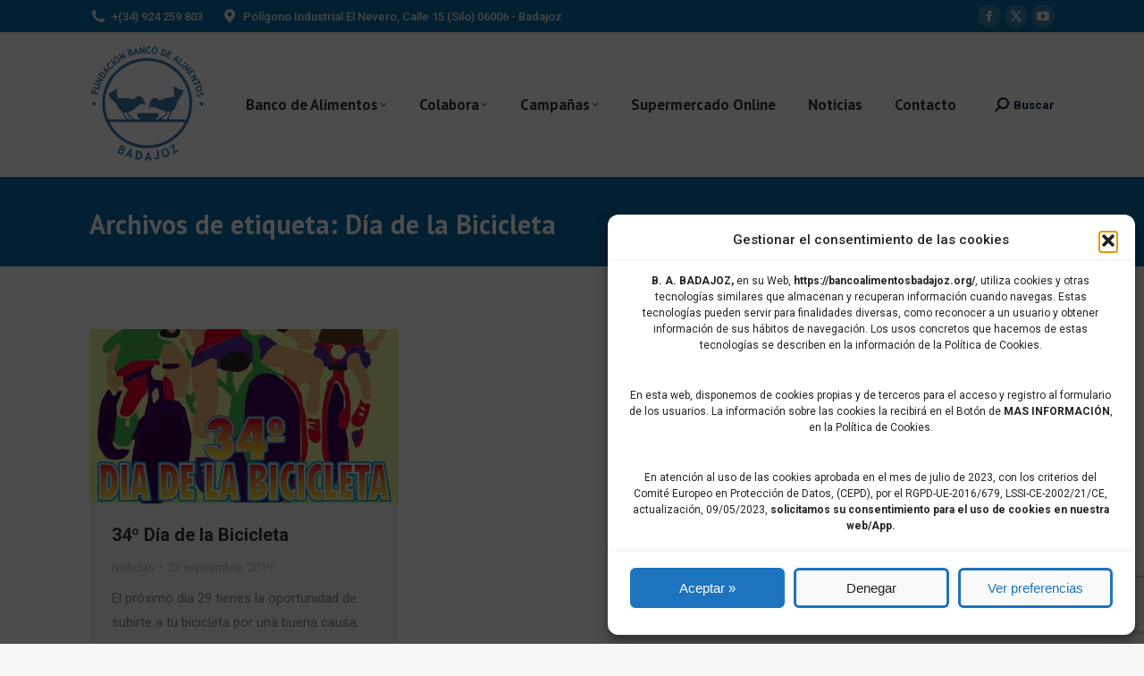

--- FILE ---
content_type: text/html; charset=UTF-8
request_url: https://bancoalimentosbadajoz.org/tag/dia-de-la-bicicleta/
body_size: 43492
content:
<!DOCTYPE html>
<!--[if !(IE 6) | !(IE 7) | !(IE 8)  ]><!-->
<html lang="es" class="no-js">
<!--<![endif]-->
<head>
	<meta charset="UTF-8" />
				<meta name="viewport" content="width=device-width, initial-scale=1, maximum-scale=1, user-scalable=0"/>
			<meta name="theme-color" content="#0a69a9"/>	<link rel="profile" href="https://gmpg.org/xfn/11" />
	<title>Día de la Bicicleta &#8211; Banco de Alimentos de Badajoz</title>
<link href="https://fonts.googleapis.com/css?family=Roboto+Slab:100,100i,200,200i,300,300i,400,400i,500,500i,600,600i,700,700i,800,800i,900,900i%7CRoboto:100,100i,200,200i,300,300i,400,400i,500,500i,600,600i,700,700i,800,800i,900,900i" rel="stylesheet"><meta name='robots' content='max-image-preview:large' />
<link rel='dns-prefetch' href='//js.stripe.com' />
<link rel='dns-prefetch' href='//maps.googleapis.com' />
<link rel='dns-prefetch' href='//fonts.googleapis.com' />
<link rel="alternate" type="application/rss+xml" title="Banco de Alimentos de Badajoz &raquo; Feed" href="https://bancoalimentosbadajoz.org/feed/" />
<link rel="alternate" type="application/rss+xml" title="Banco de Alimentos de Badajoz &raquo; Feed de los comentarios" href="https://bancoalimentosbadajoz.org/comments/feed/" />
<link rel="alternate" type="application/rss+xml" title="Banco de Alimentos de Badajoz &raquo; Etiqueta Día de la Bicicleta del feed" href="https://bancoalimentosbadajoz.org/tag/dia-de-la-bicicleta/feed/" />
<style id='wp-img-auto-sizes-contain-inline-css'>
img:is([sizes=auto i],[sizes^="auto," i]){contain-intrinsic-size:3000px 1500px}
/*# sourceURL=wp-img-auto-sizes-contain-inline-css */
</style>
<link rel='stylesheet' id='givewp-campaign-blocks-fonts-css' href='https://fonts.googleapis.com/css2?family=Inter%3Awght%40400%3B500%3B600%3B700&#038;display=swap&#038;ver=6.9' media='all' />
<link rel='stylesheet' id='mec-select2-style-css' href='https://bancoalimentosbadajoz.org/wp-content/plugins/modern-events-calendar-lite/assets/packages/select2/select2.min.css?ver=6.5.5' media='all' />
<link rel='stylesheet' id='mec-font-icons-css' href='https://bancoalimentosbadajoz.org/wp-content/plugins/modern-events-calendar-lite/assets/css/iconfonts.css?ver=6.9' media='all' />
<link rel='stylesheet' id='mec-frontend-style-css' href='https://bancoalimentosbadajoz.org/wp-content/plugins/modern-events-calendar-lite/assets/css/frontend.min.css?ver=6.5.5' media='all' />
<link rel='stylesheet' id='mec-tooltip-style-css' href='https://bancoalimentosbadajoz.org/wp-content/plugins/modern-events-calendar-lite/assets/packages/tooltip/tooltip.css?ver=6.9' media='all' />
<link rel='stylesheet' id='mec-tooltip-shadow-style-css' href='https://bancoalimentosbadajoz.org/wp-content/plugins/modern-events-calendar-lite/assets/packages/tooltip/tooltipster-sideTip-shadow.min.css?ver=6.9' media='all' />
<link rel='stylesheet' id='featherlight-css' href='https://bancoalimentosbadajoz.org/wp-content/plugins/modern-events-calendar-lite/assets/packages/featherlight/featherlight.css?ver=6.9' media='all' />
<link rel='stylesheet' id='mec-custom-google-font-css' href='https://fonts.googleapis.com/css?family=Roboto%3A100%2C+100italic%2C+300%2C+300italic%2C+regular%2C+italic%2C+500%2C+500italic%2C+700%2C+700italic%2C+900%2C+900italic%2C+%7C&#038;subset=latin%2Clatin-ext' media='all' />
<link rel='stylesheet' id='mec-lity-style-css' href='https://bancoalimentosbadajoz.org/wp-content/plugins/modern-events-calendar-lite/assets/packages/lity/lity.min.css?ver=6.9' media='all' />
<link rel='stylesheet' id='mec-general-calendar-style-css' href='https://bancoalimentosbadajoz.org/wp-content/plugins/modern-events-calendar-lite/assets/css/mec-general-calendar.css?ver=6.9' media='all' />
<link rel='stylesheet' id='layerslider-css' href='https://bancoalimentosbadajoz.org/wp-content/plugins/LayerSlider/assets/static/layerslider/css/layerslider.css?ver=7.15.1' media='all' />
<link rel='stylesheet' id='ls-user-css' href='https://bancoalimentosbadajoz.org/wp-content/uploads/layerslider.custom.css?ver=1588364072' media='all' />
<style id='wp-emoji-styles-inline-css'>

	img.wp-smiley, img.emoji {
		display: inline !important;
		border: none !important;
		box-shadow: none !important;
		height: 1em !important;
		width: 1em !important;
		margin: 0 0.07em !important;
		vertical-align: -0.1em !important;
		background: none !important;
		padding: 0 !important;
	}
/*# sourceURL=wp-emoji-styles-inline-css */
</style>
<style id='wp-block-library-inline-css'>
:root{--wp-block-synced-color:#7a00df;--wp-block-synced-color--rgb:122,0,223;--wp-bound-block-color:var(--wp-block-synced-color);--wp-editor-canvas-background:#ddd;--wp-admin-theme-color:#007cba;--wp-admin-theme-color--rgb:0,124,186;--wp-admin-theme-color-darker-10:#006ba1;--wp-admin-theme-color-darker-10--rgb:0,107,160.5;--wp-admin-theme-color-darker-20:#005a87;--wp-admin-theme-color-darker-20--rgb:0,90,135;--wp-admin-border-width-focus:2px}@media (min-resolution:192dpi){:root{--wp-admin-border-width-focus:1.5px}}.wp-element-button{cursor:pointer}:root .has-very-light-gray-background-color{background-color:#eee}:root .has-very-dark-gray-background-color{background-color:#313131}:root .has-very-light-gray-color{color:#eee}:root .has-very-dark-gray-color{color:#313131}:root .has-vivid-green-cyan-to-vivid-cyan-blue-gradient-background{background:linear-gradient(135deg,#00d084,#0693e3)}:root .has-purple-crush-gradient-background{background:linear-gradient(135deg,#34e2e4,#4721fb 50%,#ab1dfe)}:root .has-hazy-dawn-gradient-background{background:linear-gradient(135deg,#faaca8,#dad0ec)}:root .has-subdued-olive-gradient-background{background:linear-gradient(135deg,#fafae1,#67a671)}:root .has-atomic-cream-gradient-background{background:linear-gradient(135deg,#fdd79a,#004a59)}:root .has-nightshade-gradient-background{background:linear-gradient(135deg,#330968,#31cdcf)}:root .has-midnight-gradient-background{background:linear-gradient(135deg,#020381,#2874fc)}:root{--wp--preset--font-size--normal:16px;--wp--preset--font-size--huge:42px}.has-regular-font-size{font-size:1em}.has-larger-font-size{font-size:2.625em}.has-normal-font-size{font-size:var(--wp--preset--font-size--normal)}.has-huge-font-size{font-size:var(--wp--preset--font-size--huge)}.has-text-align-center{text-align:center}.has-text-align-left{text-align:left}.has-text-align-right{text-align:right}.has-fit-text{white-space:nowrap!important}#end-resizable-editor-section{display:none}.aligncenter{clear:both}.items-justified-left{justify-content:flex-start}.items-justified-center{justify-content:center}.items-justified-right{justify-content:flex-end}.items-justified-space-between{justify-content:space-between}.screen-reader-text{border:0;clip-path:inset(50%);height:1px;margin:-1px;overflow:hidden;padding:0;position:absolute;width:1px;word-wrap:normal!important}.screen-reader-text:focus{background-color:#ddd;clip-path:none;color:#444;display:block;font-size:1em;height:auto;left:5px;line-height:normal;padding:15px 23px 14px;text-decoration:none;top:5px;width:auto;z-index:100000}html :where(.has-border-color){border-style:solid}html :where([style*=border-top-color]){border-top-style:solid}html :where([style*=border-right-color]){border-right-style:solid}html :where([style*=border-bottom-color]){border-bottom-style:solid}html :where([style*=border-left-color]){border-left-style:solid}html :where([style*=border-width]){border-style:solid}html :where([style*=border-top-width]){border-top-style:solid}html :where([style*=border-right-width]){border-right-style:solid}html :where([style*=border-bottom-width]){border-bottom-style:solid}html :where([style*=border-left-width]){border-left-style:solid}html :where(img[class*=wp-image-]){height:auto;max-width:100%}:where(figure){margin:0 0 1em}html :where(.is-position-sticky){--wp-admin--admin-bar--position-offset:var(--wp-admin--admin-bar--height,0px)}@media screen and (max-width:600px){html :where(.is-position-sticky){--wp-admin--admin-bar--position-offset:0px}}

/*# sourceURL=wp-block-library-inline-css */
</style><style id='global-styles-inline-css'>
:root{--wp--preset--aspect-ratio--square: 1;--wp--preset--aspect-ratio--4-3: 4/3;--wp--preset--aspect-ratio--3-4: 3/4;--wp--preset--aspect-ratio--3-2: 3/2;--wp--preset--aspect-ratio--2-3: 2/3;--wp--preset--aspect-ratio--16-9: 16/9;--wp--preset--aspect-ratio--9-16: 9/16;--wp--preset--color--black: #000000;--wp--preset--color--cyan-bluish-gray: #abb8c3;--wp--preset--color--white: #FFF;--wp--preset--color--pale-pink: #f78da7;--wp--preset--color--vivid-red: #cf2e2e;--wp--preset--color--luminous-vivid-orange: #ff6900;--wp--preset--color--luminous-vivid-amber: #fcb900;--wp--preset--color--light-green-cyan: #7bdcb5;--wp--preset--color--vivid-green-cyan: #00d084;--wp--preset--color--pale-cyan-blue: #8ed1fc;--wp--preset--color--vivid-cyan-blue: #0693e3;--wp--preset--color--vivid-purple: #9b51e0;--wp--preset--color--accent: #0a69a9;--wp--preset--color--dark-gray: #111;--wp--preset--color--light-gray: #767676;--wp--preset--gradient--vivid-cyan-blue-to-vivid-purple: linear-gradient(135deg,rgb(6,147,227) 0%,rgb(155,81,224) 100%);--wp--preset--gradient--light-green-cyan-to-vivid-green-cyan: linear-gradient(135deg,rgb(122,220,180) 0%,rgb(0,208,130) 100%);--wp--preset--gradient--luminous-vivid-amber-to-luminous-vivid-orange: linear-gradient(135deg,rgb(252,185,0) 0%,rgb(255,105,0) 100%);--wp--preset--gradient--luminous-vivid-orange-to-vivid-red: linear-gradient(135deg,rgb(255,105,0) 0%,rgb(207,46,46) 100%);--wp--preset--gradient--very-light-gray-to-cyan-bluish-gray: linear-gradient(135deg,rgb(238,238,238) 0%,rgb(169,184,195) 100%);--wp--preset--gradient--cool-to-warm-spectrum: linear-gradient(135deg,rgb(74,234,220) 0%,rgb(151,120,209) 20%,rgb(207,42,186) 40%,rgb(238,44,130) 60%,rgb(251,105,98) 80%,rgb(254,248,76) 100%);--wp--preset--gradient--blush-light-purple: linear-gradient(135deg,rgb(255,206,236) 0%,rgb(152,150,240) 100%);--wp--preset--gradient--blush-bordeaux: linear-gradient(135deg,rgb(254,205,165) 0%,rgb(254,45,45) 50%,rgb(107,0,62) 100%);--wp--preset--gradient--luminous-dusk: linear-gradient(135deg,rgb(255,203,112) 0%,rgb(199,81,192) 50%,rgb(65,88,208) 100%);--wp--preset--gradient--pale-ocean: linear-gradient(135deg,rgb(255,245,203) 0%,rgb(182,227,212) 50%,rgb(51,167,181) 100%);--wp--preset--gradient--electric-grass: linear-gradient(135deg,rgb(202,248,128) 0%,rgb(113,206,126) 100%);--wp--preset--gradient--midnight: linear-gradient(135deg,rgb(2,3,129) 0%,rgb(40,116,252) 100%);--wp--preset--font-size--small: 13px;--wp--preset--font-size--medium: 20px;--wp--preset--font-size--large: 36px;--wp--preset--font-size--x-large: 42px;--wp--preset--spacing--20: 0.44rem;--wp--preset--spacing--30: 0.67rem;--wp--preset--spacing--40: 1rem;--wp--preset--spacing--50: 1.5rem;--wp--preset--spacing--60: 2.25rem;--wp--preset--spacing--70: 3.38rem;--wp--preset--spacing--80: 5.06rem;--wp--preset--shadow--natural: 6px 6px 9px rgba(0, 0, 0, 0.2);--wp--preset--shadow--deep: 12px 12px 50px rgba(0, 0, 0, 0.4);--wp--preset--shadow--sharp: 6px 6px 0px rgba(0, 0, 0, 0.2);--wp--preset--shadow--outlined: 6px 6px 0px -3px rgb(255, 255, 255), 6px 6px rgb(0, 0, 0);--wp--preset--shadow--crisp: 6px 6px 0px rgb(0, 0, 0);}:where(.is-layout-flex){gap: 0.5em;}:where(.is-layout-grid){gap: 0.5em;}body .is-layout-flex{display: flex;}.is-layout-flex{flex-wrap: wrap;align-items: center;}.is-layout-flex > :is(*, div){margin: 0;}body .is-layout-grid{display: grid;}.is-layout-grid > :is(*, div){margin: 0;}:where(.wp-block-columns.is-layout-flex){gap: 2em;}:where(.wp-block-columns.is-layout-grid){gap: 2em;}:where(.wp-block-post-template.is-layout-flex){gap: 1.25em;}:where(.wp-block-post-template.is-layout-grid){gap: 1.25em;}.has-black-color{color: var(--wp--preset--color--black) !important;}.has-cyan-bluish-gray-color{color: var(--wp--preset--color--cyan-bluish-gray) !important;}.has-white-color{color: var(--wp--preset--color--white) !important;}.has-pale-pink-color{color: var(--wp--preset--color--pale-pink) !important;}.has-vivid-red-color{color: var(--wp--preset--color--vivid-red) !important;}.has-luminous-vivid-orange-color{color: var(--wp--preset--color--luminous-vivid-orange) !important;}.has-luminous-vivid-amber-color{color: var(--wp--preset--color--luminous-vivid-amber) !important;}.has-light-green-cyan-color{color: var(--wp--preset--color--light-green-cyan) !important;}.has-vivid-green-cyan-color{color: var(--wp--preset--color--vivid-green-cyan) !important;}.has-pale-cyan-blue-color{color: var(--wp--preset--color--pale-cyan-blue) !important;}.has-vivid-cyan-blue-color{color: var(--wp--preset--color--vivid-cyan-blue) !important;}.has-vivid-purple-color{color: var(--wp--preset--color--vivid-purple) !important;}.has-black-background-color{background-color: var(--wp--preset--color--black) !important;}.has-cyan-bluish-gray-background-color{background-color: var(--wp--preset--color--cyan-bluish-gray) !important;}.has-white-background-color{background-color: var(--wp--preset--color--white) !important;}.has-pale-pink-background-color{background-color: var(--wp--preset--color--pale-pink) !important;}.has-vivid-red-background-color{background-color: var(--wp--preset--color--vivid-red) !important;}.has-luminous-vivid-orange-background-color{background-color: var(--wp--preset--color--luminous-vivid-orange) !important;}.has-luminous-vivid-amber-background-color{background-color: var(--wp--preset--color--luminous-vivid-amber) !important;}.has-light-green-cyan-background-color{background-color: var(--wp--preset--color--light-green-cyan) !important;}.has-vivid-green-cyan-background-color{background-color: var(--wp--preset--color--vivid-green-cyan) !important;}.has-pale-cyan-blue-background-color{background-color: var(--wp--preset--color--pale-cyan-blue) !important;}.has-vivid-cyan-blue-background-color{background-color: var(--wp--preset--color--vivid-cyan-blue) !important;}.has-vivid-purple-background-color{background-color: var(--wp--preset--color--vivid-purple) !important;}.has-black-border-color{border-color: var(--wp--preset--color--black) !important;}.has-cyan-bluish-gray-border-color{border-color: var(--wp--preset--color--cyan-bluish-gray) !important;}.has-white-border-color{border-color: var(--wp--preset--color--white) !important;}.has-pale-pink-border-color{border-color: var(--wp--preset--color--pale-pink) !important;}.has-vivid-red-border-color{border-color: var(--wp--preset--color--vivid-red) !important;}.has-luminous-vivid-orange-border-color{border-color: var(--wp--preset--color--luminous-vivid-orange) !important;}.has-luminous-vivid-amber-border-color{border-color: var(--wp--preset--color--luminous-vivid-amber) !important;}.has-light-green-cyan-border-color{border-color: var(--wp--preset--color--light-green-cyan) !important;}.has-vivid-green-cyan-border-color{border-color: var(--wp--preset--color--vivid-green-cyan) !important;}.has-pale-cyan-blue-border-color{border-color: var(--wp--preset--color--pale-cyan-blue) !important;}.has-vivid-cyan-blue-border-color{border-color: var(--wp--preset--color--vivid-cyan-blue) !important;}.has-vivid-purple-border-color{border-color: var(--wp--preset--color--vivid-purple) !important;}.has-vivid-cyan-blue-to-vivid-purple-gradient-background{background: var(--wp--preset--gradient--vivid-cyan-blue-to-vivid-purple) !important;}.has-light-green-cyan-to-vivid-green-cyan-gradient-background{background: var(--wp--preset--gradient--light-green-cyan-to-vivid-green-cyan) !important;}.has-luminous-vivid-amber-to-luminous-vivid-orange-gradient-background{background: var(--wp--preset--gradient--luminous-vivid-amber-to-luminous-vivid-orange) !important;}.has-luminous-vivid-orange-to-vivid-red-gradient-background{background: var(--wp--preset--gradient--luminous-vivid-orange-to-vivid-red) !important;}.has-very-light-gray-to-cyan-bluish-gray-gradient-background{background: var(--wp--preset--gradient--very-light-gray-to-cyan-bluish-gray) !important;}.has-cool-to-warm-spectrum-gradient-background{background: var(--wp--preset--gradient--cool-to-warm-spectrum) !important;}.has-blush-light-purple-gradient-background{background: var(--wp--preset--gradient--blush-light-purple) !important;}.has-blush-bordeaux-gradient-background{background: var(--wp--preset--gradient--blush-bordeaux) !important;}.has-luminous-dusk-gradient-background{background: var(--wp--preset--gradient--luminous-dusk) !important;}.has-pale-ocean-gradient-background{background: var(--wp--preset--gradient--pale-ocean) !important;}.has-electric-grass-gradient-background{background: var(--wp--preset--gradient--electric-grass) !important;}.has-midnight-gradient-background{background: var(--wp--preset--gradient--midnight) !important;}.has-small-font-size{font-size: var(--wp--preset--font-size--small) !important;}.has-medium-font-size{font-size: var(--wp--preset--font-size--medium) !important;}.has-large-font-size{font-size: var(--wp--preset--font-size--large) !important;}.has-x-large-font-size{font-size: var(--wp--preset--font-size--x-large) !important;}
/*# sourceURL=global-styles-inline-css */
</style>

<style id='classic-theme-styles-inline-css'>
/*! This file is auto-generated */
.wp-block-button__link{color:#fff;background-color:#32373c;border-radius:9999px;box-shadow:none;text-decoration:none;padding:calc(.667em + 2px) calc(1.333em + 2px);font-size:1.125em}.wp-block-file__button{background:#32373c;color:#fff;text-decoration:none}
/*# sourceURL=/wp-includes/css/classic-themes.min.css */
</style>
<link rel='stylesheet' id='contact-form-7-css' href='https://bancoalimentosbadajoz.org/wp-content/plugins/contact-form-7/includes/css/styles.css?ver=6.1.4' media='all' />
<link rel='stylesheet' id='give-styles-css' href='https://bancoalimentosbadajoz.org/wp-content/plugins/give/build/assets/dist/css/give.css?ver=4.13.2' media='all' />
<link rel='stylesheet' id='give-donation-summary-style-frontend-css' href='https://bancoalimentosbadajoz.org/wp-content/plugins/give/build/assets/dist/css/give-donation-summary.css?ver=4.13.2' media='all' />
<link rel='stylesheet' id='givewp-design-system-foundation-css' href='https://bancoalimentosbadajoz.org/wp-content/plugins/give/build/assets/dist/css/design-system/foundation.css?ver=1.2.0' media='all' />
<link rel='stylesheet' id='cmplz-general-css' href='https://bancoalimentosbadajoz.org/wp-content/plugins/complianz-gdpr/assets/css/cookieblocker.min.css?ver=1766049266' media='all' />
<link rel='stylesheet' id='the7-font-css' href='https://bancoalimentosbadajoz.org/wp-content/themes/dt-the7/fonts/icomoon-the7-font/icomoon-the7-font.min.css?ver=14.0.1.1' media='all' />
<link rel='stylesheet' id='the7-awesome-fonts-css' href='https://bancoalimentosbadajoz.org/wp-content/themes/dt-the7/fonts/FontAwesome/css/all.min.css?ver=14.0.1.1' media='all' />
<link rel='stylesheet' id='the7-awesome-fonts-back-css' href='https://bancoalimentosbadajoz.org/wp-content/themes/dt-the7/fonts/FontAwesome/back-compat.min.css?ver=14.0.1.1' media='all' />
<link rel='stylesheet' id='the7-Defaults-css' href='https://bancoalimentosbadajoz.org/wp-content/uploads/smile_fonts/Defaults/Defaults.css?ver=6.9' media='all' />
<link rel='stylesheet' id='dt-web-fonts-css' href='https://fonts.googleapis.com/css?family=Roboto:400,500,600,700%7CRoboto+Condensed:400,600,700%7CPT+Sans:400,600,700' media='all' />
<link rel='stylesheet' id='dt-main-css' href='https://bancoalimentosbadajoz.org/wp-content/themes/dt-the7/css/main.min.css?ver=14.0.1.1' media='all' />
<style id='dt-main-inline-css'>
body #load {
  display: block;
  height: 100%;
  overflow: hidden;
  position: fixed;
  width: 100%;
  z-index: 9901;
  opacity: 1;
  visibility: visible;
  transition: all .35s ease-out;
}
.load-wrap {
  width: 100%;
  height: 100%;
  background-position: center center;
  background-repeat: no-repeat;
  text-align: center;
  display: -ms-flexbox;
  display: -ms-flex;
  display: flex;
  -ms-align-items: center;
  -ms-flex-align: center;
  align-items: center;
  -ms-flex-flow: column wrap;
  flex-flow: column wrap;
  -ms-flex-pack: center;
  -ms-justify-content: center;
  justify-content: center;
}
.load-wrap > svg {
  position: absolute;
  top: 50%;
  left: 50%;
  transform: translate(-50%,-50%);
}
#load {
  background: var(--the7-elementor-beautiful-loading-bg,#0a69a9);
  --the7-beautiful-spinner-color2: var(--the7-beautiful-spinner-color,rgba(51,51,51,0.3));
}

/*# sourceURL=dt-main-inline-css */
</style>
<link rel='stylesheet' id='the7-custom-scrollbar-css' href='https://bancoalimentosbadajoz.org/wp-content/themes/dt-the7/lib/custom-scrollbar/custom-scrollbar.min.css?ver=14.0.1.1' media='all' />
<link rel='stylesheet' id='the7-wpbakery-css' href='https://bancoalimentosbadajoz.org/wp-content/themes/dt-the7/css/wpbakery.min.css?ver=14.0.1.1' media='all' />
<link rel='stylesheet' id='the7-css-vars-css' href='https://bancoalimentosbadajoz.org/wp-content/uploads/the7-css/css-vars.css?ver=b9ace7fe7710' media='all' />
<link rel='stylesheet' id='dt-custom-css' href='https://bancoalimentosbadajoz.org/wp-content/uploads/the7-css/custom.css?ver=b9ace7fe7710' media='all' />
<link rel='stylesheet' id='dt-media-css' href='https://bancoalimentosbadajoz.org/wp-content/uploads/the7-css/media.css?ver=b9ace7fe7710' media='all' />
<link rel='stylesheet' id='the7-mega-menu-css' href='https://bancoalimentosbadajoz.org/wp-content/uploads/the7-css/mega-menu.css?ver=b9ace7fe7710' media='all' />
<link rel='stylesheet' id='the7-elements-css' href='https://bancoalimentosbadajoz.org/wp-content/uploads/the7-css/post-type-dynamic.css?ver=b9ace7fe7710' media='all' />
<link rel='stylesheet' id='style-css' href='https://bancoalimentosbadajoz.org/wp-content/themes/dt-the7-child/style.css?ver=14.0.1.1' media='all' />
<link rel='stylesheet' id='ultimate-vc-addons-style-min-css' href='https://bancoalimentosbadajoz.org/wp-content/plugins/Ultimate_VC_Addons/assets/min-css/ultimate.min.css?ver=3.21.2' media='all' />
<link rel='stylesheet' id='ultimate-vc-addons-icons-css' href='https://bancoalimentosbadajoz.org/wp-content/plugins/Ultimate_VC_Addons/assets/css/icons.css?ver=3.21.2' media='all' />
<link rel='stylesheet' id='ultimate-vc-addons-vidcons-css' href='https://bancoalimentosbadajoz.org/wp-content/plugins/Ultimate_VC_Addons/assets/fonts/vidcons.css?ver=3.21.2' media='all' />
<script src="https://bancoalimentosbadajoz.org/wp-includes/js/jquery/jquery.min.js?ver=3.7.1" id="jquery-core-js"></script>
<script src="https://bancoalimentosbadajoz.org/wp-includes/js/jquery/jquery-migrate.min.js?ver=3.4.1" id="jquery-migrate-js"></script>
<script src="https://bancoalimentosbadajoz.org/wp-includes/js/jquery/ui/core.min.js?ver=1.13.3" id="jquery-ui-core-js"></script>
<script src="https://bancoalimentosbadajoz.org/wp-content/plugins/modern-events-calendar-lite/assets/js/mec-general-calendar.js?ver=6.5.5" id="mec-general-calendar-script-js"></script>
<script id="mec-frontend-script-js-extra">
var mecdata = {"day":"d\u00eda","days":"d\u00edas","hour":"hora","hours":"horas","minute":"minuto","minutes":"minutos","second":"segundo","seconds":"segundos","elementor_edit_mode":"no","recapcha_key":"","ajax_url":"https://bancoalimentosbadajoz.org/wp-admin/admin-ajax.php","fes_nonce":"435ba7a3bb","current_year":"2026","current_month":"01","datepicker_format":"yy-mm-dd"};
//# sourceURL=mec-frontend-script-js-extra
</script>
<script src="https://bancoalimentosbadajoz.org/wp-content/plugins/modern-events-calendar-lite/assets/js/frontend.js?ver=6.5.5" id="mec-frontend-script-js"></script>
<script src="https://bancoalimentosbadajoz.org/wp-content/plugins/modern-events-calendar-lite/assets/js/events.js?ver=6.5.5" id="mec-events-script-js"></script>
<script id="layerslider-utils-js-extra">
var LS_Meta = {"v":"7.15.1","fixGSAP":"1"};
//# sourceURL=layerslider-utils-js-extra
</script>
<script src="https://bancoalimentosbadajoz.org/wp-content/plugins/LayerSlider/assets/static/layerslider/js/layerslider.utils.js?ver=7.15.1" id="layerslider-utils-js"></script>
<script src="https://bancoalimentosbadajoz.org/wp-content/plugins/LayerSlider/assets/static/layerslider/js/layerslider.kreaturamedia.jquery.js?ver=7.15.1" id="layerslider-js"></script>
<script src="https://bancoalimentosbadajoz.org/wp-content/plugins/LayerSlider/assets/static/layerslider/js/layerslider.transitions.js?ver=7.15.1" id="layerslider-transitions-js"></script>
<script src="https://bancoalimentosbadajoz.org/wp-includes/js/dist/hooks.min.js?ver=dd5603f07f9220ed27f1" id="wp-hooks-js"></script>
<script src="https://bancoalimentosbadajoz.org/wp-includes/js/dist/i18n.min.js?ver=c26c3dc7bed366793375" id="wp-i18n-js"></script>
<script id="wp-i18n-js-after">
wp.i18n.setLocaleData( { 'text direction\u0004ltr': [ 'ltr' ] } );
//# sourceURL=wp-i18n-js-after
</script>
<script id="give-stripe-js-js-extra">
var give_stripe_vars = {"zero_based_currency":"","zero_based_currencies_list":["JPY","KRW","CLP","ISK","BIF","DJF","GNF","KHR","KPW","LAK","LKR","MGA","MZN","VUV"],"sitename":"Fundaci\u00f3n Banco de Alimentos de Badajoz","checkoutBtnTitle":"Donar","publishable_key":"pk_live_SMtnnvlq4TpJelMdklNha8iD","checkout_image":"","checkout_address":"on","checkout_processing_text":"Procesando la donaci\u00f3n\u2026","give_version":"4.13.2","cc_fields_format":"multi","card_number_placeholder_text":"N\u00famero de tarjeta","card_cvc_placeholder_text":"CVC","donate_button_text":"Donar ahora","element_font_styles":{"cssSrc":false},"element_base_styles":{"color":"#32325D","fontWeight":500,"fontSize":"16px","fontSmoothing":"antialiased","::placeholder":{"color":"#222222"},":-webkit-autofill":{"color":"#e39f48"}},"element_complete_styles":{},"element_empty_styles":{},"element_invalid_styles":{},"float_labels":"","base_country":"ES","preferred_locale":"es"};
//# sourceURL=give-stripe-js-js-extra
</script>
<script src="https://js.stripe.com/v3/?ver=4.13.2" id="give-stripe-js-js"></script>
<script src="https://bancoalimentosbadajoz.org/wp-content/plugins/give/build/assets/dist/js/give-stripe.js?ver=4.13.2" id="give-stripe-onpage-js-js"></script>
<script id="give-js-extra">
var give_global_vars = {"ajaxurl":"https://bancoalimentosbadajoz.org/wp-admin/admin-ajax.php","checkout_nonce":"b1c70eb19f","currency":"EUR","currency_sign":"\u20ac","currency_pos":"after","thousands_separator":".","decimal_separator":",","no_gateway":"Por favor, elige un m\u00e9todo de pago.","bad_minimum":"La cantidad m\u00ednima personalizada de donaci\u00f3n para este formulario es","bad_maximum":"La cantidad m\u00e1xima de donaci\u00f3n personalizada para este formulario es de","general_loading":"Cargando...","purchase_loading":"Por favor, espera...","textForOverlayScreen":"\u003Ch3\u003EProcesando...\u003C/h3\u003E\u003Cp\u003E\u00a1Esto solo tardar\u00e1 un segundo!\u003C/p\u003E","number_decimals":"2","is_test_mode":"","give_version":"4.13.2","magnific_options":{"main_class":"give-modal","close_on_bg_click":false},"form_translation":{"payment-mode":"Por favor, elige un m\u00e9todo de pago.","give_first":"Por favor, introduce tu nombre.","give_last":"Por favor, introduce tus apellidos.","give_email":"Por favor, introduce una direcci\u00f3n de correo electr\u00f3nico v\u00e1lida.","give_user_login":"Direcci\u00f3n de correo electr\u00f3nico o nombre de usuario no v\u00e1lidos","give_user_pass":"Introduce una contrase\u00f1a.","give_user_pass_confirm":"Introduce la contrase\u00f1a de confirmaci\u00f3n.","give_agree_to_terms":"Debes aceptar los t\u00e9rminos y condiciones."},"confirm_email_sent_message":"Por favor, comprueba tu correo electr\u00f3nico y haz clic en el enlace para acceder a tu historial completo de donaciones.","ajax_vars":{"ajaxurl":"https://bancoalimentosbadajoz.org/wp-admin/admin-ajax.php","ajaxNonce":"7bbdc16560","loading":"Cargando","select_option":"Por favor, selecciona una opci\u00f3n","default_gateway":"stripe","permalinks":"1","number_decimals":2},"cookie_hash":"c93464fd53ab2f1db44019457b4eadc7","session_nonce_cookie_name":"wp-give_session_reset_nonce_c93464fd53ab2f1db44019457b4eadc7","session_cookie_name":"wp-give_session_c93464fd53ab2f1db44019457b4eadc7","delete_session_nonce_cookie":"0"};
var giveApiSettings = {"root":"https://bancoalimentosbadajoz.org/wp-json/give-api/v2/","rest_base":"give-api/v2"};
//# sourceURL=give-js-extra
</script>
<script id="give-js-translations">
( function( domain, translations ) {
	var localeData = translations.locale_data[ domain ] || translations.locale_data.messages;
	localeData[""].domain = domain;
	wp.i18n.setLocaleData( localeData, domain );
} )( "give", {"translation-revision-date":"2025-11-27 05:07:06+0000","generator":"GlotPress\/4.0.3","domain":"messages","locale_data":{"messages":{"":{"domain":"messages","plural-forms":"nplurals=2; plural=n != 1;","lang":"es"},"Dismiss this notice.":["Descartar este aviso."]}},"comment":{"reference":"build\/assets\/dist\/js\/give.js"}} );
//# sourceURL=give-js-translations
</script>
<script src="https://bancoalimentosbadajoz.org/wp-content/plugins/give/build/assets/dist/js/give.js?ver=8540f4f50a2032d9c5b5" id="give-js"></script>
<script id="dt-above-fold-js-extra">
var dtLocal = {"themeUrl":"https://bancoalimentosbadajoz.org/wp-content/themes/dt-the7","passText":"Para ver esta publicaci\u00f3n protegida, introduce la contrase\u00f1a debajo:","moreButtonText":{"loading":"Cargando...","loadMore":"Cargar m\u00e1s"},"postID":"434","ajaxurl":"https://bancoalimentosbadajoz.org/wp-admin/admin-ajax.php","REST":{"baseUrl":"https://bancoalimentosbadajoz.org/wp-json/the7/v1","endpoints":{"sendMail":"/send-mail"}},"contactMessages":{"required":"Uno o m\u00e1s campos no son correctos. Por favor rev\u00edselos e int\u00e9ntelo de nuevo. Gracias.","terms":"Please accept the privacy policy.","fillTheCaptchaError":"Please, fill the captcha."},"captchaSiteKey":"","ajaxNonce":"e5b601b9ef","pageData":{"type":"archive","template":"archive","layout":"masonry"},"themeSettings":{"smoothScroll":"off","lazyLoading":false,"desktopHeader":{"height":100},"ToggleCaptionEnabled":"disabled","ToggleCaption":"Navigation","floatingHeader":{"showAfter":140,"showMenu":true,"height":70,"logo":{"showLogo":true,"html":"\u003Cimg class=\" preload-me\" src=\"https://bancoalimentosbadajoz.org/wp-content/uploads/2019/08/color-header-logo-132x.png\" srcset=\"https://bancoalimentosbadajoz.org/wp-content/uploads/2019/08/color-header-logo-132x.png 132w, https://bancoalimentosbadajoz.org/wp-content/uploads/2019/08/color-header-logo-150x.png 150w\" width=\"132\" height=\"132\"   sizes=\"132px\" alt=\"Banco de Alimentos de Badajoz\" /\u003E","url":"https://bancoalimentosbadajoz.org/"}},"topLine":{"floatingTopLine":{"logo":{"showLogo":false,"html":""}}},"mobileHeader":{"firstSwitchPoint":1050,"secondSwitchPoint":778,"firstSwitchPointHeight":80,"secondSwitchPointHeight":60,"mobileToggleCaptionEnabled":"disabled","mobileToggleCaption":"Men\u00fa"},"stickyMobileHeaderFirstSwitch":{"logo":{"html":"\u003Cimg class=\" preload-me\" src=\"https://bancoalimentosbadajoz.org/wp-content/uploads/2019/08/color-header-logo-132x.png\" srcset=\"https://bancoalimentosbadajoz.org/wp-content/uploads/2019/08/color-header-logo-132x.png 132w, https://bancoalimentosbadajoz.org/wp-content/uploads/2019/08/color-header-logo-150x.png 150w\" width=\"132\" height=\"132\"   sizes=\"132px\" alt=\"Banco de Alimentos de Badajoz\" /\u003E"}},"stickyMobileHeaderSecondSwitch":{"logo":{"html":"\u003Cimg class=\" preload-me\" src=\"https://bancoalimentosbadajoz.org/wp-content/uploads/2019/08/color-header-style-mixed-logo-hd.png\" srcset=\"https://bancoalimentosbadajoz.org/wp-content/uploads/2019/08/color-header-style-mixed-logo-hd.png 84w, https://bancoalimentosbadajoz.org/wp-content/uploads/2019/08/color-header-logo-150x.png 150w\" width=\"84\" height=\"84\"   sizes=\"84px\" alt=\"Banco de Alimentos de Badajoz\" /\u003E"}},"sidebar":{"switchPoint":990},"boxedWidth":"1340px"},"VCMobileScreenWidth":"768"};
var dtShare = {"shareButtonText":{"facebook":"Compartir en Facebook","twitter":"Share on X","pinterest":"Tweet","linkedin":"Compartir en Linkedin","whatsapp":"Compartir en Whatsapp"},"overlayOpacity":"85"};
//# sourceURL=dt-above-fold-js-extra
</script>
<script src="https://bancoalimentosbadajoz.org/wp-content/themes/dt-the7/js/above-the-fold.min.js?ver=14.0.1.1" id="dt-above-fold-js"></script>
<script src="https://bancoalimentosbadajoz.org/wp-content/plugins/Ultimate_VC_Addons/assets/min-js/modernizr-custom.min.js?ver=3.21.2" id="ultimate-vc-addons-modernizr-js"></script>
<script src="https://bancoalimentosbadajoz.org/wp-content/plugins/Ultimate_VC_Addons/assets/min-js/jquery-ui.min.js?ver=3.21.2" id="jquery_ui-js"></script>
<script src="https://maps.googleapis.com/maps/api/js?key=AIzaSyDFvO31Z-6QQOoAKg5F_ZcrWHVTtnTk9tA" id="ultimate-vc-addons-googleapis-js"></script>
<script src="https://bancoalimentosbadajoz.org/wp-includes/js/jquery/ui/mouse.min.js?ver=1.13.3" id="jquery-ui-mouse-js"></script>
<script src="https://bancoalimentosbadajoz.org/wp-includes/js/jquery/ui/slider.min.js?ver=1.13.3" id="jquery-ui-slider-js"></script>
<script src="https://bancoalimentosbadajoz.org/wp-content/plugins/Ultimate_VC_Addons/assets/min-js/jquery-ui-labeledslider.min.js?ver=3.21.2" id="ultimate-vc-addons_range_tick-js"></script>
<script src="https://bancoalimentosbadajoz.org/wp-content/plugins/Ultimate_VC_Addons/assets/min-js/ultimate.min.js?ver=3.21.2" id="ultimate-vc-addons-script-js"></script>
<script src="https://bancoalimentosbadajoz.org/wp-content/plugins/Ultimate_VC_Addons/assets/min-js/modal-all.min.js?ver=3.21.2" id="ultimate-vc-addons-modal-all-js"></script>
<script src="https://bancoalimentosbadajoz.org/wp-content/plugins/Ultimate_VC_Addons/assets/min-js/jparallax.min.js?ver=3.21.2" id="ultimate-vc-addons-jquery.shake-js"></script>
<script src="https://bancoalimentosbadajoz.org/wp-content/plugins/Ultimate_VC_Addons/assets/min-js/vhparallax.min.js?ver=3.21.2" id="ultimate-vc-addons-jquery.vhparallax-js"></script>
<script src="https://bancoalimentosbadajoz.org/wp-content/plugins/Ultimate_VC_Addons/assets/min-js/ultimate_bg.min.js?ver=3.21.2" id="ultimate-vc-addons-row-bg-js"></script>
<script src="https://bancoalimentosbadajoz.org/wp-content/plugins/Ultimate_VC_Addons/assets/min-js/mb-YTPlayer.min.js?ver=3.21.2" id="ultimate-vc-addons-jquery.ytplayer-js"></script>
<script></script><meta name="generator" content="Powered by LayerSlider 7.15.1 - Build Heros, Sliders, and Popups. Create Animations and Beautiful, Rich Web Content as Easy as Never Before on WordPress." />
<!-- LayerSlider updates and docs at: https://layerslider.com -->
<link rel="https://api.w.org/" href="https://bancoalimentosbadajoz.org/wp-json/" /><link rel="alternate" title="JSON" type="application/json" href="https://bancoalimentosbadajoz.org/wp-json/wp/v2/tags/15" /><link rel="EditURI" type="application/rsd+xml" title="RSD" href="https://bancoalimentosbadajoz.org/xmlrpc.php?rsd" />
<meta name="generator" content="WordPress 6.9" />
<meta name="generator" content="Give v4.13.2" />
			<style>.cmplz-hidden {
					display: none !important;
				}</style><meta name="generator" content="Powered by WPBakery Page Builder - drag and drop page builder for WordPress."/>
<script type="text/javascript" id="the7-loader-script">
document.addEventListener("DOMContentLoaded", function(event) {
	var load = document.getElementById("load");
	if(!load.classList.contains('loader-removed')){
		var removeLoading = setTimeout(function() {
			load.className += " loader-removed";
		}, 300);
	}
});
</script>
		<link rel="icon" href="https://bancoalimentosbadajoz.org/wp-content/uploads/2019/08/16x.png" type="image/png" sizes="16x16"/><link rel="icon" href="https://bancoalimentosbadajoz.org/wp-content/uploads/2019/08/32x.png" type="image/png" sizes="32x32"/><link rel="apple-touch-icon" href="https://bancoalimentosbadajoz.org/wp-content/uploads/2019/08/60x.png"><link rel="apple-touch-icon" sizes="76x76" href="https://bancoalimentosbadajoz.org/wp-content/uploads/2019/08/76x.png"><link rel="apple-touch-icon" sizes="120x120" href="https://bancoalimentosbadajoz.org/wp-content/uploads/2019/08/120x.png"><link rel="apple-touch-icon" sizes="152x152" href="https://bancoalimentosbadajoz.org/wp-content/uploads/2019/08/152x.png"><noscript><style> .wpb_animate_when_almost_visible { opacity: 1; }</style></noscript><style type="text/css">.mec-wrap, .mec-wrap div:not([class^="elementor-"]), .lity-container, .mec-wrap h1, .mec-wrap h2, .mec-wrap h3, .mec-wrap h4, .mec-wrap h5, .mec-wrap h6, .entry-content .mec-wrap h1, .entry-content .mec-wrap h2, .entry-content .mec-wrap h3, .entry-content .mec-wrap h4, .entry-content .mec-wrap h5, .entry-content .mec-wrap h6, .mec-wrap .mec-totalcal-box input[type="submit"], .mec-wrap .mec-totalcal-box .mec-totalcal-view span, .mec-agenda-event-title a, .lity-content .mec-events-meta-group-booking select, .lity-content .mec-book-ticket-variation h5, .lity-content .mec-events-meta-group-booking input[type="number"], .lity-content .mec-events-meta-group-booking input[type="text"], .lity-content .mec-events-meta-group-booking input[type="email"],.mec-organizer-item a, .mec-single-event .mec-events-meta-group-booking ul.mec-book-tickets-container li.mec-book-ticket-container label { font-family: "Montserrat", -apple-system, BlinkMacSystemFont, "Segoe UI", Roboto, sans-serif;}.mec-event-content p, .mec-search-bar-result .mec-event-detail{ font-family: Roboto, sans-serif;} .mec-wrap .mec-totalcal-box input, .mec-wrap .mec-totalcal-box select, .mec-checkboxes-search .mec-searchbar-category-wrap, .mec-wrap .mec-totalcal-box .mec-totalcal-view span { font-family: "Roboto", Helvetica, Arial, sans-serif; }.mec-event-grid-modern .event-grid-modern-head .mec-event-day, .mec-event-list-minimal .mec-time-details, .mec-event-list-minimal .mec-event-detail, .mec-event-list-modern .mec-event-detail, .mec-event-grid-minimal .mec-time-details, .mec-event-grid-minimal .mec-event-detail, .mec-event-grid-simple .mec-event-detail, .mec-event-cover-modern .mec-event-place, .mec-event-cover-clean .mec-event-place, .mec-calendar .mec-event-article .mec-localtime-details div, .mec-calendar .mec-event-article .mec-event-detail, .mec-calendar.mec-calendar-daily .mec-calendar-d-top h2, .mec-calendar.mec-calendar-daily .mec-calendar-d-top h3, .mec-toggle-item-col .mec-event-day, .mec-weather-summary-temp { font-family: "Roboto", sans-serif; } .mec-fes-form, .mec-fes-list, .mec-fes-form input, .mec-event-date .mec-tooltip .box, .mec-event-status .mec-tooltip .box, .ui-datepicker.ui-widget, .mec-fes-form button[type="submit"].mec-fes-sub-button, .mec-wrap .mec-timeline-events-container p, .mec-wrap .mec-timeline-events-container h4, .mec-wrap .mec-timeline-events-container div, .mec-wrap .mec-timeline-events-container a, .mec-wrap .mec-timeline-events-container span { font-family: -apple-system, BlinkMacSystemFont, "Segoe UI", Roboto, sans-serif !important; }.mec-hourly-schedule-speaker-name, .mec-events-meta-group-countdown .countdown-w span, .mec-single-event .mec-event-meta dt, .mec-hourly-schedule-speaker-job-title, .post-type-archive-mec-events h1, .mec-ticket-available-spots .mec-event-ticket-name, .tax-mec_category h1, .mec-wrap h1, .mec-wrap h2, .mec-wrap h3, .mec-wrap h4, .mec-wrap h5, .mec-wrap h6,.entry-content .mec-wrap h1, .entry-content .mec-wrap h2, .entry-content .mec-wrap h3,.entry-content  .mec-wrap h4, .entry-content .mec-wrap h5, .entry-content .mec-wrap h6{ font-family: 'Roboto', Helvetica, Arial, sans-serif;}.mec-event-grid-minimal .mec-modal-booking-button:hover, .mec-events-timeline-wrap .mec-organizer-item a, .mec-events-timeline-wrap .mec-organizer-item:after, .mec-events-timeline-wrap .mec-shortcode-organizers i, .mec-timeline-event .mec-modal-booking-button, .mec-wrap .mec-map-lightbox-wp.mec-event-list-classic .mec-event-date, .mec-timetable-t2-col .mec-modal-booking-button:hover, .mec-event-container-classic .mec-modal-booking-button:hover, .mec-calendar-events-side .mec-modal-booking-button:hover, .mec-event-grid-yearly  .mec-modal-booking-button, .mec-events-agenda .mec-modal-booking-button, .mec-event-grid-simple .mec-modal-booking-button, .mec-event-list-minimal  .mec-modal-booking-button:hover, .mec-timeline-month-divider,  .mec-wrap.colorskin-custom .mec-totalcal-box .mec-totalcal-view span:hover,.mec-wrap.colorskin-custom .mec-calendar.mec-event-calendar-classic .mec-selected-day,.mec-wrap.colorskin-custom .mec-color, .mec-wrap.colorskin-custom .mec-event-sharing-wrap .mec-event-sharing > li:hover a, .mec-wrap.colorskin-custom .mec-color-hover:hover, .mec-wrap.colorskin-custom .mec-color-before *:before ,.mec-wrap.colorskin-custom .mec-widget .mec-event-grid-classic.owl-carousel .owl-nav i,.mec-wrap.colorskin-custom .mec-event-list-classic a.magicmore:hover,.mec-wrap.colorskin-custom .mec-event-grid-simple:hover .mec-event-title,.mec-wrap.colorskin-custom .mec-single-event .mec-event-meta dd.mec-events-event-categories:before,.mec-wrap.colorskin-custom .mec-single-event-date:before,.mec-wrap.colorskin-custom .mec-single-event-time:before,.mec-wrap.colorskin-custom .mec-events-meta-group.mec-events-meta-group-venue:before,.mec-wrap.colorskin-custom .mec-calendar .mec-calendar-side .mec-previous-month i,.mec-wrap.colorskin-custom .mec-calendar .mec-calendar-side .mec-next-month:hover,.mec-wrap.colorskin-custom .mec-calendar .mec-calendar-side .mec-previous-month:hover,.mec-wrap.colorskin-custom .mec-calendar .mec-calendar-side .mec-next-month:hover,.mec-wrap.colorskin-custom .mec-calendar.mec-event-calendar-classic dt.mec-selected-day:hover,.mec-wrap.colorskin-custom .mec-infowindow-wp h5 a:hover, .colorskin-custom .mec-events-meta-group-countdown .mec-end-counts h3,.mec-calendar .mec-calendar-side .mec-next-month i,.mec-wrap .mec-totalcal-box i,.mec-calendar .mec-event-article .mec-event-title a:hover,.mec-attendees-list-details .mec-attendee-profile-link a:hover,.mec-wrap.colorskin-custom .mec-next-event-details li i, .mec-next-event-details i:before, .mec-marker-infowindow-wp .mec-marker-infowindow-count, .mec-next-event-details a,.mec-wrap.colorskin-custom .mec-events-masonry-cats a.mec-masonry-cat-selected,.lity .mec-color,.lity .mec-color-before :before,.lity .mec-color-hover:hover,.lity .mec-wrap .mec-color,.lity .mec-wrap .mec-color-before :before,.lity .mec-wrap .mec-color-hover:hover,.leaflet-popup-content .mec-color,.leaflet-popup-content .mec-color-before :before,.leaflet-popup-content .mec-color-hover:hover,.leaflet-popup-content .mec-wrap .mec-color,.leaflet-popup-content .mec-wrap .mec-color-before :before,.leaflet-popup-content .mec-wrap .mec-color-hover:hover, .mec-calendar.mec-calendar-daily .mec-calendar-d-table .mec-daily-view-day.mec-daily-view-day-active.mec-color, .mec-map-boxshow div .mec-map-view-event-detail.mec-event-detail i,.mec-map-boxshow div .mec-map-view-event-detail.mec-event-detail:hover,.mec-map-boxshow .mec-color,.mec-map-boxshow .mec-color-before :before,.mec-map-boxshow .mec-color-hover:hover,.mec-map-boxshow .mec-wrap .mec-color,.mec-map-boxshow .mec-wrap .mec-color-before :before,.mec-map-boxshow .mec-wrap .mec-color-hover:hover, .mec-choosen-time-message, .mec-booking-calendar-month-navigation .mec-next-month:hover, .mec-booking-calendar-month-navigation .mec-previous-month:hover, .mec-yearly-view-wrap .mec-agenda-event-title a:hover, .mec-yearly-view-wrap .mec-yearly-title-sec .mec-next-year i, .mec-yearly-view-wrap .mec-yearly-title-sec .mec-previous-year i, .mec-yearly-view-wrap .mec-yearly-title-sec .mec-next-year:hover, .mec-yearly-view-wrap .mec-yearly-title-sec .mec-previous-year:hover, .mec-av-spot .mec-av-spot-head .mec-av-spot-box span, .mec-wrap.colorskin-custom .mec-calendar .mec-calendar-side .mec-previous-month:hover .mec-load-month-link, .mec-wrap.colorskin-custom .mec-calendar .mec-calendar-side .mec-next-month:hover .mec-load-month-link, .mec-yearly-view-wrap .mec-yearly-title-sec .mec-previous-year:hover .mec-load-month-link, .mec-yearly-view-wrap .mec-yearly-title-sec .mec-next-year:hover .mec-load-month-link, .mec-skin-list-events-container .mec-data-fields-tooltip .mec-data-fields-tooltip-box ul .mec-event-data-field-item a, .mec-booking-shortcode .mec-event-ticket-name, .mec-booking-shortcode .mec-event-ticket-price, .mec-booking-shortcode .mec-ticket-variation-name, .mec-booking-shortcode .mec-ticket-variation-price, .mec-booking-shortcode label, .mec-booking-shortcode .nice-select, .mec-booking-shortcode input, .mec-booking-shortcode span.mec-book-price-detail-description, .mec-booking-shortcode .mec-ticket-name, .mec-booking-shortcode label.wn-checkbox-label, .mec-wrap.mec-cart table tr td a {color: #0a69a9}.mec-skin-carousel-container .mec-event-footer-carousel-type3 .mec-modal-booking-button:hover, .mec-wrap.colorskin-custom .mec-event-sharing .mec-event-share:hover .event-sharing-icon,.mec-wrap.colorskin-custom .mec-event-grid-clean .mec-event-date,.mec-wrap.colorskin-custom .mec-event-list-modern .mec-event-sharing > li:hover a i,.mec-wrap.colorskin-custom .mec-event-list-modern .mec-event-sharing .mec-event-share:hover .mec-event-sharing-icon,.mec-wrap.colorskin-custom .mec-event-list-modern .mec-event-sharing li:hover a i,.mec-wrap.colorskin-custom .mec-calendar:not(.mec-event-calendar-classic) .mec-selected-day,.mec-wrap.colorskin-custom .mec-calendar .mec-selected-day:hover,.mec-wrap.colorskin-custom .mec-calendar .mec-calendar-row  dt.mec-has-event:hover,.mec-wrap.colorskin-custom .mec-calendar .mec-has-event:after, .mec-wrap.colorskin-custom .mec-bg-color, .mec-wrap.colorskin-custom .mec-bg-color-hover:hover, .colorskin-custom .mec-event-sharing-wrap:hover > li, .mec-wrap.colorskin-custom .mec-totalcal-box .mec-totalcal-view span.mec-totalcalview-selected,.mec-wrap .flip-clock-wrapper ul li a div div.inn,.mec-wrap .mec-totalcal-box .mec-totalcal-view span.mec-totalcalview-selected,.event-carousel-type1-head .mec-event-date-carousel,.mec-event-countdown-style3 .mec-event-date,#wrap .mec-wrap article.mec-event-countdown-style1,.mec-event-countdown-style1 .mec-event-countdown-part3 a.mec-event-button,.mec-wrap .mec-event-countdown-style2,.mec-map-get-direction-btn-cnt input[type="submit"],.mec-booking button,span.mec-marker-wrap,.mec-wrap.colorskin-custom .mec-timeline-events-container .mec-timeline-event-date:before, .mec-has-event-for-booking.mec-active .mec-calendar-novel-selected-day, .mec-booking-tooltip.multiple-time .mec-booking-calendar-date.mec-active, .mec-booking-tooltip.multiple-time .mec-booking-calendar-date:hover, .mec-ongoing-normal-label, .mec-calendar .mec-has-event:after, .mec-event-list-modern .mec-event-sharing li:hover .telegram{background-color: #0a69a9;}.mec-booking-tooltip.multiple-time .mec-booking-calendar-date:hover, .mec-calendar-day.mec-active .mec-booking-tooltip.multiple-time .mec-booking-calendar-date.mec-active{ background-color: #0a69a9;}.mec-skin-carousel-container .mec-event-footer-carousel-type3 .mec-modal-booking-button:hover, .mec-timeline-month-divider, .mec-wrap.colorskin-custom .mec-single-event .mec-speakers-details ul li .mec-speaker-avatar a:hover img,.mec-wrap.colorskin-custom .mec-event-list-modern .mec-event-sharing > li:hover a i,.mec-wrap.colorskin-custom .mec-event-list-modern .mec-event-sharing .mec-event-share:hover .mec-event-sharing-icon,.mec-wrap.colorskin-custom .mec-event-list-standard .mec-month-divider span:before,.mec-wrap.colorskin-custom .mec-single-event .mec-social-single:before,.mec-wrap.colorskin-custom .mec-single-event .mec-frontbox-title:before,.mec-wrap.colorskin-custom .mec-calendar .mec-calendar-events-side .mec-table-side-day, .mec-wrap.colorskin-custom .mec-border-color, .mec-wrap.colorskin-custom .mec-border-color-hover:hover, .colorskin-custom .mec-single-event .mec-frontbox-title:before, .colorskin-custom .mec-single-event .mec-wrap-checkout h4:before, .colorskin-custom .mec-single-event .mec-events-meta-group-booking form > h4:before, .mec-wrap.colorskin-custom .mec-totalcal-box .mec-totalcal-view span.mec-totalcalview-selected,.mec-wrap .mec-totalcal-box .mec-totalcal-view span.mec-totalcalview-selected,.event-carousel-type1-head .mec-event-date-carousel:after,.mec-wrap.colorskin-custom .mec-events-masonry-cats a.mec-masonry-cat-selected, .mec-marker-infowindow-wp .mec-marker-infowindow-count, .mec-wrap.colorskin-custom .mec-events-masonry-cats a:hover, .mec-has-event-for-booking .mec-calendar-novel-selected-day, .mec-booking-tooltip.multiple-time .mec-booking-calendar-date.mec-active, .mec-booking-tooltip.multiple-time .mec-booking-calendar-date:hover, .mec-virtual-event-history h3:before, .mec-booking-tooltip.multiple-time .mec-booking-calendar-date:hover, .mec-calendar-day.mec-active .mec-booking-tooltip.multiple-time .mec-booking-calendar-date.mec-active, .mec-rsvp-form-box form > h4:before, .mec-wrap .mec-box-title::before, .mec-box-title::before  {border-color: #0a69a9;}.mec-wrap.colorskin-custom .mec-event-countdown-style3 .mec-event-date:after,.mec-wrap.colorskin-custom .mec-month-divider span:before, .mec-calendar.mec-event-container-simple dl dt.mec-selected-day, .mec-calendar.mec-event-container-simple dl dt.mec-selected-day:hover{border-bottom-color:#0a69a9;}.mec-wrap.colorskin-custom  article.mec-event-countdown-style1 .mec-event-countdown-part2:after{border-color: transparent transparent transparent #0a69a9;}.mec-wrap.colorskin-custom .mec-box-shadow-color { box-shadow: 0 4px 22px -7px #0a69a9;}.mec-events-timeline-wrap .mec-shortcode-organizers, .mec-timeline-event .mec-modal-booking-button, .mec-events-timeline-wrap:before, .mec-wrap.colorskin-custom .mec-timeline-event-local-time, .mec-wrap.colorskin-custom .mec-timeline-event-time ,.mec-wrap.colorskin-custom .mec-timeline-event-location,.mec-choosen-time-message { background: rgba(10,105,169,.11);}.mec-wrap.colorskin-custom .mec-timeline-events-container .mec-timeline-event-date:after{ background: rgba(10,105,169,.3);}.mec-booking-shortcode button { box-shadow: 0 2px 2px rgba(10 105 169 / 27%);}.mec-booking-shortcode button.mec-book-form-back-button{ background-color: rgba(10 105 169 / 40%);}.mec-events-meta-group-booking-shortcode{ background: rgba(10,105,169,.14);}.mec-booking-shortcode label.wn-checkbox-label, .mec-booking-shortcode .nice-select,.mec-booking-shortcode input, .mec-booking-shortcode .mec-book-form-gateway-label input[type=radio]:before, .mec-booking-shortcode input[type=radio]:checked:before, .mec-booking-shortcode ul.mec-book-price-details li, .mec-booking-shortcode ul.mec-book-price-details{ border-color: rgba(10 105 169 / 27%) !important;}.mec-booking-shortcode input::-webkit-input-placeholder,.mec-booking-shortcode textarea::-webkit-input-placeholder{color: #0a69a9}.mec-booking-shortcode input::-moz-placeholder,.mec-booking-shortcode textarea::-moz-placeholder{color: #0a69a9}.mec-booking-shortcode input:-ms-input-placeholder,.mec-booking-shortcode textarea:-ms-input-placeholder {color: #0a69a9}.mec-booking-shortcode input:-moz-placeholder,.mec-booking-shortcode textarea:-moz-placeholder {color: #0a69a9}.mec-booking-shortcode label.wn-checkbox-label:after, .mec-booking-shortcode label.wn-checkbox-label:before, .mec-booking-shortcode input[type=radio]:checked:after{background-color: #0a69a9}.mec-wrap.colorskin-custom h1 a:hover, .mec-wrap.colorskin-custom h2 a:hover, .mec-wrap.colorskin-custom h3 a:hover, .mec-wrap.colorskin-custom h4 a:hover, .mec-wrap.colorskin-custom h5 a:hover, .mec-wrap.colorskin-custom h6 a:hover,.entry-content .mec-wrap.colorskin-custom h1 a:hover, .entry-content .mec-wrap.colorskin-custom h2 a:hover, .entry-content .mec-wrap.colorskin-custom h3 a:hover,.entry-content  .mec-wrap.colorskin-custom h4 a:hover, .entry-content .mec-wrap.colorskin-custom h5 a:hover, .entry-content .mec-wrap.colorskin-custom h6 a:hover {color: #0a69a9 !important;}</style><style id='the7-custom-inline-css' type='text/css'>
.ls-wp-container {
	  padding: 0px!important; 
		margin-bottom: -40px!important;
		margin-top: -40px!important;
		margin-right: -40px!important;
	  margin-left: -40px!important;
	  background-color: #2089d4;

	
}

.blog-media {
	/*display: none!important;*/
}

.vcard {
	display: none!important;
}

.author{
	display: none!important;
}
</style>
</head>
<body data-cmplz=1 id="the7-body" class="archive tag tag-dia-de-la-bicicleta tag-15 wp-embed-responsive wp-theme-dt-the7 wp-child-theme-dt-the7-child the7-core-ver-2.7.12 layout-masonry description-under-image dt-responsive-on right-mobile-menu-close-icon ouside-menu-close-icon mobile-hamburger-close-bg-enable mobile-hamburger-close-bg-hover-enable  fade-medium-mobile-menu-close-icon fade-medium-menu-close-icon srcset-enabled btn-flat custom-btn-color custom-btn-hover-color phantom-slide phantom-line-decoration phantom-custom-logo-on sticky-mobile-header top-header first-switch-logo-center first-switch-menu-left second-switch-logo-left second-switch-menu-right right-mobile-menu layzr-loading-on no-avatars popup-message-style the7-ver-14.0.1.1 dt-fa-compatibility wpb-js-composer js-comp-ver-8.7.2 vc_responsive">
<!-- The7 14.0.1.1 -->
<div id="load" class="spinner-loader">
	<div class="load-wrap"><style type="text/css">
    [class*="the7-spinner-animate-"]{
        animation: spinner-animation 1s cubic-bezier(1,1,1,1) infinite;
        x:46.5px;
        y:40px;
        width:7px;
        height:20px;
        fill:var(--the7-beautiful-spinner-color2);
        opacity: 0.2;
    }
    .the7-spinner-animate-2{
        animation-delay: 0.083s;
    }
    .the7-spinner-animate-3{
        animation-delay: 0.166s;
    }
    .the7-spinner-animate-4{
         animation-delay: 0.25s;
    }
    .the7-spinner-animate-5{
         animation-delay: 0.33s;
    }
    .the7-spinner-animate-6{
         animation-delay: 0.416s;
    }
    .the7-spinner-animate-7{
         animation-delay: 0.5s;
    }
    .the7-spinner-animate-8{
         animation-delay: 0.58s;
    }
    .the7-spinner-animate-9{
         animation-delay: 0.666s;
    }
    .the7-spinner-animate-10{
         animation-delay: 0.75s;
    }
    .the7-spinner-animate-11{
        animation-delay: 0.83s;
    }
    .the7-spinner-animate-12{
        animation-delay: 0.916s;
    }
    @keyframes spinner-animation{
        from {
            opacity: 1;
        }
        to{
            opacity: 0;
        }
    }
</style>
<svg width="75px" height="75px" xmlns="http://www.w3.org/2000/svg" viewBox="0 0 100 100" preserveAspectRatio="xMidYMid">
	<rect class="the7-spinner-animate-1" rx="5" ry="5" transform="rotate(0 50 50) translate(0 -30)"></rect>
	<rect class="the7-spinner-animate-2" rx="5" ry="5" transform="rotate(30 50 50) translate(0 -30)"></rect>
	<rect class="the7-spinner-animate-3" rx="5" ry="5" transform="rotate(60 50 50) translate(0 -30)"></rect>
	<rect class="the7-spinner-animate-4" rx="5" ry="5" transform="rotate(90 50 50) translate(0 -30)"></rect>
	<rect class="the7-spinner-animate-5" rx="5" ry="5" transform="rotate(120 50 50) translate(0 -30)"></rect>
	<rect class="the7-spinner-animate-6" rx="5" ry="5" transform="rotate(150 50 50) translate(0 -30)"></rect>
	<rect class="the7-spinner-animate-7" rx="5" ry="5" transform="rotate(180 50 50) translate(0 -30)"></rect>
	<rect class="the7-spinner-animate-8" rx="5" ry="5" transform="rotate(210 50 50) translate(0 -30)"></rect>
	<rect class="the7-spinner-animate-9" rx="5" ry="5" transform="rotate(240 50 50) translate(0 -30)"></rect>
	<rect class="the7-spinner-animate-10" rx="5" ry="5" transform="rotate(270 50 50) translate(0 -30)"></rect>
	<rect class="the7-spinner-animate-11" rx="5" ry="5" transform="rotate(300 50 50) translate(0 -30)"></rect>
	<rect class="the7-spinner-animate-12" rx="5" ry="5" transform="rotate(330 50 50) translate(0 -30)"></rect>
</svg></div>
</div>
<div id="page" >
	<a class="skip-link screen-reader-text" href="#content">Saltar al contenido</a>

<div class="masthead inline-header center widgets full-height shadow-decoration shadow-mobile-header-decoration small-mobile-menu-icon dt-parent-menu-clickable show-sub-menu-on-hover show-mobile-logo" >

	<div class="top-bar top-bar-line-hide">
	<div class="top-bar-bg" ></div>
	<div class="left-widgets mini-widgets"><span class="mini-contacts phone show-on-desktop in-top-bar-left in-menu-second-switch"><i class="fa-fw the7-mw-icon-phone-bold"></i>+(34) 924 259 803</span><span class="mini-contacts address show-on-desktop in-top-bar-left hide-on-second-switch"><i class="fa-fw the7-mw-icon-address-bold"></i>Polígono Industrial El Nevero, Calle 15 (Silo) 06006 - Badajoz</span></div><div class="right-widgets mini-widgets"><div class="soc-ico show-on-desktop in-top-bar-right in-menu-second-switch custom-bg disabled-border border-off hover-accent-bg hover-disabled-border  hover-border-off"><a title="Facebook page opens in new window" href="https://www.facebook.com/FundacionBancoAlimentosBadajoz/" target="_blank" class="facebook"><span class="soc-font-icon"></span><span class="screen-reader-text">Facebook page opens in new window</span></a><a title="X page opens in new window" href="https://twitter.com/fundacionbab" target="_blank" class="twitter"><span class="soc-font-icon"></span><span class="screen-reader-text">X page opens in new window</span></a><a title="YouTube page opens in new window" href="https://www.youtube.com/user/bancosdealimentos" target="_blank" class="you-tube"><span class="soc-font-icon"></span><span class="screen-reader-text">YouTube page opens in new window</span></a></div></div></div>

	<header class="header-bar" role="banner">

		<div class="branding">
	<div id="site-title" class="assistive-text">Banco de Alimentos de Badajoz</div>
	<div id="site-description" class="assistive-text">Banco de Alimentos de Badajoz</div>
	<a class="" href="https://bancoalimentosbadajoz.org/"><img class=" preload-me" src="https://bancoalimentosbadajoz.org/wp-content/uploads/2019/08/color-header-logo-132x.png" srcset="https://bancoalimentosbadajoz.org/wp-content/uploads/2019/08/color-header-logo-132x.png 132w, https://bancoalimentosbadajoz.org/wp-content/uploads/2019/08/color-header-logo-150x.png 150w" width="132" height="132"   sizes="132px" alt="Banco de Alimentos de Badajoz" /><img class="mobile-logo preload-me" src="https://bancoalimentosbadajoz.org/wp-content/uploads/2019/08/color-header-style-mixed-logo-hd.png" srcset="https://bancoalimentosbadajoz.org/wp-content/uploads/2019/08/color-header-style-mixed-logo-hd.png 84w, https://bancoalimentosbadajoz.org/wp-content/uploads/2019/08/color-header-logo-150x.png 150w" width="84" height="84"   sizes="84px" alt="Banco de Alimentos de Badajoz" /></a></div>

		<ul id="primary-menu" class="main-nav underline-decoration l-to-r-line level-arrows-on outside-item-remove-margin"><li class="menu-item menu-item-type-post_type menu-item-object-page menu-item-home menu-item-has-children menu-item-21 first has-children depth-0"><a href='https://bancoalimentosbadajoz.org/' data-level='1' aria-haspopup='true' aria-expanded='false'><span class="menu-item-text"><span class="menu-text">Banco de Alimentos</span></span></a><ul class="sub-nav hover-style-bg level-arrows-on" role="group"><li class="menu-item menu-item-type-post_type menu-item-object-page menu-item-135 first depth-1"><a href='https://bancoalimentosbadajoz.org/carta-del-presidente/' data-level='2'><span class="menu-item-text"><span class="menu-text">Carta de la Presidenta</span></span></a></li> <li class="menu-item menu-item-type-post_type menu-item-object-page menu-item-has-children menu-item-321 has-children depth-1"><a href='https://bancoalimentosbadajoz.org/fundacion-banco-de-alimentos-de-badajoz/' data-level='2' aria-haspopup='true' aria-expanded='false'><span class="menu-item-text"><span class="menu-text">Fundación Banco de Alimentos de Badajoz</span></span></a><ul class="sub-nav hover-style-bg level-arrows-on" role="group"><li class="menu-item menu-item-type-post_type menu-item-object-page menu-item-28 first depth-2"><a href='https://bancoalimentosbadajoz.org/los-bancos-de-alimentos/' data-level='3'><span class="menu-item-text"><span class="menu-text">Los Bancos de Alimentos</span></span></a></li> </ul></li> <li class="menu-item menu-item-type-custom menu-item-object-custom menu-item-has-children menu-item-1728 has-children depth-1"><a href='#' data-level='2' aria-haspopup='true' aria-expanded='false'><span class="menu-item-text"><span class="menu-text">Estructura</span></span></a><ul class="sub-nav hover-style-bg level-arrows-on" role="group"><li class="menu-item menu-item-type-post_type menu-item-object-page menu-item-290 first depth-2"><a href='https://bancoalimentosbadajoz.org/patronato/' data-level='3'><span class="menu-item-text"><span class="menu-text">Patronato</span></span></a></li> <li class="menu-item menu-item-type-post_type menu-item-object-page menu-item-282 depth-2"><a href='https://bancoalimentosbadajoz.org/organigrama/' data-level='3'><span class="menu-item-text"><span class="menu-text">Organigrama</span></span></a></li> </ul></li> <li class="menu-item menu-item-type-post_type menu-item-object-page menu-item-237 depth-1"><a href='https://bancoalimentosbadajoz.org/beneficiarios/' data-level='2'><span class="menu-item-text"><span class="menu-text">Beneficiarios</span></span></a></li> <li class="menu-item menu-item-type-custom menu-item-object-custom menu-item-has-children menu-item-1729 has-children depth-1"><a href='#' data-level='2' aria-haspopup='true' aria-expanded='false'><span class="menu-item-text"><span class="menu-text">Documentación</span></span></a><ul class="sub-nav hover-style-bg level-arrows-on" role="group"><li class="menu-item menu-item-type-post_type menu-item-object-page menu-item-181 first depth-2"><a href='https://bancoalimentosbadajoz.org/memorias-anuales/' data-level='3'><span class="menu-item-text"><span class="menu-text">Memorias anuales</span></span></a></li> <li class="menu-item menu-item-type-post_type menu-item-object-page menu-item-234 depth-2"><a href='https://bancoalimentosbadajoz.org/cuentas-anuales/' data-level='3'><span class="menu-item-text"><span class="menu-text">Cuentas anuales</span></span></a></li> <li class="menu-item menu-item-type-post_type menu-item-object-page menu-item-2572 depth-2"><a href='https://bancoalimentosbadajoz.org/plan-de-actuacion-2026/' data-level='3'><span class="menu-item-text"><span class="menu-text">Plan de actuación 2026</span></span></a></li> <li class="menu-item menu-item-type-post_type menu-item-object-page menu-item-163 depth-2"><a href='https://bancoalimentosbadajoz.org/estatutos/' data-level='3'><span class="menu-item-text"><span class="menu-text">Estatutos</span></span></a></li> <li class="menu-item menu-item-type-custom menu-item-object-custom menu-item-3440 depth-2"><a href='https://bancoalimentosbadajoz.org/wp-content/uploads/2024/05/Politica-de-calidad.pdf' data-level='3'><span class="menu-item-text"><span class="menu-text">Política de Calidad</span></span></a></li> <li class="menu-item menu-item-type-custom menu-item-object-custom menu-item-4388 depth-2"><a href='https://www.bancoalimentosbadajoz.org/docs/2025/auditoria-certificacion-2025.pdf' data-level='3'><span class="menu-item-text"><span class="menu-text">Auditoría de certificación</span></span></a></li> <li class="menu-item menu-item-type-custom menu-item-object-custom menu-item-4389 depth-2"><a href='https://www.bancoalimentosbadajoz.org/docs/2025/informe-auditoria-independiente-2024.pdf' data-level='3'><span class="menu-item-text"><span class="menu-text">Audioría de cuentas anuales</span></span></a></li> <li class="menu-item menu-item-type-custom menu-item-object-custom menu-item-4390 depth-2"><a href='https://www.bancoalimentosbadajoz.org/docs/2025/certificado-sistema-gestion-9001.pdf' data-level='3'><span class="menu-item-text"><span class="menu-text">Certificación de sistemas de gestión</span></span></a></li> <li class="menu-item menu-item-type-post_type menu-item-object-page menu-item-220 depth-2"><a href='https://bancoalimentosbadajoz.org/solicitud-reparto-mensual/' data-level='3'><span class="menu-item-text"><span class="menu-text">Solicitud Programa Mensual de Alimentos</span></span></a></li> <li class="menu-item menu-item-type-post_type menu-item-object-page menu-item-201 depth-2"><a href='https://bancoalimentosbadajoz.org/solicitud-fega-fruta-y-hortalizas/' data-level='3'><span class="menu-item-text"><span class="menu-text">Solicitud FEGA fruta y hortalizas</span></span></a></li> </ul></li> <li class="menu-item menu-item-type-post_type menu-item-object-page menu-item-4580 depth-1"><a href='https://bancoalimentosbadajoz.org/canal-etico-o-denuncia/' data-level='2'><span class="menu-item-text"><span class="menu-text">Canal ético o denuncia</span></span></a></li> </ul></li> <li class="menu-item menu-item-type-custom menu-item-object-custom menu-item-has-children menu-item-32 has-children depth-0"><a href='#' data-level='1' aria-haspopup='true' aria-expanded='false'><span class="menu-item-text"><span class="menu-text">Colabora</span></span></a><ul class="sub-nav hover-style-bg level-arrows-on" role="group"><li class="menu-item menu-item-type-post_type menu-item-object-page menu-item-145 first depth-1"><a href='https://bancoalimentosbadajoz.org/como-colaborar/' data-level='2'><span class="menu-item-text"><span class="menu-text">Cómo colaborar</span></span></a></li> <li class="menu-item menu-item-type-post_type menu-item-object-page menu-item-309 depth-1"><a href='https://bancoalimentosbadajoz.org/ley-de-transparencia/' data-level='2'><span class="menu-item-text"><span class="menu-text">Ley de transparencia</span></span></a></li> <li class="menu-item menu-item-type-post_type menu-item-object-page menu-item-300 depth-1"><a href='https://bancoalimentosbadajoz.org/ley-de-mecenazgo/' data-level='2'><span class="menu-item-text"><span class="menu-text">Ley de mecenazgo</span></span></a></li> <li class="menu-item menu-item-type-post_type menu-item-object-page menu-item-188 depth-1"><a href='https://bancoalimentosbadajoz.org/empresas/' data-level='2'><span class="menu-item-text"><span class="menu-text">Empresas</span></span></a></li> <li class="menu-item menu-item-type-post_type menu-item-object-page menu-item-193 depth-1"><a href='https://bancoalimentosbadajoz.org/hazte-voluntario/' data-level='2'><span class="menu-item-text"><span class="menu-text">Voluntariado</span></span></a></li> <li class="menu-item menu-item-type-post_type menu-item-object-page menu-item-4489 depth-1"><a href='https://bancoalimentosbadajoz.org/gran-recogida-2025/' data-level='2'><span class="menu-item-text"><span class="menu-text">Gran Recogida 2025</span></span></a></li> </ul></li> <li class="menu-item menu-item-type-custom menu-item-object-custom menu-item-has-children menu-item-33 has-children depth-0"><a href='#' data-level='1' aria-haspopup='true' aria-expanded='false'><span class="menu-item-text"><span class="menu-text">Campañas</span></span></a><ul class="sub-nav hover-style-bg level-arrows-on" role="group"><li class="menu-item menu-item-type-post_type menu-item-object-page menu-item-3197 first depth-1"><a href='https://bancoalimentosbadajoz.org/hazte-donante-de-leche/' data-level='2'><span class="menu-item-text"><span class="menu-text">Hazte donante de leche</span></span></a></li> <li class="menu-item menu-item-type-post_type menu-item-object-page menu-item-has-children menu-item-117 has-children depth-1"><a href='https://bancoalimentosbadajoz.org/operaciones-kilo/' data-level='2' aria-haspopup='true' aria-expanded='false'><span class="menu-item-text"><span class="menu-text">Operaciones Kilo</span></span></a><ul class="sub-nav hover-style-bg level-arrows-on" role="group"><li class="menu-item menu-item-type-post_type menu-item-object-page menu-item-3264 first depth-2"><a href='https://bancoalimentosbadajoz.org/operacion-kilo-primavera/' data-level='3'><span class="menu-item-text"><span class="menu-text">Operación Kilo Primavera</span></span></a></li> </ul></li> <li class="menu-item menu-item-type-post_type menu-item-object-page menu-item-3217 depth-1"><a href='https://bancoalimentosbadajoz.org/talleres-cuestionario-para-rellenar/' data-level='2'><span class="menu-item-text"><span class="menu-text">Talleres</span></span></a></li> <li class="menu-item menu-item-type-post_type menu-item-object-page menu-item-343 depth-1"><a href='https://bancoalimentosbadajoz.org/gran-recogida/' data-level='2'><span class="menu-item-text"><span class="menu-text">Gran recogida anual</span></span></a></li> <li class="menu-item menu-item-type-post_type menu-item-object-page menu-item-4488 depth-1"><a href='https://bancoalimentosbadajoz.org/gran-recogida-2025/' data-level='2'><span class="menu-item-text"><span class="menu-text">Gran Recogida 2025</span></span></a></li> </ul></li> <li class="menu-item menu-item-type-post_type menu-item-object-page menu-item-799 depth-0"><a href='https://bancoalimentosbadajoz.org/donaciones/' data-level='1'><span class="menu-item-text"><span class="menu-text">Supermercado Online</span></span></a></li> <li class="menu-item menu-item-type-post_type menu-item-object-page current_page_parent menu-item-347 depth-0"><a href='https://bancoalimentosbadajoz.org/noticias/' data-level='1'><span class="menu-item-text"><span class="menu-text">Noticias</span></span></a></li> <li class="menu-item menu-item-type-post_type menu-item-object-page menu-item-316 last depth-0"><a href='https://bancoalimentosbadajoz.org/contacto/' data-level='1'><span class="menu-item-text"><span class="menu-text">Contacto</span></span></a></li> </ul>
		<div class="mini-widgets"><div class="mini-search show-on-desktop near-logo-first-switch near-logo-second-switch popup-search custom-icon"><form class="searchform mini-widget-searchform" role="search" method="get" action="https://bancoalimentosbadajoz.org/">

	<div class="screen-reader-text">Buscar:</div>

	
		<a href="" class="submit"><i class=" mw-icon the7-mw-icon-search-bold"></i><span>Buscar</span></a>
		<div class="popup-search-wrap">
			<input type="text" aria-label="Search" class="field searchform-s" name="s" value="" placeholder="Escriba y pulse intro…" title="Search form"/>
			<a href="" class="search-icon"  aria-label="Search"><i class="the7-mw-icon-search" aria-hidden="true"></i></a>
		</div>

			<input type="submit" class="assistive-text searchsubmit" value="Ir!"/>
</form>
</div></div>
	</header>

</div>
<div role="navigation" aria-label="Main Menu" class="dt-mobile-header mobile-menu-show-divider">
	<div class="dt-close-mobile-menu-icon" aria-label="Close" role="button" tabindex="0"><div class="close-line-wrap"><span class="close-line"></span><span class="close-line"></span><span class="close-line"></span></div></div>	<ul id="mobile-menu" class="mobile-main-nav">
		<li class="menu-item menu-item-type-post_type menu-item-object-page menu-item-home menu-item-has-children menu-item-21 first has-children depth-0"><a href='https://bancoalimentosbadajoz.org/' data-level='1' aria-haspopup='true' aria-expanded='false'><span class="menu-item-text"><span class="menu-text">Banco de Alimentos</span></span></a><ul class="sub-nav hover-style-bg level-arrows-on" role="group"><li class="menu-item menu-item-type-post_type menu-item-object-page menu-item-135 first depth-1"><a href='https://bancoalimentosbadajoz.org/carta-del-presidente/' data-level='2'><span class="menu-item-text"><span class="menu-text">Carta de la Presidenta</span></span></a></li> <li class="menu-item menu-item-type-post_type menu-item-object-page menu-item-has-children menu-item-321 has-children depth-1"><a href='https://bancoalimentosbadajoz.org/fundacion-banco-de-alimentos-de-badajoz/' data-level='2' aria-haspopup='true' aria-expanded='false'><span class="menu-item-text"><span class="menu-text">Fundación Banco de Alimentos de Badajoz</span></span></a><ul class="sub-nav hover-style-bg level-arrows-on" role="group"><li class="menu-item menu-item-type-post_type menu-item-object-page menu-item-28 first depth-2"><a href='https://bancoalimentosbadajoz.org/los-bancos-de-alimentos/' data-level='3'><span class="menu-item-text"><span class="menu-text">Los Bancos de Alimentos</span></span></a></li> </ul></li> <li class="menu-item menu-item-type-custom menu-item-object-custom menu-item-has-children menu-item-1728 has-children depth-1"><a href='#' data-level='2' aria-haspopup='true' aria-expanded='false'><span class="menu-item-text"><span class="menu-text">Estructura</span></span></a><ul class="sub-nav hover-style-bg level-arrows-on" role="group"><li class="menu-item menu-item-type-post_type menu-item-object-page menu-item-290 first depth-2"><a href='https://bancoalimentosbadajoz.org/patronato/' data-level='3'><span class="menu-item-text"><span class="menu-text">Patronato</span></span></a></li> <li class="menu-item menu-item-type-post_type menu-item-object-page menu-item-282 depth-2"><a href='https://bancoalimentosbadajoz.org/organigrama/' data-level='3'><span class="menu-item-text"><span class="menu-text">Organigrama</span></span></a></li> </ul></li> <li class="menu-item menu-item-type-post_type menu-item-object-page menu-item-237 depth-1"><a href='https://bancoalimentosbadajoz.org/beneficiarios/' data-level='2'><span class="menu-item-text"><span class="menu-text">Beneficiarios</span></span></a></li> <li class="menu-item menu-item-type-custom menu-item-object-custom menu-item-has-children menu-item-1729 has-children depth-1"><a href='#' data-level='2' aria-haspopup='true' aria-expanded='false'><span class="menu-item-text"><span class="menu-text">Documentación</span></span></a><ul class="sub-nav hover-style-bg level-arrows-on" role="group"><li class="menu-item menu-item-type-post_type menu-item-object-page menu-item-181 first depth-2"><a href='https://bancoalimentosbadajoz.org/memorias-anuales/' data-level='3'><span class="menu-item-text"><span class="menu-text">Memorias anuales</span></span></a></li> <li class="menu-item menu-item-type-post_type menu-item-object-page menu-item-234 depth-2"><a href='https://bancoalimentosbadajoz.org/cuentas-anuales/' data-level='3'><span class="menu-item-text"><span class="menu-text">Cuentas anuales</span></span></a></li> <li class="menu-item menu-item-type-post_type menu-item-object-page menu-item-2572 depth-2"><a href='https://bancoalimentosbadajoz.org/plan-de-actuacion-2026/' data-level='3'><span class="menu-item-text"><span class="menu-text">Plan de actuación 2026</span></span></a></li> <li class="menu-item menu-item-type-post_type menu-item-object-page menu-item-163 depth-2"><a href='https://bancoalimentosbadajoz.org/estatutos/' data-level='3'><span class="menu-item-text"><span class="menu-text">Estatutos</span></span></a></li> <li class="menu-item menu-item-type-custom menu-item-object-custom menu-item-3440 depth-2"><a href='https://bancoalimentosbadajoz.org/wp-content/uploads/2024/05/Politica-de-calidad.pdf' data-level='3'><span class="menu-item-text"><span class="menu-text">Política de Calidad</span></span></a></li> <li class="menu-item menu-item-type-custom menu-item-object-custom menu-item-4388 depth-2"><a href='https://www.bancoalimentosbadajoz.org/docs/2025/auditoria-certificacion-2025.pdf' data-level='3'><span class="menu-item-text"><span class="menu-text">Auditoría de certificación</span></span></a></li> <li class="menu-item menu-item-type-custom menu-item-object-custom menu-item-4389 depth-2"><a href='https://www.bancoalimentosbadajoz.org/docs/2025/informe-auditoria-independiente-2024.pdf' data-level='3'><span class="menu-item-text"><span class="menu-text">Audioría de cuentas anuales</span></span></a></li> <li class="menu-item menu-item-type-custom menu-item-object-custom menu-item-4390 depth-2"><a href='https://www.bancoalimentosbadajoz.org/docs/2025/certificado-sistema-gestion-9001.pdf' data-level='3'><span class="menu-item-text"><span class="menu-text">Certificación de sistemas de gestión</span></span></a></li> <li class="menu-item menu-item-type-post_type menu-item-object-page menu-item-220 depth-2"><a href='https://bancoalimentosbadajoz.org/solicitud-reparto-mensual/' data-level='3'><span class="menu-item-text"><span class="menu-text">Solicitud Programa Mensual de Alimentos</span></span></a></li> <li class="menu-item menu-item-type-post_type menu-item-object-page menu-item-201 depth-2"><a href='https://bancoalimentosbadajoz.org/solicitud-fega-fruta-y-hortalizas/' data-level='3'><span class="menu-item-text"><span class="menu-text">Solicitud FEGA fruta y hortalizas</span></span></a></li> </ul></li> <li class="menu-item menu-item-type-post_type menu-item-object-page menu-item-4580 depth-1"><a href='https://bancoalimentosbadajoz.org/canal-etico-o-denuncia/' data-level='2'><span class="menu-item-text"><span class="menu-text">Canal ético o denuncia</span></span></a></li> </ul></li> <li class="menu-item menu-item-type-custom menu-item-object-custom menu-item-has-children menu-item-32 has-children depth-0"><a href='#' data-level='1' aria-haspopup='true' aria-expanded='false'><span class="menu-item-text"><span class="menu-text">Colabora</span></span></a><ul class="sub-nav hover-style-bg level-arrows-on" role="group"><li class="menu-item menu-item-type-post_type menu-item-object-page menu-item-145 first depth-1"><a href='https://bancoalimentosbadajoz.org/como-colaborar/' data-level='2'><span class="menu-item-text"><span class="menu-text">Cómo colaborar</span></span></a></li> <li class="menu-item menu-item-type-post_type menu-item-object-page menu-item-309 depth-1"><a href='https://bancoalimentosbadajoz.org/ley-de-transparencia/' data-level='2'><span class="menu-item-text"><span class="menu-text">Ley de transparencia</span></span></a></li> <li class="menu-item menu-item-type-post_type menu-item-object-page menu-item-300 depth-1"><a href='https://bancoalimentosbadajoz.org/ley-de-mecenazgo/' data-level='2'><span class="menu-item-text"><span class="menu-text">Ley de mecenazgo</span></span></a></li> <li class="menu-item menu-item-type-post_type menu-item-object-page menu-item-188 depth-1"><a href='https://bancoalimentosbadajoz.org/empresas/' data-level='2'><span class="menu-item-text"><span class="menu-text">Empresas</span></span></a></li> <li class="menu-item menu-item-type-post_type menu-item-object-page menu-item-193 depth-1"><a href='https://bancoalimentosbadajoz.org/hazte-voluntario/' data-level='2'><span class="menu-item-text"><span class="menu-text">Voluntariado</span></span></a></li> <li class="menu-item menu-item-type-post_type menu-item-object-page menu-item-4489 depth-1"><a href='https://bancoalimentosbadajoz.org/gran-recogida-2025/' data-level='2'><span class="menu-item-text"><span class="menu-text">Gran Recogida 2025</span></span></a></li> </ul></li> <li class="menu-item menu-item-type-custom menu-item-object-custom menu-item-has-children menu-item-33 has-children depth-0"><a href='#' data-level='1' aria-haspopup='true' aria-expanded='false'><span class="menu-item-text"><span class="menu-text">Campañas</span></span></a><ul class="sub-nav hover-style-bg level-arrows-on" role="group"><li class="menu-item menu-item-type-post_type menu-item-object-page menu-item-3197 first depth-1"><a href='https://bancoalimentosbadajoz.org/hazte-donante-de-leche/' data-level='2'><span class="menu-item-text"><span class="menu-text">Hazte donante de leche</span></span></a></li> <li class="menu-item menu-item-type-post_type menu-item-object-page menu-item-has-children menu-item-117 has-children depth-1"><a href='https://bancoalimentosbadajoz.org/operaciones-kilo/' data-level='2' aria-haspopup='true' aria-expanded='false'><span class="menu-item-text"><span class="menu-text">Operaciones Kilo</span></span></a><ul class="sub-nav hover-style-bg level-arrows-on" role="group"><li class="menu-item menu-item-type-post_type menu-item-object-page menu-item-3264 first depth-2"><a href='https://bancoalimentosbadajoz.org/operacion-kilo-primavera/' data-level='3'><span class="menu-item-text"><span class="menu-text">Operación Kilo Primavera</span></span></a></li> </ul></li> <li class="menu-item menu-item-type-post_type menu-item-object-page menu-item-3217 depth-1"><a href='https://bancoalimentosbadajoz.org/talleres-cuestionario-para-rellenar/' data-level='2'><span class="menu-item-text"><span class="menu-text">Talleres</span></span></a></li> <li class="menu-item menu-item-type-post_type menu-item-object-page menu-item-343 depth-1"><a href='https://bancoalimentosbadajoz.org/gran-recogida/' data-level='2'><span class="menu-item-text"><span class="menu-text">Gran recogida anual</span></span></a></li> <li class="menu-item menu-item-type-post_type menu-item-object-page menu-item-4488 depth-1"><a href='https://bancoalimentosbadajoz.org/gran-recogida-2025/' data-level='2'><span class="menu-item-text"><span class="menu-text">Gran Recogida 2025</span></span></a></li> </ul></li> <li class="menu-item menu-item-type-post_type menu-item-object-page menu-item-799 depth-0"><a href='https://bancoalimentosbadajoz.org/donaciones/' data-level='1'><span class="menu-item-text"><span class="menu-text">Supermercado Online</span></span></a></li> <li class="menu-item menu-item-type-post_type menu-item-object-page current_page_parent menu-item-347 depth-0"><a href='https://bancoalimentosbadajoz.org/noticias/' data-level='1'><span class="menu-item-text"><span class="menu-text">Noticias</span></span></a></li> <li class="menu-item menu-item-type-post_type menu-item-object-page menu-item-316 last depth-0"><a href='https://bancoalimentosbadajoz.org/contacto/' data-level='1'><span class="menu-item-text"><span class="menu-text">Contacto</span></span></a></li> 	</ul>
	<div class='mobile-mini-widgets-in-menu'></div>
</div>

		<div class="page-title title-left solid-bg breadcrumbs-mobile-off page-title-responsive-enabled">
			<div class="wf-wrap">

				<div class="page-title-head hgroup"><h1 >Archivos de etiqueta: <span>Día de la Bicicleta</span></h1></div><div class="page-title-breadcrumbs"><div class="assistive-text">Estás aquí:</div><ol class="breadcrumbs text-small" itemscope itemtype="https://schema.org/BreadcrumbList"><li itemprop="itemListElement" itemscope itemtype="https://schema.org/ListItem"><a itemprop="item" href="https://bancoalimentosbadajoz.org/" title="Inicio"><span itemprop="name">Inicio</span></a><meta itemprop="position" content="1" /></li><li class="current" itemprop="itemListElement" itemscope itemtype="https://schema.org/ListItem"><span itemprop="name">Publicaciones etiquetadas con "Día de la Bicicleta"</span><meta itemprop="position" content="2" /></li></ol></div>			</div>
		</div>

		

<div id="main" class="sidebar-none sidebar-divider-vertical">

	
	<div class="main-gradient"></div>
	<div class="wf-wrap">
	<div class="wf-container-main">

	

	<!-- Content -->
	<div id="content" class="content" role="main">

		<div class="wf-container loading-effect-fade-in iso-container bg-under-post description-under-image content-align-left" data-padding="10px" data-cur-page="1" data-width="320px" data-columns="3">
<div class="wf-cell iso-item" data-post-id="434" data-date="2019-09-23T10:24:07+02:00" data-name="34º Día de la Bicicleta">
	<article class="post post-434 type-post status-publish format-standard has-post-thumbnail hentry category-noticias tag-carrefour tag-dia-de-la-bicicleta category-3 bg-on fullwidth-img description-off">

		
			<div class="blog-media wf-td">

				<p><a href="https://bancoalimentosbadajoz.org/2019/09/23/34o-dia-de-la-bicicleta/" class="alignnone rollover layzr-bg" ><img class="preload-me iso-lazy-load aspect" src="data:image/svg+xml,%3Csvg%20xmlns%3D&#39;http%3A%2F%2Fwww.w3.org%2F2000%2Fsvg&#39;%20viewBox%3D&#39;0%200%20590%20332&#39;%2F%3E" data-src="https://bancoalimentosbadajoz.org/wp-content/uploads/2019/09/34-dia-de-la-bicicleta-590x332.jpg" data-srcset="https://bancoalimentosbadajoz.org/wp-content/uploads/2019/09/34-dia-de-la-bicicleta-590x332.jpg 590w, https://bancoalimentosbadajoz.org/wp-content/uploads/2019/09/34-dia-de-la-bicicleta.jpg 627w" loading="eager" style="--ratio: 590 / 332" sizes="(max-width: 590px) 100vw, 590px" alt="" title="34-dia-de-la-bicicleta" width="590" height="332"  /></a></p>
			</div>

		
		<div class="blog-content wf-td">
			<h3 class="entry-title"><a href="https://bancoalimentosbadajoz.org/2019/09/23/34o-dia-de-la-bicicleta/" title="34º Día de la Bicicleta" rel="bookmark">34º Día de la Bicicleta</a></h3>

			<div class="entry-meta"><span class="category-link"><a href="https://bancoalimentosbadajoz.org/category/noticias/" >Noticias</a></span><a class="author vcard" href="https://bancoalimentosbadajoz.org/author/b-admin/" title="Ver todas las publicaciones de B@-admin" rel="author">Por <span class="fn">B@-admin</span></a><a href="https://bancoalimentosbadajoz.org/2019/09/23/" title="10:24" class="data-link" rel="bookmark"><time class="entry-date updated" datetime="2019-09-23T10:24:07+02:00">23 septiembre, 2019</time></a></div><p>El próximo día 29 tienes la oportunidad de subirte a tu bicicleta por una buena causa.</p>

		</div>

	</article>

</div></div>
	</div><!-- #content -->

	

			</div><!-- .wf-container -->
		</div><!-- .wf-wrap -->

	
	</div><!-- #main -->

	


	<!-- !Footer -->
	<footer id="footer" class="footer solid-bg"  role="contentinfo">

		
<!-- !Bottom-bar -->
<div id="bottom-bar" class="logo-left">
    <div class="wf-wrap">
        <div class="wf-container-bottom">

			<div id="branding-bottom"><a class="" href="https://bancoalimentosbadajoz.org/"><img class=" preload-me" src="https://bancoalimentosbadajoz.org/wp-content/uploads/2019/08/header-logo-regular.png" srcset="https://bancoalimentosbadajoz.org/wp-content/uploads/2019/08/header-logo-regular.png 57w, https://bancoalimentosbadajoz.org/wp-content/uploads/2019/08/header-style-floating-logo-hd.png 88w" width="57" height="57"   sizes="57px" alt="Banco de Alimentos de Badajoz" /></a></div>
                <div class="wf-float-left">

					© 2026 - Fundación Banco de Alimentos de Badajoz | <a href="https://bancoalimentosbadajoz.org/politica-de-privacidad/">Política de Privacidad</a> | <a href="https://bancoalimentosbadajoz.org/condiciones-de-colaboraciones-web/">Condiciones de colaboración</a> | <a href="https://bancoalimentosbadajoz.org/terminos-y-condiciones-de-uso/">Términos y condiciones</a> | <a href="https://bancoalimentosbadajoz.org/politica-de-cookies/ ">Cookies</a> | Diseño <a href="http://www.javilavado.es">Javi Lavado</a>
                </div>

			
            <div class="wf-float-right">

				
            </div>

        </div><!-- .wf-container-bottom -->
    </div><!-- .wf-wrap -->
</div><!-- #bottom-bar -->
	</footer><!-- #footer -->

<a href="#" class="scroll-top"><svg version="1.1" xmlns="http://www.w3.org/2000/svg" xmlns:xlink="http://www.w3.org/1999/xlink" x="0px" y="0px"
	 viewBox="0 0 16 16" style="enable-background:new 0 0 16 16;" xml:space="preserve">
<path d="M11.7,6.3l-3-3C8.5,3.1,8.3,3,8,3c0,0,0,0,0,0C7.7,3,7.5,3.1,7.3,3.3l-3,3c-0.4,0.4-0.4,1,0,1.4c0.4,0.4,1,0.4,1.4,0L7,6.4
	V12c0,0.6,0.4,1,1,1s1-0.4,1-1V6.4l1.3,1.3c0.4,0.4,1,0.4,1.4,0C11.9,7.5,12,7.3,12,7S11.9,6.5,11.7,6.3z"/>
</svg><span class="screen-reader-text">Ir a Tienda</span></a>

</div><!-- #page -->

<script type="speculationrules">
{"prefetch":[{"source":"document","where":{"and":[{"href_matches":"/*"},{"not":{"href_matches":["/wp-*.php","/wp-admin/*","/wp-content/uploads/*","/wp-content/*","/wp-content/plugins/*","/wp-content/themes/dt-the7-child/*","/wp-content/themes/dt-the7/*","/*\\?(.+)"]}},{"not":{"selector_matches":"a[rel~=\"nofollow\"]"}},{"not":{"selector_matches":".no-prefetch, .no-prefetch a"}}]},"eagerness":"conservative"}]}
</script>

<!-- Consent Management powered by Complianz | GDPR/CCPA Cookie Consent https://wordpress.org/plugins/complianz-gdpr -->
<div id="cmplz-cookiebanner-container"><div class="cmplz-cookiebanner cmplz-hidden banner-1 bottom-right-view-preferences optin cmplz-bottom-right cmplz-categories-type-view-preferences" aria-modal="true" data-nosnippet="true" role="dialog" aria-live="polite" aria-labelledby="cmplz-header-1-optin" aria-describedby="cmplz-message-1-optin">
	<div class="cmplz-header">
		<div class="cmplz-logo"></div>
		<div class="cmplz-title" id="cmplz-header-1-optin">Gestionar el consentimiento de las cookies</div>
		<div class="cmplz-close" tabindex="0" role="button" aria-label="Cerrar ventana">
			<svg aria-hidden="true" focusable="false" data-prefix="fas" data-icon="times" class="svg-inline--fa fa-times fa-w-11" role="img" xmlns="http://www.w3.org/2000/svg" viewBox="0 0 352 512"><path fill="currentColor" d="M242.72 256l100.07-100.07c12.28-12.28 12.28-32.19 0-44.48l-22.24-22.24c-12.28-12.28-32.19-12.28-44.48 0L176 189.28 75.93 89.21c-12.28-12.28-32.19-12.28-44.48 0L9.21 111.45c-12.28 12.28-12.28 32.19 0 44.48L109.28 256 9.21 356.07c-12.28 12.28-12.28 32.19 0 44.48l22.24 22.24c12.28 12.28 32.2 12.28 44.48 0L176 322.72l100.07 100.07c12.28 12.28 32.2 12.28 44.48 0l22.24-22.24c12.28-12.28 12.28-32.19 0-44.48L242.72 256z"></path></svg>
		</div>
	</div>

	<div class="cmplz-divider cmplz-divider-header"></div>
	<div class="cmplz-body">
		<div class="cmplz-message" id="cmplz-message-1-optin"><p><strong>B. A. BADAJOZ,&nbsp;</strong>en su Web,&nbsp;<strong>https://bancoalimentosbadajoz.org/</strong>, utiliza cookies y otras tecnologías similares que almacenan y recuperan información cuando navegas. Estas tecnologías pueden servir para finalidades diversas, como reconocer a un usuario y obtener información de sus hábitos de navegación. Los usos concretos que hacemos de estas tecnologías se describen en la información de la Política de Cookies.</p><p>&nbsp;</p><p>En esta web, disponemos de cookies propias y de terceros para el acceso y registro al formulario de los usuarios. La información sobre las cookies la recibirá en el Botón de <strong>MAS INFORMACIÓN</strong>, en la Política de Cookies.</p><p>&nbsp;</p><p>En atención al uso de las cookies aprobada en el mes de julio de 2023, con los criterios del Comité Europeo en Protección de Datos, (CEPD), por el RGPD-UE-2016/679, LSSI-CE-2002/21/CE, actualización, 09/05/2023, <strong>solicitamos su consentimiento para el uso de cookies en nuestra web/App.</strong></p></div>
		<!-- categories start -->
		<div class="cmplz-categories">
			<details class="cmplz-category cmplz-functional" >
				<summary>
						<span class="cmplz-category-header">
							<span class="cmplz-category-title">Funcional</span>
							<span class='cmplz-always-active'>
								<span class="cmplz-banner-checkbox">
									<input type="checkbox"
										   id="cmplz-functional-optin"
										   data-category="cmplz_functional"
										   class="cmplz-consent-checkbox cmplz-functional"
										   size="40"
										   value="1"/>
									<label class="cmplz-label" for="cmplz-functional-optin"><span class="screen-reader-text">Funcional</span></label>
								</span>
								Siempre activo							</span>
							<span class="cmplz-icon cmplz-open">
								<svg xmlns="http://www.w3.org/2000/svg" viewBox="0 0 448 512"  height="18" ><path d="M224 416c-8.188 0-16.38-3.125-22.62-9.375l-192-192c-12.5-12.5-12.5-32.75 0-45.25s32.75-12.5 45.25 0L224 338.8l169.4-169.4c12.5-12.5 32.75-12.5 45.25 0s12.5 32.75 0 45.25l-192 192C240.4 412.9 232.2 416 224 416z"/></svg>
							</span>
						</span>
				</summary>
				<div class="cmplz-description">
					<span class="cmplz-description-functional">El almacenamiento o acceso técnico es estrictamente necesario para el propósito legítimo de permitir el uso de un servicio específico explícitamente solicitado por el abonado o usuario, o con el único propósito de llevar a cabo la transmisión de una comunicación a través de una red de comunicaciones electrónicas.</span>
				</div>
			</details>

			<details class="cmplz-category cmplz-preferences" >
				<summary>
						<span class="cmplz-category-header">
							<span class="cmplz-category-title">Preferencias</span>
							<span class="cmplz-banner-checkbox">
								<input type="checkbox"
									   id="cmplz-preferences-optin"
									   data-category="cmplz_preferences"
									   class="cmplz-consent-checkbox cmplz-preferences"
									   size="40"
									   value="1"/>
								<label class="cmplz-label" for="cmplz-preferences-optin"><span class="screen-reader-text">Preferencias</span></label>
							</span>
							<span class="cmplz-icon cmplz-open">
								<svg xmlns="http://www.w3.org/2000/svg" viewBox="0 0 448 512"  height="18" ><path d="M224 416c-8.188 0-16.38-3.125-22.62-9.375l-192-192c-12.5-12.5-12.5-32.75 0-45.25s32.75-12.5 45.25 0L224 338.8l169.4-169.4c12.5-12.5 32.75-12.5 45.25 0s12.5 32.75 0 45.25l-192 192C240.4 412.9 232.2 416 224 416z"/></svg>
							</span>
						</span>
				</summary>
				<div class="cmplz-description">
					<span class="cmplz-description-preferences">El almacenamiento o acceso técnico es necesario para la finalidad legítima de almacenar preferencias no solicitadas por el abonado o usuario.</span>
				</div>
			</details>

			<details class="cmplz-category cmplz-statistics" >
				<summary>
						<span class="cmplz-category-header">
							<span class="cmplz-category-title">Estadísticas</span>
							<span class="cmplz-banner-checkbox">
								<input type="checkbox"
									   id="cmplz-statistics-optin"
									   data-category="cmplz_statistics"
									   class="cmplz-consent-checkbox cmplz-statistics"
									   size="40"
									   value="1"/>
								<label class="cmplz-label" for="cmplz-statistics-optin"><span class="screen-reader-text">Estadísticas</span></label>
							</span>
							<span class="cmplz-icon cmplz-open">
								<svg xmlns="http://www.w3.org/2000/svg" viewBox="0 0 448 512"  height="18" ><path d="M224 416c-8.188 0-16.38-3.125-22.62-9.375l-192-192c-12.5-12.5-12.5-32.75 0-45.25s32.75-12.5 45.25 0L224 338.8l169.4-169.4c12.5-12.5 32.75-12.5 45.25 0s12.5 32.75 0 45.25l-192 192C240.4 412.9 232.2 416 224 416z"/></svg>
							</span>
						</span>
				</summary>
				<div class="cmplz-description">
					<span class="cmplz-description-statistics">El almacenamiento o acceso técnico que es utilizado exclusivamente con fines estadísticos.</span>
					<span class="cmplz-description-statistics-anonymous">El almacenamiento o acceso técnico que se utiliza exclusivamente con fines estadísticos anónimos. Sin un requerimiento, el cumplimiento voluntario por parte de tu Proveedor de servicios de Internet, o los registros adicionales de un tercero, la información almacenada o recuperada sólo para este propósito no se puede utilizar para identificarte.</span>
				</div>
			</details>
			<details class="cmplz-category cmplz-marketing" >
				<summary>
						<span class="cmplz-category-header">
							<span class="cmplz-category-title">Marketing</span>
							<span class="cmplz-banner-checkbox">
								<input type="checkbox"
									   id="cmplz-marketing-optin"
									   data-category="cmplz_marketing"
									   class="cmplz-consent-checkbox cmplz-marketing"
									   size="40"
									   value="1"/>
								<label class="cmplz-label" for="cmplz-marketing-optin"><span class="screen-reader-text">Marketing</span></label>
							</span>
							<span class="cmplz-icon cmplz-open">
								<svg xmlns="http://www.w3.org/2000/svg" viewBox="0 0 448 512"  height="18" ><path d="M224 416c-8.188 0-16.38-3.125-22.62-9.375l-192-192c-12.5-12.5-12.5-32.75 0-45.25s32.75-12.5 45.25 0L224 338.8l169.4-169.4c12.5-12.5 32.75-12.5 45.25 0s12.5 32.75 0 45.25l-192 192C240.4 412.9 232.2 416 224 416z"/></svg>
							</span>
						</span>
				</summary>
				<div class="cmplz-description">
					<span class="cmplz-description-marketing">El almacenamiento o acceso técnico es necesario para crear perfiles de usuario para enviar publicidad, o para rastrear al usuario en una web o en varias web con fines de marketing similares.</span>
				</div>
			</details>
		</div><!-- categories end -->
			</div>

	<div class="cmplz-links cmplz-information">
		<ul>
			<li><a class="cmplz-link cmplz-manage-options cookie-statement" href="#" data-relative_url="#cmplz-manage-consent-container">Administrar opciones</a></li>
			<li><a class="cmplz-link cmplz-manage-third-parties cookie-statement" href="#" data-relative_url="#cmplz-cookies-overview">Gestionar los servicios</a></li>
			<li><a class="cmplz-link cmplz-manage-vendors tcf cookie-statement" href="#" data-relative_url="#cmplz-tcf-wrapper">Gestionar {vendor_count} proveedores</a></li>
			<li><a class="cmplz-link cmplz-external cmplz-read-more-purposes tcf" target="_blank" rel="noopener noreferrer nofollow" href="https://cookiedatabase.org/tcf/purposes/" aria-label="Lee más acerca de los fines de TCF en la base de datos de cookies">Leer más sobre estos propósitos</a></li>
		</ul>
			</div>

	<div class="cmplz-divider cmplz-footer"></div>

	<div class="cmplz-buttons">
		<button class="cmplz-btn cmplz-accept">Aceptar »</button>
		<button class="cmplz-btn cmplz-deny">Denegar</button>
		<button class="cmplz-btn cmplz-view-preferences">Ver preferencias</button>
		<button class="cmplz-btn cmplz-save-preferences">Guardar preferencias</button>
		<a class="cmplz-btn cmplz-manage-options tcf cookie-statement" href="#" data-relative_url="#cmplz-manage-consent-container">Ver preferencias</a>
			</div>

	
	<div class="cmplz-documents cmplz-links">
		<ul>
			<li><a class="cmplz-link cookie-statement" href="#" data-relative_url="">{title}</a></li>
			<li><a class="cmplz-link privacy-statement" href="#" data-relative_url="">{title}</a></li>
			<li><a class="cmplz-link impressum" href="#" data-relative_url="">{title}</a></li>
		</ul>
			</div>
</div>
</div>
					<div id="cmplz-manage-consent" data-nosnippet="true"><button class="cmplz-btn cmplz-hidden cmplz-manage-consent manage-consent-1">Gestionar consentimiento</button>

</div><script src="https://bancoalimentosbadajoz.org/wp-content/themes/dt-the7/js/main.min.js?ver=14.0.1.1" id="dt-main-js"></script>
<script src="https://bancoalimentosbadajoz.org/wp-includes/js/jquery/ui/datepicker.min.js?ver=1.13.3" id="jquery-ui-datepicker-js"></script>
<script id="jquery-ui-datepicker-js-after">
jQuery(function(jQuery){jQuery.datepicker.setDefaults({"closeText":"Cerrar","currentText":"Hoy","monthNames":["enero","febrero","marzo","abril","mayo","junio","julio","agosto","septiembre","octubre","noviembre","diciembre"],"monthNamesShort":["Ene","Feb","Mar","Abr","May","Jun","Jul","Ago","Sep","Oct","Nov","Dic"],"nextText":"Siguiente","prevText":"Anterior","dayNames":["domingo","lunes","martes","mi\u00e9rcoles","jueves","viernes","s\u00e1bado"],"dayNamesShort":["Dom","Lun","Mar","Mi\u00e9","Jue","Vie","S\u00e1b"],"dayNamesMin":["D","L","M","X","J","V","S"],"dateFormat":"d MM, yy","firstDay":1,"isRTL":false});});
//# sourceURL=jquery-ui-datepicker-js-after
</script>
<script src="https://bancoalimentosbadajoz.org/wp-content/plugins/modern-events-calendar-lite/assets/js/jquery.typewatch.js?ver=6.5.5" id="mec-typekit-script-js"></script>
<script src="https://bancoalimentosbadajoz.org/wp-content/plugins/modern-events-calendar-lite/assets/packages/featherlight/featherlight.js?ver=6.5.5" id="featherlight-js"></script>
<script src="https://bancoalimentosbadajoz.org/wp-content/plugins/modern-events-calendar-lite/assets/packages/select2/select2.full.min.js?ver=6.5.5" id="mec-select2-script-js"></script>
<script src="https://bancoalimentosbadajoz.org/wp-content/plugins/modern-events-calendar-lite/assets/packages/tooltip/tooltip.js?ver=6.5.5" id="mec-tooltip-script-js"></script>
<script src="https://bancoalimentosbadajoz.org/wp-content/plugins/modern-events-calendar-lite/assets/packages/lity/lity.min.js?ver=6.5.5" id="mec-lity-script-js"></script>
<script src="https://bancoalimentosbadajoz.org/wp-content/plugins/modern-events-calendar-lite/assets/packages/colorbrightness/colorbrightness.min.js?ver=6.5.5" id="mec-colorbrightness-script-js"></script>
<script src="https://bancoalimentosbadajoz.org/wp-content/plugins/modern-events-calendar-lite/assets/packages/owl-carousel/owl.carousel.min.js?ver=6.5.5" id="mec-owl-carousel-script-js"></script>
<script src="https://bancoalimentosbadajoz.org/wp-content/plugins/contact-form-7/includes/swv/js/index.js?ver=6.1.4" id="swv-js"></script>
<script id="contact-form-7-js-translations">
( function( domain, translations ) {
	var localeData = translations.locale_data[ domain ] || translations.locale_data.messages;
	localeData[""].domain = domain;
	wp.i18n.setLocaleData( localeData, domain );
} )( "contact-form-7", {"translation-revision-date":"2025-12-01 15:45:40+0000","generator":"GlotPress\/4.0.3","domain":"messages","locale_data":{"messages":{"":{"domain":"messages","plural-forms":"nplurals=2; plural=n != 1;","lang":"es"},"This contact form is placed in the wrong place.":["Este formulario de contacto est\u00e1 situado en el lugar incorrecto."],"Error:":["Error:"]}},"comment":{"reference":"includes\/js\/index.js"}} );
//# sourceURL=contact-form-7-js-translations
</script>
<script id="contact-form-7-js-before">
var wpcf7 = {
    "api": {
        "root": "https:\/\/bancoalimentosbadajoz.org\/wp-json\/",
        "namespace": "contact-form-7\/v1"
    },
    "cached": 1
};
//# sourceURL=contact-form-7-js-before
</script>
<script src="https://bancoalimentosbadajoz.org/wp-content/plugins/contact-form-7/includes/js/index.js?ver=6.1.4" id="contact-form-7-js"></script>
<script id="give-donation-summary-script-frontend-js-extra">
var GiveDonationSummaryData = {"currencyPrecisionLookup":{"USD":2,"EUR":2,"GBP":2,"AUD":2,"BRL":2,"CAD":2,"CZK":2,"DKK":2,"HKD":2,"HUF":2,"ILS":2,"JPY":0,"MYR":2,"MXN":2,"MAD":2,"NZD":2,"NOK":2,"PHP":2,"PLN":2,"SGD":2,"KRW":0,"ZAR":2,"SEK":2,"CHF":2,"TWD":2,"THB":2,"INR":2,"TRY":2,"IRR":2,"RUB":2,"AED":2,"AMD":2,"ANG":2,"ARS":2,"AWG":2,"BAM":2,"BDT":2,"BHD":3,"BMD":2,"BND":2,"BOB":2,"BSD":2,"BWP":2,"BZD":2,"CLP":0,"CNY":2,"COP":2,"CRC":2,"CUC":2,"CUP":2,"DOP":2,"EGP":2,"GIP":2,"GTQ":2,"HNL":2,"HRK":2,"IDR":2,"ISK":0,"JMD":2,"JOD":2,"KES":2,"KWD":2,"KYD":2,"MKD":2,"NPR":2,"OMR":3,"PEN":2,"PKR":2,"RON":2,"SAR":2,"SZL":2,"TOP":2,"TZS":2,"TVD":2,"UAH":2,"UYU":2,"VEF":2,"VES":2,"VED":2,"XCD":2,"XCG":2,"XDR":2,"AFN":2,"ALL":2,"AOA":2,"AZN":2,"BBD":2,"BGN":2,"BIF":0,"XBT":8,"BTN":1,"BYR":2,"BYN":2,"CDF":2,"CVE":2,"DJF":0,"DZD":2,"ERN":2,"ETB":2,"FJD":2,"FKP":2,"GEL":2,"GGP":2,"GHS":2,"GMD":2,"GNF":0,"GYD":2,"HTG":2,"IMP":2,"IQD":2,"IRT":2,"JEP":2,"KGS":2,"KHR":0,"KMF":2,"KPW":0,"KZT":2,"LAK":0,"LBP":2,"LKR":0,"LRD":2,"LSL":2,"LYD":3,"MDL":2,"MGA":0,"MMK":2,"MNT":2,"MOP":2,"MRO":2,"MRU":2,"MUR":2,"MVR":1,"MWK":2,"MZN":0,"NAD":2,"NGN":2,"NIO":2,"PAB":2,"PGK":2,"PRB":2,"PYG":2,"QAR":2,"RSD":2,"RWF":2,"SBD":2,"SCR":2,"SDG":2,"SHP":2,"SLL":2,"SLE":2,"SOS":2,"SRD":2,"SSP":2,"STD":2,"STN":2,"SVC":2,"SYP":2,"TJS":2,"TMT":2,"TND":3,"TTD":2,"UGX":2,"UZS":2,"VND":1,"VUV":0,"WST":2,"XAF":2,"XOF":2,"XPF":2,"YER":2,"ZMW":2,"ZWL":2},"recurringLabelLookup":[]};
//# sourceURL=give-donation-summary-script-frontend-js-extra
</script>
<script src="https://bancoalimentosbadajoz.org/wp-content/plugins/give/build/assets/dist/js/give-donation-summary.js?ver=4.13.2" id="give-donation-summary-script-frontend-js"></script>
<script src="https://bancoalimentosbadajoz.org/wp-includes/js/dist/vendor/react.min.js?ver=18.3.1.1" id="react-js"></script>
<script src="https://bancoalimentosbadajoz.org/wp-includes/js/dist/vendor/react-jsx-runtime.min.js?ver=18.3.1" id="react-jsx-runtime-js"></script>
<script src="https://bancoalimentosbadajoz.org/wp-includes/js/dist/url.min.js?ver=9e178c9516d1222dc834" id="wp-url-js"></script>
<script id="wp-api-fetch-js-translations">
( function( domain, translations ) {
	var localeData = translations.locale_data[ domain ] || translations.locale_data.messages;
	localeData[""].domain = domain;
	wp.i18n.setLocaleData( localeData, domain );
} )( "default", {"translation-revision-date":"2026-01-07 19:47:18+0000","generator":"GlotPress\/4.0.3","domain":"messages","locale_data":{"messages":{"":{"domain":"messages","plural-forms":"nplurals=2; plural=n != 1;","lang":"es"},"Could not get a valid response from the server.":["No se pudo obtener una respuesta v\u00e1lida del servidor."],"Unable to connect. Please check your Internet connection.":["No se puede conectar. Revisa tu conexi\u00f3n a Internet."],"Media upload failed. If this is a photo or a large image, please scale it down and try again.":["La subida de medios ha fallado. Si esto es una foto o una imagen grande, por favor, reduce su tama\u00f1o e int\u00e9ntalo de nuevo."],"The response is not a valid JSON response.":["Las respuesta no es una respuesta JSON v\u00e1lida."]}},"comment":{"reference":"wp-includes\/js\/dist\/api-fetch.js"}} );
//# sourceURL=wp-api-fetch-js-translations
</script>
<script src="https://bancoalimentosbadajoz.org/wp-includes/js/dist/api-fetch.min.js?ver=3a4d9af2b423048b0dee" id="wp-api-fetch-js"></script>
<script id="wp-api-fetch-js-after">
wp.apiFetch.use( wp.apiFetch.createRootURLMiddleware( "https://bancoalimentosbadajoz.org/wp-json/" ) );
wp.apiFetch.nonceMiddleware = wp.apiFetch.createNonceMiddleware( "af9252b411" );
wp.apiFetch.use( wp.apiFetch.nonceMiddleware );
wp.apiFetch.use( wp.apiFetch.mediaUploadMiddleware );
wp.apiFetch.nonceEndpoint = "https://bancoalimentosbadajoz.org/wp-admin/admin-ajax.php?action=rest-nonce";
(function(){if(!window.wp||!wp.apiFetch||!wp.apiFetch.use){return;}wp.apiFetch.use(function(options,next){var p=String((options&&(options.path||options.url))||"");try{var u=new URL(p,window.location.origin);p=(u.pathname||"")+(u.search||"");}catch(e){}if(p.indexOf("/wp/v2/users/me")!==-1){return Promise.resolve(null);}return next(options);});})();
//# sourceURL=wp-api-fetch-js-after
</script>
<script src="https://bancoalimentosbadajoz.org/wp-includes/js/dist/vendor/react-dom.min.js?ver=18.3.1.1" id="react-dom-js"></script>
<script src="https://bancoalimentosbadajoz.org/wp-includes/js/dist/dom-ready.min.js?ver=f77871ff7694fffea381" id="wp-dom-ready-js"></script>
<script id="wp-a11y-js-translations">
( function( domain, translations ) {
	var localeData = translations.locale_data[ domain ] || translations.locale_data.messages;
	localeData[""].domain = domain;
	wp.i18n.setLocaleData( localeData, domain );
} )( "default", {"translation-revision-date":"2026-01-07 19:47:18+0000","generator":"GlotPress\/4.0.3","domain":"messages","locale_data":{"messages":{"":{"domain":"messages","plural-forms":"nplurals=2; plural=n != 1;","lang":"es"},"Notifications":["Avisos"]}},"comment":{"reference":"wp-includes\/js\/dist\/a11y.js"}} );
//# sourceURL=wp-a11y-js-translations
</script>
<script src="https://bancoalimentosbadajoz.org/wp-includes/js/dist/a11y.min.js?ver=cb460b4676c94bd228ed" id="wp-a11y-js"></script>
<script src="https://bancoalimentosbadajoz.org/wp-includes/js/dist/blob.min.js?ver=9113eed771d446f4a556" id="wp-blob-js"></script>
<script src="https://bancoalimentosbadajoz.org/wp-includes/js/dist/block-serialization-default-parser.min.js?ver=14d44daebf663d05d330" id="wp-block-serialization-default-parser-js"></script>
<script src="https://bancoalimentosbadajoz.org/wp-includes/js/dist/autop.min.js?ver=9fb50649848277dd318d" id="wp-autop-js"></script>
<script src="https://bancoalimentosbadajoz.org/wp-includes/js/dist/deprecated.min.js?ver=e1f84915c5e8ae38964c" id="wp-deprecated-js"></script>
<script src="https://bancoalimentosbadajoz.org/wp-includes/js/dist/dom.min.js?ver=26edef3be6483da3de2e" id="wp-dom-js"></script>
<script src="https://bancoalimentosbadajoz.org/wp-includes/js/dist/escape-html.min.js?ver=6561a406d2d232a6fbd2" id="wp-escape-html-js"></script>
<script src="https://bancoalimentosbadajoz.org/wp-includes/js/dist/element.min.js?ver=6a582b0c827fa25df3dd" id="wp-element-js"></script>
<script src="https://bancoalimentosbadajoz.org/wp-includes/js/dist/is-shallow-equal.min.js?ver=e0f9f1d78d83f5196979" id="wp-is-shallow-equal-js"></script>
<script id="wp-keycodes-js-translations">
( function( domain, translations ) {
	var localeData = translations.locale_data[ domain ] || translations.locale_data.messages;
	localeData[""].domain = domain;
	wp.i18n.setLocaleData( localeData, domain );
} )( "default", {"translation-revision-date":"2026-01-07 19:47:18+0000","generator":"GlotPress\/4.0.3","domain":"messages","locale_data":{"messages":{"":{"domain":"messages","plural-forms":"nplurals=2; plural=n != 1;","lang":"es"},"Tilde":["Virgulilla"],"Backtick":["Acento grave"],"Period":["Punto"],"Comma":["Coma"]}},"comment":{"reference":"wp-includes\/js\/dist\/keycodes.js"}} );
//# sourceURL=wp-keycodes-js-translations
</script>
<script src="https://bancoalimentosbadajoz.org/wp-includes/js/dist/keycodes.min.js?ver=34c8fb5e7a594a1c8037" id="wp-keycodes-js"></script>
<script src="https://bancoalimentosbadajoz.org/wp-includes/js/dist/priority-queue.min.js?ver=2d59d091223ee9a33838" id="wp-priority-queue-js"></script>
<script src="https://bancoalimentosbadajoz.org/wp-includes/js/dist/compose.min.js?ver=7a9b375d8c19cf9d3d9b" id="wp-compose-js"></script>
<script src="https://bancoalimentosbadajoz.org/wp-includes/js/dist/private-apis.min.js?ver=4f465748bda624774139" id="wp-private-apis-js"></script>
<script src="https://bancoalimentosbadajoz.org/wp-includes/js/dist/redux-routine.min.js?ver=8bb92d45458b29590f53" id="wp-redux-routine-js"></script>
<script src="https://bancoalimentosbadajoz.org/wp-includes/js/dist/data.min.js?ver=f940198280891b0b6318" id="wp-data-js"></script>
<script id="wp-data-js-after">
( function() {
	var userId = 0;
	var storageKey = "WP_DATA_USER_" + userId;
	wp.data
		.use( wp.data.plugins.persistence, { storageKey: storageKey } );
} )();
//# sourceURL=wp-data-js-after
</script>
<script src="https://bancoalimentosbadajoz.org/wp-includes/js/dist/html-entities.min.js?ver=e8b78b18a162491d5e5f" id="wp-html-entities-js"></script>
<script id="wp-rich-text-js-translations">
( function( domain, translations ) {
	var localeData = translations.locale_data[ domain ] || translations.locale_data.messages;
	localeData[""].domain = domain;
	wp.i18n.setLocaleData( localeData, domain );
} )( "default", {"translation-revision-date":"2026-01-07 19:47:18+0000","generator":"GlotPress\/4.0.3","domain":"messages","locale_data":{"messages":{"":{"domain":"messages","plural-forms":"nplurals=2; plural=n != 1;","lang":"es"},"%s applied.":["%s aplicado."],"%s removed.":["%s eliminado."]}},"comment":{"reference":"wp-includes\/js\/dist\/rich-text.js"}} );
//# sourceURL=wp-rich-text-js-translations
</script>
<script src="https://bancoalimentosbadajoz.org/wp-includes/js/dist/rich-text.min.js?ver=5bdbb44f3039529e3645" id="wp-rich-text-js"></script>
<script src="https://bancoalimentosbadajoz.org/wp-includes/js/dist/shortcode.min.js?ver=0b3174183b858f2df320" id="wp-shortcode-js"></script>
<script src="https://bancoalimentosbadajoz.org/wp-includes/js/dist/warning.min.js?ver=d69bc18c456d01c11d5a" id="wp-warning-js"></script>
<script id="wp-blocks-js-translations">
( function( domain, translations ) {
	var localeData = translations.locale_data[ domain ] || translations.locale_data.messages;
	localeData[""].domain = domain;
	wp.i18n.setLocaleData( localeData, domain );
} )( "default", {"translation-revision-date":"2026-01-07 19:47:18+0000","generator":"GlotPress\/4.0.3","domain":"messages","locale_data":{"messages":{"":{"domain":"messages","plural-forms":"nplurals=2; plural=n != 1;","lang":"es"},"%1$s Block. Row %2$d":["Bloque %1$s. Fila %2$d"],"Design":["Dise\u00f1o"],"%s Block":["Bloque %s"],"%1$s Block. %2$s":["Bloque %1$s. %2$s"],"%1$s Block. Column %2$d":["Bloque %1$s. Columna %2$d"],"%1$s Block. Column %2$d. %3$s":["Bloque %1$s. Columna %2$d. %3$s"],"%1$s Block. Row %2$d. %3$s":["Bloque %1$s. Fila %2$d. %3$s"],"Reusable blocks":["Bloques reutilizables"],"Embeds":["Incrustados"],"Text":["Texto"],"Widgets":["Widgets"],"Theme":["Temas"],"Media":["Medios"]}},"comment":{"reference":"wp-includes\/js\/dist\/blocks.js"}} );
//# sourceURL=wp-blocks-js-translations
</script>
<script src="https://bancoalimentosbadajoz.org/wp-includes/js/dist/blocks.min.js?ver=de131db49fa830bc97da" id="wp-blocks-js"></script>
<script src="https://bancoalimentosbadajoz.org/wp-includes/js/dist/vendor/moment.min.js?ver=2.30.1" id="moment-js"></script>
<script id="moment-js-after">
moment.updateLocale( 'es_ES', {"months":["enero","febrero","marzo","abril","mayo","junio","julio","agosto","septiembre","octubre","noviembre","diciembre"],"monthsShort":["Ene","Feb","Mar","Abr","May","Jun","Jul","Ago","Sep","Oct","Nov","Dic"],"weekdays":["domingo","lunes","martes","mi\u00e9rcoles","jueves","viernes","s\u00e1bado"],"weekdaysShort":["Dom","Lun","Mar","Mi\u00e9","Jue","Vie","S\u00e1b"],"week":{"dow":1},"longDateFormat":{"LT":"H:i","LTS":null,"L":null,"LL":"j F, Y","LLL":"j \\d\\e F \\d\\e Y H:i","LLLL":null}} );
//# sourceURL=moment-js-after
</script>
<script src="https://bancoalimentosbadajoz.org/wp-includes/js/dist/date.min.js?ver=795a56839718d3ff7eae" id="wp-date-js"></script>
<script id="wp-date-js-after">
wp.date.setSettings( {"l10n":{"locale":"es_ES","months":["enero","febrero","marzo","abril","mayo","junio","julio","agosto","septiembre","octubre","noviembre","diciembre"],"monthsShort":["Ene","Feb","Mar","Abr","May","Jun","Jul","Ago","Sep","Oct","Nov","Dic"],"weekdays":["domingo","lunes","martes","mi\u00e9rcoles","jueves","viernes","s\u00e1bado"],"weekdaysShort":["Dom","Lun","Mar","Mi\u00e9","Jue","Vie","S\u00e1b"],"meridiem":{"am":"am","pm":"pm","AM":"AM","PM":"PM"},"relative":{"future":"%s desde ahora","past":"hace %s","s":"un segundo","ss":"%d segundos","m":"un minuto","mm":"%d minutos","h":"una hora","hh":"%d horas","d":"un d\u00eda","dd":"%d d\u00edas","M":"un mes","MM":"%d meses","y":"un a\u00f1o","yy":"%d a\u00f1os"},"startOfWeek":1},"formats":{"time":"H:i","date":"j F, Y","datetime":"j \\d\\e F \\d\\e Y H:i","datetimeAbbreviated":"j M Y H:i"},"timezone":{"offset":1,"offsetFormatted":"1","string":"Europe/Madrid","abbr":"CET"}} );
//# sourceURL=wp-date-js-after
</script>
<script src="https://bancoalimentosbadajoz.org/wp-includes/js/dist/primitives.min.js?ver=0b5dcc337aa7cbf75570" id="wp-primitives-js"></script>
<script id="wp-components-js-translations">
( function( domain, translations ) {
	var localeData = translations.locale_data[ domain ] || translations.locale_data.messages;
	localeData[""].domain = domain;
	wp.i18n.setLocaleData( localeData, domain );
} )( "default", {"translation-revision-date":"2026-01-07 19:47:18+0000","generator":"GlotPress\/4.0.3","domain":"messages","locale_data":{"messages":{"":{"domain":"messages","plural-forms":"nplurals=2; plural=n != 1;","lang":"es"},"December":["diciembre"],"November":["noviembre"],"October":["octubre"],"September":["septiembre"],"August":["agosto"],"July":["julio"],"June":["junio"],"May":["mayo"],"April":["abril"],"March":["marzo"],"February":["febrero"],"January":["enero"],"Optional":["Opcional"],"%s, selected":["%s, seleccionado"],"Go to the Previous Month":["Ir al mes anterior"],"Go to the Next Month":["Ir al mes siguiente"],"Today, %s":["Hoy, %s"],"Date range calendar":["Calendario de rango de fechas"],"Date calendar":["Calendario de fechas"],"input control\u0004Show %s":["Mostrar %s"],"Border color picker. The currently selected color has a value of \"%s\".":["Selector del color del borde. El color seleccionado actualmente tiene un valor de \u00ab%s\u00bb."],"Border color picker. The currently selected color is called \"%1$s\" and has a value of \"%2$s\".":["Selector del color del borde. El color seleccionado actualmente se llama \u00ab%1$s\u00bb y tiene un valor de \u00ab%2$s\u00bb."],"Border color and style picker. The currently selected color has a value of \"%s\".":["Selector de color y estilo de borde. El color seleccionado actualmente tiene un valor de \u00ab%s\u00bb."],"Border color and style picker. The currently selected color has a value of \"%1$s\". The currently selected style is \"%2$s\".":["Selector de color y estilo de borde. El color seleccionado actualmente tiene un valor de \u00ab%1$s\u00bb. El estilo seleccionado actualmente es \u00ab%2$s\u00bb."],"Border color and style picker. The currently selected color is called \"%1$s\" and has a value of \"%2$s\".":["Selector de color y estilo de borde. El color seleccionado actualmente se llama \u00ab%1$s\u00bb y tiene un valor de \u00ab%2$s\u00bb."],"Border color and style picker. The currently selected color is called \"%1$s\" and has a value of \"%2$s\". The currently selected style is \"%3$s\".":["Selector de color y estilo de borde. El color actualmente seleccionado se llama \u00ab%1$s\u00bb y tiene un valor de \u00ab%2$s\u00bb. El estilo seleccionado actualmente es \u00ab%3$s\u00bb."],"%d item selected":["%d elemento seleccionado","%d elementos seleccionados"],"Select AM or PM":["Selecciona AM o PM"],"Select an item":["Selecciona un elemento"],"No items found":["No se han encontrado elementos"],"Remove color: %s":["Eliminar color: %s"],"authors\u0004All":["Todos"],"categories\u0004All":["Todas"],"Edit: %s":["Editar: %s"],"Left and right sides":["Lados izquierdo y derecho"],"Top and bottom sides":["Laterales superior e inferior"],"Right side":["Lado derecho"],"Left side":["Lado izquierdo"],"Bottom side":["Parte inferior"],"Top side":["Parte superior"],"Large viewport largest dimension (lvmax)":["Dimensi\u00f3n m\u00e1xima del \u00e1rea visible grande (lvmax)"],"Small viewport largest dimension (svmax)":["Dimensi\u00f3n m\u00ednima del \u00e1rea visible peque\u00f1o (svmax)"],"Dynamic viewport largest dimension (dvmax)":["Dimensi\u00f3n m\u00e1xima del \u00e1rea visible din\u00e1mico (dvmax)"],"Dynamic viewport smallest dimension (dvmin)":["Dimensi\u00f3n m\u00ednima del \u00e1rea visible din\u00e1mico (dvmin)"],"Dynamic viewport width or height (dvb)":["Ancho o alto del \u00e1rea visible din\u00e1mico (dvb)"],"Dynamic viewport width or height (dvi)":["Ancho o alto del \u00e1rea visible din\u00e1mico (dvi)"],"Dynamic viewport height (dvh)":["Alto del \u00e1rea visible din\u00e1mico (dvh)"],"Dynamic viewport width (dvw)":["Ancho del \u00e1rea visible din\u00e1mico (dvw)"],"Large viewport smallest dimension (lvmin)":["Dimensi\u00f3n m\u00ednima del \u00e1rea visible grande (lvmin)"],"Large viewport width or height (lvb)":["Ancho o alto del \u00e1rea visible grande (lvb)"],"Large viewport width or height (lvi)":["Ancho o alto del \u00e1rea visible grande (lvi)"],"Large viewport height (lvh)":["Alto del \u00e1rea visible grande (lvh)"],"Large viewport width (lvw)":["Ancho del \u00e1rea visible grande (lvw)"],"Small viewport smallest dimension (svmin)":["Dimensi\u00f3n m\u00ednima del \u00e1rea visible peque\u00f1o (svmin)"],"Small viewport width or height (svb)":["Ancho o alto del \u00e1rea visible peque\u00f1o (svb)"],"Viewport smallest size in the block direction (svb)":["Tama\u00f1o m\u00ednimo del \u00e1rea visible en la direcci\u00f3n del bloque (svb)"],"Small viewport width or height (svi)":["Ancho o alto del \u00e1rea visible peque\u00f1o (svi)"],"Viewport smallest size in the inline direction (svi)":["Tama\u00f1o m\u00ednimo del \u00e1rea visible en la direcci\u00f3n incrustada (svi)"],"Small viewport height (svh)":["Alto del \u00e1rea visible peque\u00f1o (svh)"],"Small viewport width (svw)":["Ancho del \u00e1rea visible peque\u00f1o (svw)"],"No color selected":["No se ha seleccionado ning\u00fan color"],"Required":["Obligatorio"],"Notice":["Aviso"],"Error notice":["Aviso de error"],"Information notice":["Aviso informativo"],"Warning notice":["Aviso de advertencia"],"Focal point top position":["Posici\u00f3n superior del punto focal"],"Focal point left position":["Posici\u00f3n izquierda del punto focal"],"Scrollable section":["Secci\u00f3n con desplazamiento"],"Initial %d result loaded. Type to filter all available results. Use up and down arrow keys to navigate.":["Resultado inicial %d cargado. Escribe para filtrar todos los resultados disponibles. Utiliza las teclas de flecha arriba y abajo para navegar.","Resultados iniciaesl %d cargados. Escribe para filtrar todos los resultados disponibles. Utiliza las teclas de flecha arriba y abajo para navegar."],"Extra Extra Large":["Extra extra grande"],"Show details":["Mostrar detalles"],"Decrement":["Reducir"],"Increment":["Aumentar"],"All options reset":["Restablecer todas las opciones."],"All options are currently hidden":["Todas las opciones est\u00e1n ocultas"],"%s is now visible":["%s est\u00e1 ahora visible"],"%s hidden and reset to default":["%s oculto y restablecido a por defecto"],"%s reset to default":["%s restablecer a valores por defecto"],"XXL":["XXL"],"XL":["XL"],"L":["L"],"M":["M"],"S":["S"],"Unset":["No establecido"],"%1$s. Selected":["%1$s. Seleccionada"],"%1$s. Selected. There is %2$d event":["%1$s. Seleccionada. Hay %2$d evento","%1$s. Seleccionada. Hay %2$d eventos"],"View next month":["Ver mes siguiente"],"View previous month":["Ver mes anterior"],"Border color and style picker":["Selector de color de bordes y estilos"],"Loading \u2026":["Cargando\u2026"],"All sides":["Todos los lados"],"Bottom border":["Borde inferior"],"Right border":["Borde derecho"],"Left border":["Borde izquierdo"],"Top border":["Borde superior"],"Border color picker.":["Selector de color del borde."],"Border color and style picker.":["Selector de color y estilo del borde."],"Custom color picker. The currently selected color is called \"%1$s\" and has a value of \"%2$s\".":["Selector de color personalizado. El color seleccionado actualmente se llama \u00ab%1$s\u00bb y tiene un valor de \u00ab%2$s\u00bb."],"Link sides":["Enlazar laterales"],"Unlink sides":["Quitar enlaces laterales"],"Reset all":["Restablecer todo"],"Button label to reveal tool panel options\u0004%s options":["Opciones de %s"],"Hide and reset %s":["Ocultar y restablecer %s"],"Reset %s":["Restablecer %s"],"Search %s":["Buscar %s"],"Set custom size":["Establecer un tama\u00f1o personalizado"],"Use size preset":["Usar un tama\u00f1o prestablecido"],"Currently selected font size: %s":["Tama\u00f1o de fuente seleccionado actualmente: %s"],"Highlights":["Luces"],"Size of a UI element\u0004Extra Large":["Extra grande"],"Size of a UI element\u0004Large":["Grande"],"Size of a UI element\u0004Medium":["Medio"],"Size of a UI element\u0004Small":["Peque\u00f1o"],"Size of a UI element\u0004None":["Ninguno"],"Currently selected: %s":["Seleccionado actualmente: %s"],"Reset colors":["Restablecer los colores"],"Reset gradient":["Restablecer el degradado"],"Remove all colors":["Eliminar todos los colores"],"Remove all gradients":["Eliminar todos los degradados"],"Color options":["Opciones del color"],"Gradient options":["Opciones del degradado"],"Add color":["A\u00f1adir un color"],"Add gradient":["A\u00f1adir un degradado"],"Gradient name":["Nombre del degradado"],"Color %d":["Color %d"],"Color format":["Formato del color"],"Hex color":["Color hexadecimal"],"%1$s (%2$d of %3$d)":["%1$s (%2$d de %3$d)"],"Invalid item":["Elemento no v\u00e1lido"],"Shadows":["Sombras"],"Duotone: %s":["Duotono: %s"],"Duotone code: %s":["C\u00f3digo de duotono: %s"],"%1$s. There is %2$d event":["%1$s. Hay %2$d evento.","%1$s. Hay %2$d eventos."],"Relative to root font size (rem)\u0004rems":["rems"],"Relative to parent font size (em)\u0004ems":["ems"],"Points (pt)":["Puntos (pt)"],"Picas (pc)":["Picas (pc)"],"Inches (in)":["Pulgadas (in)"],"Millimeters (mm)":["Mil\u00edmetros (mm)"],"Centimeters (cm)":["Cent\u00edmetros (cm)"],"x-height of the font (ex)":["x-height de la fuente (ex)"],"Width of the zero (0) character (ch)":["Ancho del car\u00e1cter (ch) cero (0)"],"Viewport largest dimension (vmax)":["Dimensi\u00f3n m\u00e1xima de la ventana (vmax)"],"Viewport smallest dimension (vmin)":["Dimensi\u00f3n m\u00ednima de la ventana (vmin)"],"Percent (%)":["Porcentaje (%)"],"Border width":["Ancho del borde"],"Dotted":["Punteado"],"Dashed":["Discontinuo"],"Viewport height (vh)":["Alto de la visualizaci\u00f3n (vh)"],"Viewport width (vw)":["Ancho de la visualizaci\u00f3n (vw)"],"Relative to root font size (rem)":["Relativo al tama\u00f1o ra\u00edz de la fuente (rem)"],"Relative to parent font size (em)":["Relativo al tama\u00f1o de la fuente superior (em)"],"Pixels (px)":["P\u00edxeles (px)"],"Percentage (%)":["Porcentaje (%)"],"Close search":["Cerrar la b\u00fasqueda"],"Search in %s":["Buscar en %s"],"Select unit":["Seleccionar la unidad"],"Radial":["Radial"],"Linear":["Lineal"],"Media preview":["Vista previa de medios"],"Coordinated Universal Time":["Hora universal coordinada"],"Color name":["Nombre del color"],"Reset search":["Restablecer la b\u00fasqueda"],"Box Control":["Control de cajas"],"Alignment Matrix Control":["Control de la matriz de alineaci\u00f3n"],"Bottom Center":["Abajo al centro"],"Center Right":["Centro a la derecha"],"Center Left":["Centro a la izquierda"],"Top Center":["Arriba al centro"],"Solid":["Continuo"],"Finish":["Finalizar"],"Page %1$d of %2$d":["P\u00e1gina %1$d de %2$d"],"Guide controls":["Controles de gu\u00eda"],"Gradient: %s":["Degradado: %s"],"Gradient code: %s":["C\u00f3digo de degradado: %s"],"Remove Control Point":["Eliminar el punto de control"],"Use your left or right arrow keys or drag and drop with the mouse to change the gradient position. Press the button to change the color or remove the control point.":["Usa las teclas de flecha izquierda o derecha o arrastra y suelta con el rat\u00f3n para cambiar la posici\u00f3n del degradado. Pulsa el bot\u00f3n para cambiar el color o eliminar el punto de control."],"Gradient control point at position %1$d%% with color code %2$s.":["Punto de control de degradado en la posici\u00f3n %1$d%% con c\u00f3digo de color %2$s."],"Extra Large":["Muy grande"],"Small":["Peque\u00f1o"],"Angle":["\u00c1ngulo"],"Separate with commas or the Enter key.":["Separar con comas o la tecla Intro."],"Separate with commas, spaces, or the Enter key.":["Separar con comas, espacios o la tecla Intro."],"Copied!":["\u00a1Copiado!"],"%d result found.":["%d resultado encontrado.","%d resultados encontrados."],"Number of items":["N\u00famero de elementos"],"Category":["Categor\u00eda"],"Z \u2192 A":["Z \u27f6 A"],"A \u2192 Z":["A \u27f6 Z"],"Oldest to newest":["De antiguas a nuevas"],"Newest to oldest":["De nuevas a antiguas"],"Order by":["Ordenar por"],"Dismiss this notice":["Descartar este aviso"],"Remove item":["Eliminar el elemento"],"Item removed.":["Elemento eliminado."],"Item added.":["Elemento a\u00f1adido."],"Add item":["A\u00f1adir un elemento"],"Reset":["Restablecer"],"(opens in a new tab)":["(abre en una nueva pesta\u00f1a)"],"Minutes":["Minutos"],"Color code: %s":["C\u00f3digo de color: %s"],"Custom color picker":["Selector de color personalizado"],"No results.":["No hay resultados."],"%d result found, use up and down arrow keys to navigate.":["%d resultado encontrado, utiliza las teclas arriba y abajo para navegar.","%d resultados encontrados, utiliza las teclas arriba y abajo para navegar."],"Time":["Hora"],"Day":["D\u00eda"],"Month":["Mes"],"Date":["Fecha"],"Hours":["Horas"],"Item selected.":["Elemento seleccionado."],"Previous":["Anterior"],"Year":["A\u00f1o"],"Back":["Volver"],"Style":["Estilo"],"Large":["Grande"],"Drop files to upload":["Arrastra los archivos para subirlos"],"Clear":["Borrar"],"Mixed":["Mixto"],"Custom":["Personalizado"],"Next":["Siguiente"],"PM":["PM"],"AM":["AM"],"Bottom Right":["Abajo a la derecha"],"Bottom Left":["Abajo a la izquierda"],"Top Right":["Arriba a la derecha"],"Top Left":["Arriba a la izquierda"],"Type":["Tipo"],"Top":["Arriba"],"Copy":["Copiar"],"Font size":["Tama\u00f1o de la fuente"],"Calendar":["Calendario"],"No results found.":["No se han encontrado resultados."],"Default":["Por defecto"],"Close":["Cerrar"],"Search":["Buscar"],"OK":["Aceptar"],"Medium":["Medio"],"Center":["Centrar"],"Left":["Izquierda"],"Cancel":["Cancelar"],"Done":["Hecho"],"None":["Ninguna"],"Categories":["Categor\u00edas"],"Author":["Autor"]}},"comment":{"reference":"wp-includes\/js\/dist\/components.js"}} );
//# sourceURL=wp-components-js-translations
</script>
<script src="https://bancoalimentosbadajoz.org/wp-includes/js/dist/components.min.js?ver=ad5cb4227f07a3d422ad" id="wp-components-js"></script>
<script src="https://bancoalimentosbadajoz.org/wp-includes/js/dist/keyboard-shortcuts.min.js?ver=fbc45a34ce65c5723afa" id="wp-keyboard-shortcuts-js"></script>
<script id="wp-commands-js-translations">
( function( domain, translations ) {
	var localeData = translations.locale_data[ domain ] || translations.locale_data.messages;
	localeData[""].domain = domain;
	wp.i18n.setLocaleData( localeData, domain );
} )( "default", {"translation-revision-date":"2026-01-07 19:47:18+0000","generator":"GlotPress\/4.0.3","domain":"messages","locale_data":{"messages":{"":{"domain":"messages","plural-forms":"nplurals=2; plural=n != 1;","lang":"es"},"Search commands and settings":["Busca comandos y ajustes"],"Command suggestions":["Sugerencias de comandos"],"Command palette":["Paleta de comandos"],"Open the command palette.":["Abrir la paleta de comandos"],"No results found.":["No se han encontrado resultados."]}},"comment":{"reference":"wp-includes\/js\/dist\/commands.js"}} );
//# sourceURL=wp-commands-js-translations
</script>
<script src="https://bancoalimentosbadajoz.org/wp-includes/js/dist/commands.min.js?ver=cac8f4817ab7cea0ac49" id="wp-commands-js"></script>
<script src="https://bancoalimentosbadajoz.org/wp-includes/js/dist/notices.min.js?ver=f62fbf15dcc23301922f" id="wp-notices-js"></script>
<script src="https://bancoalimentosbadajoz.org/wp-includes/js/dist/preferences-persistence.min.js?ver=e954d3a4426d311f7d1a" id="wp-preferences-persistence-js"></script>
<script id="wp-preferences-js-translations">
( function( domain, translations ) {
	var localeData = translations.locale_data[ domain ] || translations.locale_data.messages;
	localeData[""].domain = domain;
	wp.i18n.setLocaleData( localeData, domain );
} )( "default", {"translation-revision-date":"2026-01-07 19:47:18+0000","generator":"GlotPress\/4.0.3","domain":"messages","locale_data":{"messages":{"":{"domain":"messages","plural-forms":"nplurals=2; plural=n != 1;","lang":"es"},"Preference activated - %s":["Preferencia activada - %s"],"Preference deactivated - %s":["Preferencia desactivada - %s"],"Preferences":["Preferencias"],"Back":["Volver"]}},"comment":{"reference":"wp-includes\/js\/dist\/preferences.js"}} );
//# sourceURL=wp-preferences-js-translations
</script>
<script src="https://bancoalimentosbadajoz.org/wp-includes/js/dist/preferences.min.js?ver=2ca086aed510c242a1ed" id="wp-preferences-js"></script>
<script id="wp-preferences-js-after">
( function() {
				var serverData = false;
				var userId = "0";
				var persistenceLayer = wp.preferencesPersistence.__unstableCreatePersistenceLayer( serverData, userId );
				var preferencesStore = wp.preferences.store;
				wp.data.dispatch( preferencesStore ).setPersistenceLayer( persistenceLayer );
			} ) ();
//# sourceURL=wp-preferences-js-after
</script>
<script src="https://bancoalimentosbadajoz.org/wp-includes/js/dist/style-engine.min.js?ver=7c6fcedc37dadafb8a81" id="wp-style-engine-js"></script>
<script src="https://bancoalimentosbadajoz.org/wp-includes/js/dist/token-list.min.js?ver=cfdf635a436c3953a965" id="wp-token-list-js"></script>
<script id="wp-block-editor-js-translations">
( function( domain, translations ) {
	var localeData = translations.locale_data[ domain ] || translations.locale_data.messages;
	localeData[""].domain = domain;
	wp.i18n.setLocaleData( localeData, domain );
} )( "default", {"translation-revision-date":"2026-01-07 19:47:18+0000","generator":"GlotPress\/4.0.3","domain":"messages","locale_data":{"messages":{"":{"domain":"messages","plural-forms":"nplurals=2; plural=n != 1;","lang":"es"},"Uncategorized":["Sin categor\u00eda"],"Multiple <main> elements detected. The duplicate may be in your content or template. This is not valid HTML and may cause accessibility issues. Please change this HTML element.":["Se han detectado varias tarjetas.<main> El duplicado puede estar en tu contenido o plantilla. Esto no es HTML v\u00e1lido y puede causar problemas de accesibilidad. Cambia este elemento HTML."],"%s (Already in use)":["%s (Ya en uso)"],"The <button> element should be used for interactive controls that perform an action on the current page, such as opening a modal or toggling content visibility.":["El elemento <button> debe utilizarse para controles interactivos que realicen una acci\u00f3n en la p\u00e1gina actual, como abrir una ventana emergente o alternar la visibilidad del contenido."],"The <a> element should be used for links that navigate to a different page or to a different section within the same page.":["El elemento <a> debe utilizarse para enlaces que navegan a una p\u00e1gina diferente o a una secci\u00f3n diferente dentro de la misma p\u00e1gina."],"Edit contents":["Editar contenidos"],"The <a>Link Relation<\/a> attribute defines the relationship between a linked resource and the current document.":["El atributo <a>relaci\u00f3n del enlace<\/a> define la relaci\u00f3n entre un recurso enlazado y el documento actual."],"Link relation":["Relaci\u00f3n de enlace"],"Block is hidden.":["El bloque est\u00e1 oculto."],"Visible":["Visible"],"Block hidden. You can access it via the List View (%s).":["Bloque oculto. Puedes acceder desde la vista de lista (%s)."],"Blocks hidden. You can access them via the List View (%s).":["Bloques ocultos. Puedes acceder desde la vista de lista (%s)."],"Source not registered":["Origen no registrado"],"Not connected":["No conectado"],"No sources available":["No hay or\u00edgenes disponibles"],"Show or hide the selected block(s).":["Muestra u oculta bloque(s) seleccionado(s)."],"Paste the copied style to the selected block(s).":["Pega el estilo copiado al\/los bloque(s) seleccionado(s)."],"Set custom border radius":["Establecer radio de borde personalizado"],"Use border radius preset":["Usar radio de borde preestablecido"],"Allowed Blocks":["Bloques permitidos"],"Specify which blocks are allowed inside this container.":["Especifica qu\u00e9 bloques se permiten dentro de este contenedor."],"Select which blocks can be added inside this container.":["Selecciona qu\u00e9 bloques pueden a\u00f1adirse dentro de este contenedor."],"Manage allowed blocks":["Gestionar bloques permitidos"],"Unsync and edit":["Cancelar la sincronizaci\u00f3n y editar"],"Synced with the selected %s.":["Sincronizado con la %s seleccionada."],"Blog home":["P\u00e1gina de inicio del blog"],"Attachment":["Adjunto"],"The <nav> element should be used to identify groups of links that are intended to be used for website or page content navigation.":["El elemento <nav> deber\u00eda usarse para identificar grupos de enlaces que se pretendan usar para la navegaci\u00f3n de la web o de la p\u00e1gina."],"The <div> element should only be used if the block is a design element with no semantic meaning.":["El elemento <div> solo deber\u00eda usarse si el bloque es un elemento de dise\u00f1o sin ning\u00fan significado sem\u00e1ntico."],"Enlarge on click":["Agrandar al hacer clic"],"Choose whether to use the same value for all screen sizes or a unique value for each screen size.":["Elige si quieres utilizar el mismo valor para todos los tama\u00f1os de pantalla o un valor \u00fanico para cada tama\u00f1o de pantalla."],"Drag and drop a video, upload, or choose from your library.":["Arrastra y suelta un video, s\u00fabelo o esc\u00f3gelo de tu biblioteca."],"Drag and drop an image, upload, or choose from your library.":["Arrastra y suelta una imagen, s\u00fabela o esc\u00f3gela de tu biblioteca."],"Drag and drop an audio file, upload, or choose from your library.":["Arrastra y suelta un archivo audio, s\u00fabelo o esc\u00f3gelo de tu biblioteca."],"Drag and drop an image or video, upload, or choose from your library.":["Arrastra y suelta una imagen o video, s\u00fabelos o esc\u00f3gelos de tu biblioteca."],"%d%%":["%d%%"],"Image cropped and rotated.":["Imagen recortada y girada."],"Image rotated.":["Imagen girada."],"Image cropped.":["Imagen recortada."],"%d block moved.":["%d bloque movido.","%d bloques movidos."],"Shuffle styles":["Estilos aleatorios"],"Change design":["Cambiar el dise\u00f1o"],"action: convert blocks to grid\u0004Grid":["Cuadr\u00edcula"],"action: convert blocks to stack\u0004Stack":["Apilar"],"action: convert blocks to row\u0004Row":["Fila"],"action: convert blocks to group\u0004Group":["Agrupar"],"Lock removal":["Bloquear la eliminaci\u00f3n"],"Lock movement":["Bloquear el movimiento"],"Lock editing":["Bloquear la edici\u00f3n"],"Select the features you want to lock":["Selecciona qu\u00e9 caracter\u00edsticas quieres bloquear"],"Full height":["Altura completa"],"Block \"%s\" can't be inserted.":["No se puede insertar el bloque \u00ab%s\u00bb."],"Styles copied to clipboard.":["Estilos copiados al portapapeles."],"Paste the selected block(s).":["Pega el\/los bloque(s) seleccionado(s)."],"Cut the selected block(s).":["Corta el\/los bloque(s) seleccionado(s)."],"Copy the selected block(s).":["Copia el\/los bloque(s) seleccionado(s)."],"file name\u0004unnamed":["unnamed"],"Nested blocks will fill the width of this container.":["Los bloques anidados rellenar\u00e1n el ancho de este contenedor."],"verb\u0004Upload":["Subir"],"Link information":["Informaci\u00f3n del enlace"],"Manage link":["Gestionar enlace"],"You are currently in Design mode.":["Actualmente est\u00e1s en modo dise\u00f1o."],"You are currently in Write mode.":["Actualmente est\u00e1s en el modo escritura."],"Starter content":["Contenido inicial"],"spacing\u0004%1$s %2$s":["%1$s %2$s"],"font\u0004%1$s %2$s":["%1$s %2$s"],"Empty %s; start writing to edit its value":["Vaciar %s; empieza a escribir para editar su valor"],"Unlock content locked blocks\u0004Modify":["Modificar"],"Attributes connected to custom fields or other dynamic data.":["Atributos conectados a campos personalizados u otros datos din\u00e1micos."],"Drag and drop patterns into the canvas.":["Arrastra y suelta patrones en el lienzo."],"Drop pattern.":["Suelta un patr\u00f3n."],"Layout type":["Tipo de disposici\u00f3n"],"Block with fixed width in flex layout\u0004Fixed":["Fijo"],"Block with expanding width in flex layout\u0004Grow":["Crecer"],"Intrinsic block width in flex layout\u0004Fit":["Ajustar"],"Background size, position and repeat options.":["Opciones de tama\u00f1o, posici\u00f3n y repetici\u00f3n del fondo."],"Grid item position":["Posici\u00f3n del elemento de cuadr\u00edcula"],"Grid items are placed automatically depending on their order.":["Los elementos de la cuadr\u00edcula se colocan autom\u00e1ticamente en funci\u00f3n de su orden."],"Grid items can be manually placed in any position on the grid.":["Los elementos de la cuadr\u00edcula pueden colocarse manualmente en cualquier posici\u00f3n de la cuadr\u00edcula."],"font weight\u0004Extra Black":["Extra Black"],"font style\u0004Oblique":["Oblique"],"This block is locked.":["Este bloque est\u00e1 bloqueado."],"Selected blocks are grouped.":["Los bloques seleccionados est\u00e1n agrupados."],"Generic label for pattern inserter button\u0004Add pattern":["A\u00f1adir patr\u00f3n"],"block toolbar button label and description\u0004These blocks are connected.":["Estos bloques est\u00e1n conectados."],"block toolbar button label and description\u0004This block is connected.":["Este bloque est\u00e1 conectado."],"Create a group block from the selected multiple blocks.":["Crea un bloque de grupo a partir de varios bloques seleccionados."],"Collapse all other items.":["Cerrar el resto de elementos."],"This block allows overrides. Changing the name can cause problems with content entered into instances of this pattern.":["Este bloque permite modificaciones. Cambiar el nombre puede causar problemas con el contenido introducido en otras instancias de este patr\u00f3n."],"Grid placement":["Colocaci\u00f3n de la cuadr\u00edcula"],"Row span":["Ext. de fila"],"Column span":["Ext. de columna"],"Grid span":["Extensi\u00f3n de cuadr\u00edcula"],"Background image width":["Ancho de la imagen de fondo"],"Size option for background image control\u0004Tile":["Mosaico"],"Size option for background image control\u0004Contain":["Ajustar"],"Size option for background image control\u0004Cover":["Fondo"],"No background image selected":["No se ha seleccionado ninguna imagen de fondo"],"Background image: %s":["Imagen de fondo: %s"],"Add background image":["A\u00f1adir una imagen de fondo"],"Image has a fixed width.":["La imagen tiene un ancho fijo."],"Manual":["Manual"],"Blocks can't be inserted into other blocks with bindings":["Los bloques no pueden insertarse en otros bloques con fijaciones"],"Focal point":["Punto focal"],"Be careful!":["\u00a1Cuidado!"],"%s.":["%s."],"%s styles.":["Estilos %s."],"%s settings.":["Ajustes %s."],"%s element.":["%s elemento.","%s elementos."],"%s block.":["%s bloque.","%s bloques."],"Disable enlarge on click":["Desactivar expandir al hacer clic"],"Scales the image with a lightbox effect":["Escala la imagen con un efecto de caja de luz"],"Scale the image with a lightbox effect.":["Escala la imagen con un efecto de caja de luz."],"Link CSS class":["Clase CSS del enlace"],"Link to attachment page":["Enlazar a la p\u00e1gina de adjuntos"],"Link to image file":["Enlazar al archivo de imagen"],"screen sizes\u0004All":["Todos"],"Locked":["Bloqueado"],"Multiple blocks selected":["Varios bloques seleccionados"],"No transforms.":["Sin transformaciones."],"Select parent block: %s":["Seleccionar bloque superior: %s"],"patterns\u0004Not synced":["No sincronizados"],"patterns\u0004Synced":["Sincronizados"],"Manage the inclusion of blocks added automatically by plugins.":["Gestiona la inclusi\u00f3n de bloques a\u00f1adidos autom\u00e1ticamente por plugins."],"Border & Shadow":["Borde y sombra"],"Drop shadows":["Sombras paralelas"],"Drop shadow":["Sombra paralela"],"Repeat":["Repetir"],"Link copied to clipboard.":["Enlace copiado al portapapeles."],"patterns\u0004All":["Todos"],"The <main> element should be used for the primary content of your document only.":["El elemento <main> solo debe utilizarse para el contenido principal de tu documento."],"Image settings\u0004Settings":["Ajustes"],"Ungroup":["Desagrupar"],"Block name changed to: \"%s\".":["El nombre del bloque ha cambiado a \u00ab%s\u00bb."],"Block name reset to: \"%s\".":["Nombre del bloque restablecido a: \u00ab%s\u00bb."],"Drop to upload":["Soltar para subir"],"Background image":["Imagen de fondo"],"Only images can be used as a background image.":["S\u00f3lo se pueden utilizar im\u00e1genes como imagen de fondo."],"No results found":["No se encontraron resultados"],"%d category button displayed.":["%d bot\u00f3n de categor\u00eda mostrado.","%d botones de categor\u00eda mostrados."],"https:\/\/wordpress.org\/patterns\/":["https:\/\/es.wordpress.org\/patterns\/"],"Patterns are available from the <Link>WordPress.org Pattern Directory<\/Link>, bundled in the active theme, or created by users on this site. Only patterns created on this site can be synced.":["Los patrones est\u00e1n disponibles en el <Link>Directorio de patrones de WordPress.org<\/Link>, incluidos en el tema activo, o creados por usuarios de este sitio. Solo se pueden sincronizar los patrones creados en este sitio."],"Theme & Plugins":["Tema y Plugins"],"Pattern Directory":["Directorio de patrones"],"%d pattern found":["%d patr\u00f3n encontrado","%d patrones encontrados"],"Select text across multiple blocks.":["Selecciona texto en varios bloques."],"Last page":["\u00daltima p\u00e1gina"],"paging\u0004%1$s of %2$s":["%1$s de %2$s"],"First page":["Primera p\u00e1gina"],"Page":["P\u00e1gina"],"Image is contained without distortion.":["La imagen se ajusta sin distorsionarse."],"Image covers the space evenly.":["La imagen cubre el espacio de manera uniforme."],"Image size option for resolution control\u0004Full Size":["Tama\u00f1o completo"],"Image size option for resolution control\u0004Large":["Grande"],"Image size option for resolution control\u0004Medium":["Mediana"],"Image size option for resolution control\u0004Thumbnail":["Miniatura"],"Scale down the content to fit the space if it is too big. Content that is too small will have additional padding.":["Redimensiona el contenido para ajustarlo al espacio si es muy grande. El contenido muy peque\u00f1o tendr\u00e1 un relleno adicional."],"Scale option for dimensions control\u0004Scale down":["Reducir la escala"],"Do not adjust the sizing of the content. Content that is too large will be clipped, and content that is too small will have additional padding.":["No ajustar las dimensiones del contenido. Si es muy grande, ser\u00e1 recortado, y si es muy peque\u00f1o tendr\u00e1 un relleno adicional."],"Scale option for dimensions control\u0004None":["Nada"],"Fill the space by clipping what doesn't fit.":["Rellenar el espacio recortando lo que no se ajuste."],"Scale option for dimensions control\u0004Cover":["Cubrir"],"Fit the content to the space without clipping.":["Ajustar el contenido al espacio sin recortar."],"Scale option for dimensions control\u0004Contain":["Ajustar"],"Fill the space by stretching the content.":["Rellena el espacio estirando el contenido."],"Scale option for dimensions control\u0004Fill":["Relleno"],"Aspect ratio":["Relaci\u00f3n de aspecto"],"Aspect ratio option for dimensions control\u0004Custom":["Personalizar"],"Aspect ratio option for dimensions control\u0004Original":["Original"],"%d Block":["%d bloque","%d bloques"],"Suggestions":["Sugerencias"],"Additional link settings\u0004Advanced":["Avanzado"],"Resolution":["Resoluci\u00f3n"],"https:\/\/wordpress.org\/documentation\/article\/customize-date-and-time-format\/":["https:\/\/wordpress.org\/documentation\/article\/customize-date-and-time-format\/"],"Example:":["Ejemplo:"],"Change level":["Cambiar nivel"],"Position: %s":["Posici\u00f3n:  %s"],"Name for applying graphical effects\u0004Filters":["Filtros"],"The block will stick to the scrollable area of the parent %s block.":["El bloque se anclar\u00e1 al \u00e1rea desplazable del bloque %s superior."],"Add after":["A\u00f1adir despu\u00e9s"],"Add before":["A\u00f1adir antes"],"My patterns":["Mis patrones"],"https:\/\/wordpress.org\/documentation\/article\/page-jumps\/":["https:\/\/wordpress.org\/documentation\/article\/page-jumps\/"],"Minimum column width":["Anchura m\u00ednima de columna"],"Grid":["Cuadr\u00edcula"],"Horizontal & vertical":["Horizontal y vertical"],"Name for the value of the CSS position property\u0004Fixed":["Fijo"],"Name for the value of the CSS position property\u0004Sticky":["Fija"],"There is an error with your CSS structure.":["Hay un error con la estructura de tu CSS."],"Shadow":["Sombra"],"Append to %1$s block at position %2$d, Level %3$d":["Adjuntar al bloque %1$s en la posici\u00f3n %2$d, nivel %3$d"],"%s block inserted":["Bloque %s insertado"],"Format tools":["Herramientas de formato"],"Currently selected position: %s":["Posici\u00f3n seleccionada actualmente: %s"],"Position":["Posici\u00f3n"],"The block will not move when the page is scrolled.":["Este bloque no se mover\u00e1 cuando hagas scroll en la p\u00e1gina."],"The block will stick to the top of the window instead of scrolling.":["Este bloque quedar\u00e1 fijo en la parte superior de la ventana en lugar de hacer scroll."],"Sticky":["Fijo"],"Paste styles":["Pegar estilos"],"Copy styles":["Copiar estilos"],"Pasted styles to %d blocks.":["Estilos pegados a %d bloques."],"Pasted styles to %s.":["Estilos pegados a %s."],"Unable to paste styles. Block styles couldn't be found within the copied content.":["No se han podido pegar los estilos. Los estilos de bloque no se encontraron en el contenido copiado."],"Unable to paste styles. Please allow browser clipboard permissions before continuing.":["No se han podido pegar los estilos. Por favor, da permisos al portapapeles del navegador antes de continuar."],"Unable to paste styles. This feature is only available on secure (https) sites in supporting browsers.":["No se han podido pegar los estilos. Esta caracter\u00edstica solo est\u00e1 disponible en sitios seguros (https) en navegadores compatibles."],"Media List":["Lista de medios"],"Image inserted.":["Imagen insertada."],"Image uploaded and inserted.":["Imagen subida e insertada."],"External images can be removed by the external provider without warning and could even have legal compliance issues related to privacy legislation.":["Las im\u00e1genes externas pueden ser eliminadas por el proveedor externo sin previo aviso e incluso podr\u00edan plantear problemas de cumplimiento legal relacionados con la legislaci\u00f3n sobre privacidad."],"This image cannot be uploaded to your Media Library, but it can still be inserted as an external image.":["Esta imagen no puede ser subida en tu Biblioteca pero puede ser insertada como imagen externa."],"Insert external image":["Insertar imagen externa"],"Report %s":["Informe de %s"],"Pattern":["Patr\u00f3n"],"Go to parent Navigation block":["Ir al bloque de navegaci\u00f3n superior"],"Stretch items":["Estirar elementos"],"Block vertical alignment setting\u0004Space between":["Espacio intermedio"],"Block vertical alignment setting\u0004Stretch to fill":["Estirar para rellenar"],"Fixed":["Fijo"],"Fit contents.":["Ajustar contenidos."],"Specify a fixed height.":["Especifica una altura fija."],"Specify a fixed width.":["Especifica un ancho fijo."],"Stretch to fill available space.":["Ampliar para rellenar el espacio disponible."],"Move %1$d blocks from position %2$d left by one place":["Mueve %1$d bloques de la posici\u00f3n %2$d un sitio m\u00e1s hacia la izquierda"],"Move %1$d blocks from position %2$d down by one place":["Mueve %1$d bloque de la posici\u00f3n %2$d a un sitio m\u00e1s abajo"],"%s: Sorry, you are not allowed to upload this file type.":["%s: Lo siento, no tienes permisos para subir este tipo de archivo."],"Hover":["Al pasar el cursor"],"H6":["H6"],"H5":["H5"],"H4":["H4"],"H3":["H3"],"H2":["H2"],"H1":["H1"],"Set the width of the main content area.":["Establece el ancho del \u00e1rea principal de contenido."],"Unset":["No establecido"],"Now":["Ahora"],"short date format without the year\u0004M j":["j M"],"Nested blocks use content width with options for full and wide widths.":["Los bloques anidados usan el ancho del contenido con opciones para anchos amplio y completo."],"Inner blocks use content width":["Los bloques interiores usan el ancho del contenido"],"Font":["Fuente"],"Apply to all blocks inside":["Aplicar a todos los bloques incluidos"],"Blocks cannot be moved right as they are already are at the rightmost position":["Los bloques no se pueden mover a la derecha porque ya est\u00e1n en la posici\u00f3n m\u00e1s a la derecha"],"Blocks cannot be moved left as they are already are at the leftmost position":["Los bloques no se pueden mover a la izquierda porque ya est\u00e1n en la posici\u00f3n m\u00e1s a la izquierda"],"All blocks are selected, and cannot be moved":["Todos los bloques est\u00e1n seleccionados, y no se pueden mover"],"Constrained":["Constre\u00f1ido"],"Spacing control":["Control de espaciado"],"Custom (%s)":["Perzonalizado (%s)"],"You are currently in zoom-out mode.":["Actualmente est\u00e1s en el modo de vista ampliada."],"Close Block Inserter":["Cerrar el insertador de bloques"],"Link sides":["Enlazar laterales"],"Unlink sides":["Quitar enlaces laterales"],"Select the size of the source image.":["Selecciona el tama\u00f1o de la imagen original."],"Use featured image":["Usar imagen destacada"],"Delete selection.":["Borrar selecci\u00f3n"],"Link is empty":["El enlace est\u00e1 vac\u00edo"],"Enter a date or time <Link>format string<\/Link>.":["Introduce una <Link>cadena en formato<\/Link> de fecha u hora."],"Custom format":["Formato personalizado"],"Choose a format":["Elige un formato"],"Enter your own date format":["Introduce tu propio formato de fecha"],"long date format\u0004F j, Y":["j \\d\\e F \\d\\e Y"],"medium date format with time\u0004M j, Y g:i A":["j \\d\\e M, Y H:i"],"medium date format\u0004M j, Y":["j\/M\/Y"],"short date format with time\u0004n\/j\/Y g:i A":["d\/m\/Y H:i"],"short date format\u0004n\/j\/Y":["d\/m\/Y"],"Default format":["Formato por defecto"],"Date format":["Formato de fecha"],"Transform to %s":["Transformar a %s"],"%s blocks deselected.":["%s bloques deseleccionados."],"%s deselected.":["%s deseleccionado."],"Transparent text may be hard for people to read.":["El texto transparente puede ser dif\u00edcil de leer para la gente."],"Select parent block (%s)":["Seleccionar bloque superior (%s)"],"Lock":["Bloquear"],"Unlock":["Desbloquear"],"Lock all":["Bloquear todo"],"Lock %s":["Bloquear %s"],"Add default block":["A\u00f1adir bloque por defecto"],"Alignment option\u0004None":["Ninguna"],"font weight\u0004Black":["Negra"],"font weight\u0004Extra Bold":["Extranegrita"],"font weight\u0004Bold":["Negrita"],"font weight\u0004Semi Bold":["Seminegrita"],"font weight\u0004Medium":["Mediana"],"font weight\u0004Regular":["Normal"],"font weight\u0004Light":["Clara"],"font weight\u0004Extra Light":["Extraclara"],"font weight\u0004Thin":["Fina"],"font style\u0004Italic":["Cursiva"],"font style\u0004Regular":["Normal"],"Set custom size":["Establecer un tama\u00f1o personalizado"],"Use size preset":["Usar un tama\u00f1o prestablecido"],"Rename":["Renombrar"],"link color":["color del enlace"],"Elements":["Elementos"],"The <footer> element should represent a footer for its nearest sectioning element (e.g.: <section>, <article>, <main> etc.).":["El elemento <footer> debe representar un pie de p\u00e1gina para su elemento de secci\u00f3n m\u00e1s cercano (por ejemplo: <section>, <article>, <main>, etc.)."],"The <aside> element should represent a portion of a document whose content is only indirectly related to the document's main content.":["El elemento <aside> debe representar una parte de un documento cuyo contenido solo est\u00e1 relacionado indirectamente con el contenido principal del documento."],"The <article> element should represent a self-contained, syndicatable portion of the document.":["El elemento <article> debe representar una parte autocontenida y sindicable del documento."],"The <section> element should represent a standalone portion of the document that can't be better represented by another element.":["El elemento <section> debe representar una porci\u00f3n independiente del documento que no puede ser representada mejor por otro elemento."],"The <header> element should represent introductory content, typically a group of introductory or navigational aids.":["El elemento <header> debe representar un contenido de introducci\u00f3n, normalmente un grupo de ayudas de introducci\u00f3n o de la navegaci\u00f3n."],"Explore all patterns":["Explorar todos los patrones"],"Block spacing":["Espaciado del bloque"],"Letter spacing":["Espacio entre letras"],"Radius":["Radio"],"Link radii":["Enlazar radios"],"Unlink radii":["Desenlazar radios"],"Bottom right":["Abajo a la derecha"],"Bottom left":["Abajo a la izquierda"],"Top right":["Arriba a la derecha"],"Top left":["Arriba a la izquierda"],"Max %s wide":["M\u00e1ximo %s de ancho"],"Flow":["Flujo"],"Orientation":["Orientaci\u00f3n"],"Allow to wrap to multiple lines":["Permite el ajuste a varias l\u00edneas"],"Justification":["Justificado"],"Flex":["Flexible"],"Currently selected font appearance: %s":["Apariencia de fuente seleccionada actualmente: %s"],"Currently selected font style: %s":["Estilo de fuente seleccionado actualmente: %s"],"Currently selected font weight: %s":["Peso de fuente seleccionado actualmente: %s"],"No selected font appearance":["No se ha seleccionado ninguna apariencia de fuente"],"Create a two-tone color effect without losing your original image.":["Crea un efecto de color duotono sin perder tu imagen original."],"Displays more block tools":["Muestra m\u00e1s herramientas del bloque"],"Indicates this palette is created by the user.\u0004Custom":["Personalizada"],"Indicates this palette comes from WordPress.\u0004Default":["Por defecto"],"Indicates this palette comes from the theme.\u0004Theme":["Tema"],"Default (<div>)":["Por defecto (<div>)"],"HTML element":["Elemento HTML"],"No preview available.":["Vista previa no disponible."],"Space between items":["Espacio entre los elementos"],"Justify items right":["Justificar elementos a la derecha"],"Justify items center":["Justificar elementos al centro"],"Justify items left":["Justificar elementos a la izquierda"],"Carousel view":["Vista de carrusel"],"Next pattern":["Siguiente patr\u00f3n"],"Previous pattern":["Patr\u00f3n anterior"],"Choose":["Elegir"],"Patterns list":["Lista de patrones"],"Type \/ to choose a block":["Teclea \/ para elegir un bloque"],"Use left and right arrow keys to move through blocks":["Usa las teclas de flecha izquierda y derecha para moverte por los bloques"],"Customize the width for all elements that are assigned to the center or wide columns.":["Personaliza el ancho de todos los elementos asignados a columnas centradas o amplias."],"Layout":["Estructura"],"Apply duotone filter":["Aplicar filtro de duotono"],"Duotone":["Duotono"],"Margin":["Margen"],"Vertical":["Vertical"],"Horizontal":["Horizontal"],"Change items justification":["Cambiar el justificado de los elementos"],"Editor canvas":["Lienzo del editor"],"Block vertical alignment setting\u0004Align bottom":["Alineaci\u00f3n inferior"],"Block vertical alignment setting\u0004Align middle":["Alineaci\u00f3n al medio"],"Block vertical alignment setting\u0004Align top":["Alineaci\u00f3n superior"],"Transform to variation":["Transformar a la variaci\u00f3n"],"More":["M\u00e1s"],"Drag":["Arrastrar"],"Block patterns":["Patrones de bloques"],"Font style":["Estilo de fuente"],"Font weight":["Peso de la fuente"],"Letter case":["May\u00fasculas o min\u00fasculas"],"Capitalize":["Iniciales en may\u00fascula"],"Lowercase":["M\u00ednusculas"],"Uppercase":["May\u00fasculas"],"Decoration":["Decoraci\u00f3n"],"Add an anchor":["A\u00f1adir un ancla"],"Captions":["Leyendas"],"Appearance":["Apariencia"],"Create: <mark>%s<\/mark>":["Crear: <mark>%s<\/mark>"],"Block pattern \"%s\" inserted.":["Patr\u00f3n de bloque \u00ab%s\u00bb insertado."],"Filter patterns":["Filtrar los patrones"],"Rotate":["Rotar"],"Zoom":["Zoom"],"Could not edit image. %s":["No se pudo editar la imagen. %s"],"Portrait":["Vertical"],"Landscape":["Horizontal"],"Aspect Ratio":["Relaci\u00f3n de aspecto"],"Move the selected block(s) down.":["Mover el\/los bloque(s) seleccionado(s) abajo."],"Move the selected block(s) up.":["Mover el\/los bloque(s) seleccionado(s) arriba."],"Current media URL:":["URL del medio actual:"],"Creating":["Creando"],"An unknown error occurred during creation. Please try again.":["Se ha producido un error desconocido durante la creaci\u00f3n. Por favor, int\u00e9ntalo de nuevo."],"Image size presets":["Tama\u00f1os de imagen por defecto"],"Block variations":["Variaciones del bloque"],"Block navigation structure":["Estructura de navegaci\u00f3n del bloque"],"Block %1$d of %2$d, Level %3$d.":["Bloque %1$d de %2$d, nivel %3$d."],"Moved %d block to clipboard.":["Se ha movido %d bloque al portapapeles.","Se han movido %d bloques al portapapeles."],"Copied %d block to clipboard.":["Se ha copiado %d bloque al portapapeles.","Se han copiado %d bloques al portapapeles."],"Moved \"%s\" to clipboard.":["\u00ab%s\u00bb movido al portapapeles."],"Copied \"%s\" to clipboard.":["\u00ab%s\u00bb copiado al portapapeles."],"Browse all":["Ver todos"],"Browse all. This will open the main inserter panel in the editor toolbar.":["Ver todos. Esto abrir\u00e1 el panel del insertador principal en la barra de herramientas del editor."],"A tip for using the block editor":["Un consejo para usar el editor de bloques"],"Patterns":["Patrones"],"%d block added.":["%d bloque a\u00f1adido.","%d bloques a\u00f1adidos."],"Change a block's type by pressing the block icon on the toolbar.":["Cambia el tipo de bloque pulsando el icono del bloque en la barra de herramientas."],"Drag files into the editor to automatically insert media blocks.":["Arrastra archivos al editor para insertar autom\u00e1ticamente bloques de medios."],"Outdent a list by pressing <kbd>backspace<\/kbd> at the beginning of a line.":["Quita la sangr\u00eda de una lista pulsando la tecla <kbd>retroceso<\/kbd> al principio de una l\u00ednea."],"Indent a list by pressing <kbd>space<\/kbd> at the beginning of a line.":["Aumenta la sangr\u00eda de una lista pulsando la tecla <kbd>espacio<\/kbd> al principio de una l\u00ednea."],"Open Colors Selector":["Abrir el selector de color"],"Change matrix alignment":["Cambiar matriz de alineaci\u00f3n"],"Spacing":["Espaciado"],"Padding":["Relleno"],"Typography":["Tipograf\u00eda"],"Line height":["Alto de l\u00ednea"],"Block %1$s is at the beginning of the content and can\u2019t be moved left":["El bloque %1$s est\u00e1 al principio del contenido y no se puede mover a la izquierda"],"Block %1$s is at the beginning of the content and can\u2019t be moved up":["El bloque %1$s est\u00e1 al principio del contenido y no se puede mover hacia arriba"],"Block %1$s is at the end of the content and can\u2019t be moved left":["El bloque %1$s est\u00e1 al final del contenido y no se puede mover a la izquierda"],"Block %1$s is at the end of the content and can\u2019t be moved down":["El bloque %1$s est\u00e1 al final del contenido y no se puede mover hacia abajo"],"Move %1$s block from position %2$d right to position %3$d":["Mover el bloque %1$s desde la posici\u00f3n %2$d a la derecha a la posici\u00f3n %3$d"],"Move %1$s block from position %2$d left to position %3$d":["Mover el bloque %1$s desde la posici\u00f3n %2$d a la izquierda a la posici\u00f3n %3$d"],"Use the same %s on all screen sizes.":["Utilizar el mismo %s en todos los tama\u00f1os de pantalla."],"Large screens":["Pantallas grandes"],"Medium screens":["Pantallas medianas"],"Small screens":["Pantallas peque\u00f1as"],"Text labelling a interface as controlling a given layout property (eg: margin) for a given screen size.\u0004Controls the %1$s property for %2$s viewports.":["Controla la propiedad %1$s para los \u00abviewports\u00bb %2$s."],"Open Media Library":["Abrir la biblioteca de medios"],"The media file has been replaced":["El archivo de medios ha sido reemplazado"],"Search or type URL":["Busca o escribe la URL"],"Press ENTER to add this link":["Pulsa INTRO para a\u00f1adir este enlace"],"Currently selected link settings":["Ajustes del enlace seleccionado actualmente"],"Select a variation to start with:":["Elige una variaci\u00f3n con la que empezar:"],"Choose variation":["Elegir una variaci\u00f3n"],"Generic label for block inserter button\u0004Add block":["A\u00f1adir un bloque"],"directly add the only allowed block\u0004Add %s":["A\u00f1adir %s"],"%s block added":["Bloque %s a\u00f1adido"],"Multiple selected blocks":["M\u00faltiples bloques seleccionados"],"Midnight":["Medianoche"],"Electric grass":["Hierba el\u00e9ctrica"],"Pale ocean":["Oc\u00e9ano p\u00e1lido"],"Luminous dusk":["Atardecer luminoso"],"Blush bordeaux":["Rubor burdeos"],"Blush light purple":["Rubor p\u00farpura claro"],"Cool to warm spectrum":["Espectro fr\u00edo a caliente"],"Very light gray to cyan bluish gray":["Gris muy claro a gris azulado cian"],"Luminous vivid orange to vivid red":["Naranja vivo luminoso a rojo vivo"],"Luminous vivid amber to luminous vivid orange":["\u00c1mbar vivo luminoso a naranja vivo"],"Light green cyan to vivid green cyan":["Verde cian claro a verde cian vivo"],"Vivid cyan blue to vivid purple":["Cian azul vivo a p\u00farpura vivo"],"Block breadcrumb":["Migas de pan del bloque"],"Gradient":["Degradado"],"Grid view":["Vista de cuadr\u00edcula"],"List view":["Vista de lista"],"Move right":["Mover a la derecha"],"Move left":["Mover a la izquierda"],"Border radius":["Radio del borde"],"Open in new tab":["Abrir en una nueva pesta\u00f1a"],"Group":["Grupo"],"Separate multiple classes with spaces.":["Separa m\u00faltiples clases con espacios."],"Learn more about anchors":["Aprende m\u00e1s sobre los anclajes"],"Enter a word or two \u2014 without spaces \u2014 to make a unique web address just for this block, called an \u201canchor\u201d. Then, you\u2019ll be able to link directly to this section of your page.":["Introduce una palabra o dos \u2014sin espacios\u2014 para crear una direcci\u00f3n web \u00fanica solo para este bloque, llamada \u00abancla\u00bb. Despu\u00e9s, podr\u00e1s enlazar directamente a esta secci\u00f3n de tu p\u00e1gina."],"Skip":["Saltar"],"This color combination may be hard for people to read.":["Esta combinaci\u00f3n de colores puede ser dif\u00edcil de leer."],"Add a block":["A\u00f1ade un bloque"],"While writing, you can press <kbd>\/<\/kbd> to quickly insert new blocks.":["Al escribir, puedes pulsar <kbd> \/ <\/kbd> para insertar nuevos bloques r\u00e1pidamente."],"Vivid purple":["Morado vivo"],"Block vertical alignment setting label\u0004Change vertical alignment":["Cambiar la alineaci\u00f3n vertical"],"Ungrouping blocks from within a grouping block back into individual blocks within the Editor\u0004Ungroup":["Desagrupar"],"verb\u0004Group":["Agrupar"],"Change block type or style":["Cambiar tipo o estilo del bloque"],"block style\u0004Default":["Por defecto"],"To edit this block, you need permission to upload media.":["Para editar este bloque necesitas permisos para subir medios."],"Block tools":["Herramientas del bloque"],"%s block selected.":["%s bloque seleccionado.","%s bloques seleccionados."],"Align text right":["Alinear el texto a la derecha"],"Align text center":["Alinear el texto al centro"],"Align text left":["Alinear el texto a la izquierda"],"Heading":["Encabezado"],"Heading %d":["Encabezado %d"],"Text alignment":["Alineaci\u00f3n del texto"],"Edit URL":["Editar la URL"],"Fixed background":["Fondo fijo"],"Button":["Bot\u00f3n"],"This block can only be used once.":["Este bloque solo se puede utilizar una vez."],"Find original":["Encontrar el original"],"Document":["Documento"],"%d block":["%d bloque","%d bloques"],"Insert a new block after the selected block(s).":["Inserta un nuevo bloque despu\u00e9s del\/los bloque(s) seleccionado(s)."],"Insert a new block before the selected block(s).":["Inserta un nuevo bloque antes del\/los bloque(s) seleccionado(s)."],"Remove the selected block(s).":["Elimina el\/los bloque(s) seleccionado(s)."],"Duplicate the selected block(s).":["Duplica el\/los bloque(s) seleccionado(s)."],"Select all text when typing. Press again to select all blocks.":["Selecciona todo el texto mientras tecleas. Pulsa de nuevo para seleccionar todos los bloques."],"Navigate to the nearest toolbar.":["Navega hasta la barra de herramientas m\u00e1s cercana."],"Options":["Opciones"],"%s: This file is empty.":["%s: Este archivo est\u00e1 vac\u00edo."],"%s: Sorry, this file type is not supported here.":["%s: Lo siento, este tipo de archivo no es compatible aqu\u00ed."],"font size name\u0004Huge":["Enorme"],"font size name\u0004Large":["Grande"],"font size name\u0004Medium":["Medio"],"font size name\u0004Small":["Peque\u00f1o"],"Cyan bluish gray":["Gris azulado cian"],"Vivid cyan blue":["Azul cian vivo"],"Pale cyan blue":["Azul cian p\u00e1lido"],"Vivid green cyan":["Cian verde vivo"],"Light green cyan":["Cian verde claro"],"Luminous vivid amber":["Ambar vivo luminoso"],"Luminous vivid orange":["Naranja vivo luminoso"],"Vivid red":["Rojo vivo"],"Pale pink":["Rosa p\u00e1lido"],"Additional CSS class(es)":["Clase(s) CSS adicional(es)"],"HTML anchor":["Anclaje HTML"],"Link settings":["Ajustes de enlaces"],"Skip to the selected block":["Saltar al bloque seleccionado"],"Tag":["Etiqueta"],"Copy link":["Copiar enlace"],"no title":["sin t\u00edtulo"],"Paste or type URL":["Pega o escribe la URL"],"blocks\u0004Most used":["M\u00e1s utilizados"],"Available block types":["Tipos de bloques disponibles"],"Search for a block":["Buscar un bloque"],"%d result found.":["%d resultado encontrado.","%d resultados encontrados."],"Add %s":["A\u00f1adir %s"],"Attempt recovery":["Intentar la recuperaci\u00f3n"],"This color combination may be hard for people to read. Try using a brighter background color and\/or a darker %s.":["Esta combinaci\u00f3n de colores puede ser dif\u00edcil de leer. Prueba a usar un color de fondo m\u00e1s luminoso o un %s m\u00e1s oscuro."],"This color combination may be hard for people to read. Try using a darker background color and\/or a brighter %s.":["Esta combinaci\u00f3n de colores puede ser dif\u00edcil de leer. Prueba a usar un color de fondo m\u00e1s oscuro o un %s m\u00e1s luminoso."],"Transform to":["Transformar a"],"Change type of %d block":["Cambiar el tipo de %d bloque","Cambiar el tipo de %d bloques"],"Duplicate":["Duplicar"],"More options":["M\u00e1s opciones"],"Edit visually":["Editar visualmente"],"Edit as HTML":["Editar como HTML"],"Move %1$d blocks from position %2$d right by one place":["Mueve %1$d bloques de la posici\u00f3n %2$d a un sitio a la derecha"],"Move %1$d blocks from position %2$d up by one place":["Mueve %1$d bloques de la posici\u00f3n %2$d un sitio m\u00e1s arriba"],"Blocks cannot be moved down as they are already at the bottom":["Los bloques no se pueden mover hacia abajo porque ya est\u00e1n en el fondo"],"Blocks cannot be moved up as they are already at the top":["Los bloques no se pueden mover arriba porque ya est\u00e1n al principio"],"Block %1$s is at the beginning of the content and can\u2019t be moved right":["El bloque %1$s est\u00e1 al principio del contenido y no se puede mover a la derecha"],"Move %1$s block from position %2$d up to position %3$d":["Mueve %1$s bloque de la posici\u00f3n %2$d a la posici\u00f3n %3$d"],"Block %1$s is at the end of the content and can\u2019t be moved right":["El bloque %1$s est\u00e1 al final del contenido y no se puede mover a la derecha"],"Move %1$s block from position %2$d down to position %3$d":["Mueve %1$s bloque de la posici\u00f3n %2$d a la posici\u00f3n %3$d"],"Block %s is the only block, and cannot be moved":["El bloque %s es el \u00fanico bloque y no puede moverse"],"Block: %s":["Bloque: %s"],"Block contains unexpected or invalid content.":["El bloque contiene contenido inesperado o no v\u00e1lido."],"imperative verb\u0004Resolve":["Solucionar"],"Convert to Blocks":["Convertir a bloques"],"Resolve Block":["Resolver bloque"],"Convert to Classic Block":["Convertir a bloque cl\u00e1sico"],"This block has encountered an error and cannot be previewed.":["Este bloque ha encontrado un error y no puede previsualizarse."],"No block selected.":["Ning\u00fan bloque seleccionado."],"After Conversion":["Despu\u00e9s de la conversi\u00f3n"],"Convert to HTML":["Convertir a HTML"],"Current":["Actual"],"Change alignment":["Cambiar la alineaci\u00f3n"],"Full width":["Ancho completo"],"Wide width":["Ancho amplio"],"Change text alignment":["Cambiar la alineaci\u00f3n del texto"],"Category":["Categor\u00eda"],"Reset":["Restablecer"],"font size name\u0004Normal":["Normal"],"No results.":["No hay resultados."],"%d result found, use up and down arrow keys to navigate.":["%d resultado encontrado, utiliza las teclas arriba y abajo para navegar.","%d resultados encontrados, utiliza las teclas arriba y abajo para navegar."],"No blocks found.":["No se han encontrado bloques."],"Blocks":["Bloques"],"%s item":["%s elemento","%s elementos"],"Post":["Entrada"],"Additional CSS":["CSS adicional"],"Original":["Original"],"Link selected.":["Enlace seleccionado."],"Paste URL or type to search":["Pega la URL o teclea para buscar"],"Hide":["Ocultar"],"Show":["Mostrar"],"Minimum height":["Altura m\u00ednima"],"Color":["Color"],"List View":["Vista de lista"],"Back":["Volver"],"Auto":["Autom\u00e1tico"],"Rows":["Filas"],"Replace":["Reemplazar"],"Align left":["Alineaci\u00f3n izquierda"],"Align center":["Alineaci\u00f3n centrada"],"Align right":["Alineaci\u00f3n derecha"],"Move up":["Subir"],"Move down":["Bajar"],"Insert from URL":["Insertar desde una URL"],"Video":["V\u00eddeo"],"Audio":["Audio"],"Columns":["Columnas"],"Large":["Grande"],"Media Library":["Biblioteca de medios"],"Clear":["Borrar"],"Clear selection.":["Vaciar la selecci\u00f3n."],"Colors":["Colores"],"text color":["color de texto"],"Mixed":["Mixto"],"Remove":["Eliminar"],"Front page":["P\u00e1gina de inicio"],"Styles":["Estilos"],"Link":["Enlace"],"Content width":["Ancho del contenido"],"User":["Usuario"],"%s: This file exceeds the maximum upload size for this site.":["%s: Este archivo supera el tama\u00f1o m\u00e1ximo de subida para este sitio."],"Custom":["Personalizado"],"Sorry, you are not allowed to edit images on this site.":["Lo siento, no tienes permiso para editar im\u00e1genes en este sitio."],"Image":["Imagen"],"Previous page":["P\u00e1gina anterior"],"Next page":["P\u00e1gina siguiente"],"Remove link":["Eliminar el enlace"],"Insert link":["Insertar un enlace"],"Justify text":["Justificar texto"],"Select all":["Seleccionar todo"],"Source":["Fuente"],"Hidden":["Oculto"],"Background":["Fondo"],"Align":["Alineaci\u00f3n"],"Type":["Tipo"],"Bottom":["Abajo"],"Top":["Arriba"],"Dimensions":["Dimensiones"],"Border":["Borde"],"Copy":["Copiar"],"Cut":["Cortar"],"Align text":["Alinear texto"],"Strikethrough":["Tachado"],"Underline":["Subrayado"],"Paragraph":["P\u00e1rrafo"],"Column":["Columna"],"Row":["Fila"],"Insert":["Insertar"],", ":[", "],"Text":["Texto"],"Search results for \"%s\"":["Resultados de la b\u00fasqueda de \u00ab%s\u00bb"],"No results found.":["No se han encontrado resultados."],"Default":["Por defecto"],"Height":["Altura"],"Theme":["Temas"],"Settings":["Ajustes"],"Edit link":["Editar el enlace"],"Width":["Anchura"],"White":["Blanco"],"Black":["Negro"],"Close":["Cerrar"],"Search":["Buscar"],"Media":["Medios"],"Caption":["Leyenda"],"Size":["Tama\u00f1o"],"Full Size":["Tama\u00f1o completo"],"Medium":["Medio"],"Right":["Derecha"],"Left":["Izquierda"],"Thumbnail":["Miniatura"],"Scale":["Escala"],"Content":["Contenido"],"Cancel":["Cancelar"],"Plugins":["Plugins"],"Preview":["Vista previa"],"Submit":["Enviar"],"Done":["Hecho"],"None":["Ninguna"],"Name":["Nombre"],"Advanced":["Avanzado"],"Save":["Guardar"],"Delete":["Borrar"],"Attributes":["Atributos"],"Publish":["Publicar"],"Apply":["Aplicar"],"Undo":["Deshacer"],"Edit":["Editar"],"URL":["URL"]}},"comment":{"reference":"wp-includes\/js\/dist\/block-editor.js"}} );
//# sourceURL=wp-block-editor-js-translations
</script>
<script src="https://bancoalimentosbadajoz.org/wp-includes/js/dist/block-editor.min.js?ver=6ab992f915da9674d250" id="wp-block-editor-js"></script>
<script id="wp-core-data-js-translations">
( function( domain, translations ) {
	var localeData = translations.locale_data[ domain ] || translations.locale_data.messages;
	localeData[""].domain = domain;
	wp.i18n.setLocaleData( localeData, domain );
} )( "default", {"translation-revision-date":"2026-01-07 19:47:18+0000","generator":"GlotPress\/4.0.3","domain":"messages","locale_data":{"messages":{"":{"domain":"messages","plural-forms":"nplurals=2; plural=n != 1;","lang":"es"},"Custom Styles":["Estilos personalizados"],"Global Styles":["Estilos globales"],"Widget types":["Tipos de widgets"],"Menu Item":["Elemento del men\u00fa"],"Comment":["Comentario"],"Widget areas":["\u00c1reas de widgets"],"Site":["Sitio"],"Post Type":["Tipo de entrada"],"Taxonomy":["Taxonom\u00eda"],"Menu Location":["Ubicaci\u00f3n de men\u00fa"],"Status":["Estado"],"Menu":["Men\u00fa"],"User":["Usuario"],"Base":["Base"],"Widgets":["Widgets"],"Themes":["Temas"],"(no title)":["(sin t\u00edtulo)"],"Media":["Medios"],"Plugins":["Plugins"]}},"comment":{"reference":"wp-includes\/js\/dist\/core-data.js"}} );
//# sourceURL=wp-core-data-js-translations
</script>
<script src="https://bancoalimentosbadajoz.org/wp-includes/js/dist/core-data.min.js?ver=15baadfe6e1374188072" id="wp-core-data-js"></script>
<script id="givewp-entities-public-js-translations">
( function( domain, translations ) {
	var localeData = translations.locale_data[ domain ] || translations.locale_data.messages;
	localeData[""].domain = domain;
	wp.i18n.setLocaleData( localeData, domain );
} )( "give", {"translation-revision-date":"2025-11-27 05:07:06+0000","generator":"GlotPress\/4.0.3","domain":"messages","locale_data":{"messages":{"":{"domain":"messages","plural-forms":"nplurals=2; plural=n != 1;","lang":"es"},"Subscription":["Suscripci\u00f3n"],"Campaign":["Campa\u00f1a"],"Donation Form":["Formulario de donaci\u00f3n"],"Donation":["Donaci\u00f3n","Donaciones"],"Donor":["Donante"]}},"comment":{"reference":"build\/entitiesPublic.js"}} );
//# sourceURL=givewp-entities-public-js-translations
</script>
<script src="https://bancoalimentosbadajoz.org/wp-content/plugins/give/build/entitiesPublic.js?ver=b759f2adda1f29c50713" id="givewp-entities-public-js"></script>
<script src="https://bancoalimentosbadajoz.org/wp-content/themes/dt-the7/js/legacy.min.js?ver=14.0.1.1" id="dt-legacy-js"></script>
<script src="https://bancoalimentosbadajoz.org/wp-content/themes/dt-the7/lib/jquery-mousewheel/jquery-mousewheel.min.js?ver=14.0.1.1" id="jquery-mousewheel-js"></script>
<script src="https://bancoalimentosbadajoz.org/wp-content/themes/dt-the7/lib/custom-scrollbar/custom-scrollbar.min.js?ver=14.0.1.1" id="the7-custom-scrollbar-js"></script>
<script src="https://www.google.com/recaptcha/api.js?render=6LenRtYfAAAAAMuByWyAIwyNSN5Kg4GgVLHrtI-c&amp;ver=3.0" id="google-recaptcha-js"></script>
<script src="https://bancoalimentosbadajoz.org/wp-includes/js/dist/vendor/wp-polyfill.min.js?ver=3.15.0" id="wp-polyfill-js"></script>
<script id="wpcf7-recaptcha-js-before">
var wpcf7_recaptcha = {
    "sitekey": "6LenRtYfAAAAAMuByWyAIwyNSN5Kg4GgVLHrtI-c",
    "actions": {
        "homepage": "homepage",
        "contactform": "contactform"
    }
};
//# sourceURL=wpcf7-recaptcha-js-before
</script>
<script src="https://bancoalimentosbadajoz.org/wp-content/plugins/contact-form-7/modules/recaptcha/index.js?ver=6.1.4" id="wpcf7-recaptcha-js"></script>
<script src="https://bancoalimentosbadajoz.org/wp-includes/js/imagesloaded.min.js?ver=5.0.0" id="imagesloaded-js"></script>
<script src="https://bancoalimentosbadajoz.org/wp-includes/js/masonry.min.js?ver=4.2.2" id="masonry-js"></script>
<script id="cmplz-cookiebanner-js-extra">
var complianz = {"prefix":"cmplz_","user_banner_id":"1","set_cookies":[],"block_ajax_content":"","banner_version":"29","version":"7.4.4.2","store_consent":"","do_not_track_enabled":"1","consenttype":"optin","region":"eu","geoip":"","dismiss_timeout":"","disable_cookiebanner":"","soft_cookiewall":"1","dismiss_on_scroll":"","cookie_expiry":"365","url":"https://bancoalimentosbadajoz.org/wp-json/complianz/v1/","locale":"lang=es&locale=es_ES","set_cookies_on_root":"","cookie_domain":"","current_policy_id":"28","cookie_path":"/","categories":{"statistics":"estad\u00edsticas","marketing":"m\u00e1rketing"},"tcf_active":"","placeholdertext":"Haz clic para aceptar cookies de marketing y permitir este contenido","css_file":"https://bancoalimentosbadajoz.org/wp-content/uploads/complianz/css/banner-{banner_id}-{type}.css?v=29","page_links":{"eu":{"cookie-statement":{"title":"Pol\u00edtica de cookies ","url":"https://bancoalimentosbadajoz.org/politica-de-cookies/"},"privacy-statement":{"title":"Aviso legal y Pol\u00edtica de privacidad","url":"https://bancoalimentosbadajoz.org/politica-de-privacidad/"}}},"tm_categories":"","forceEnableStats":"","preview":"","clean_cookies":"","aria_label":"Haz clic para aceptar cookies de marketing y permitir este contenido"};
//# sourceURL=cmplz-cookiebanner-js-extra
</script>
<script defer src="https://bancoalimentosbadajoz.org/wp-content/plugins/complianz-gdpr/cookiebanner/js/complianz.min.js?ver=1766049266" id="cmplz-cookiebanner-js"></script>
<script id="wp-emoji-settings" type="application/json">
{"baseUrl":"https://s.w.org/images/core/emoji/17.0.2/72x72/","ext":".png","svgUrl":"https://s.w.org/images/core/emoji/17.0.2/svg/","svgExt":".svg","source":{"concatemoji":"https://bancoalimentosbadajoz.org/wp-includes/js/wp-emoji-release.min.js?ver=6.9"}}
</script>
<script type="module">
/*! This file is auto-generated */
const a=JSON.parse(document.getElementById("wp-emoji-settings").textContent),o=(window._wpemojiSettings=a,"wpEmojiSettingsSupports"),s=["flag","emoji"];function i(e){try{var t={supportTests:e,timestamp:(new Date).valueOf()};sessionStorage.setItem(o,JSON.stringify(t))}catch(e){}}function c(e,t,n){e.clearRect(0,0,e.canvas.width,e.canvas.height),e.fillText(t,0,0);t=new Uint32Array(e.getImageData(0,0,e.canvas.width,e.canvas.height).data);e.clearRect(0,0,e.canvas.width,e.canvas.height),e.fillText(n,0,0);const a=new Uint32Array(e.getImageData(0,0,e.canvas.width,e.canvas.height).data);return t.every((e,t)=>e===a[t])}function p(e,t){e.clearRect(0,0,e.canvas.width,e.canvas.height),e.fillText(t,0,0);var n=e.getImageData(16,16,1,1);for(let e=0;e<n.data.length;e++)if(0!==n.data[e])return!1;return!0}function u(e,t,n,a){switch(t){case"flag":return n(e,"\ud83c\udff3\ufe0f\u200d\u26a7\ufe0f","\ud83c\udff3\ufe0f\u200b\u26a7\ufe0f")?!1:!n(e,"\ud83c\udde8\ud83c\uddf6","\ud83c\udde8\u200b\ud83c\uddf6")&&!n(e,"\ud83c\udff4\udb40\udc67\udb40\udc62\udb40\udc65\udb40\udc6e\udb40\udc67\udb40\udc7f","\ud83c\udff4\u200b\udb40\udc67\u200b\udb40\udc62\u200b\udb40\udc65\u200b\udb40\udc6e\u200b\udb40\udc67\u200b\udb40\udc7f");case"emoji":return!a(e,"\ud83e\u1fac8")}return!1}function f(e,t,n,a){let r;const o=(r="undefined"!=typeof WorkerGlobalScope&&self instanceof WorkerGlobalScope?new OffscreenCanvas(300,150):document.createElement("canvas")).getContext("2d",{willReadFrequently:!0}),s=(o.textBaseline="top",o.font="600 32px Arial",{});return e.forEach(e=>{s[e]=t(o,e,n,a)}),s}function r(e){var t=document.createElement("script");t.src=e,t.defer=!0,document.head.appendChild(t)}a.supports={everything:!0,everythingExceptFlag:!0},new Promise(t=>{let n=function(){try{var e=JSON.parse(sessionStorage.getItem(o));if("object"==typeof e&&"number"==typeof e.timestamp&&(new Date).valueOf()<e.timestamp+604800&&"object"==typeof e.supportTests)return e.supportTests}catch(e){}return null}();if(!n){if("undefined"!=typeof Worker&&"undefined"!=typeof OffscreenCanvas&&"undefined"!=typeof URL&&URL.createObjectURL&&"undefined"!=typeof Blob)try{var e="postMessage("+f.toString()+"("+[JSON.stringify(s),u.toString(),c.toString(),p.toString()].join(",")+"));",a=new Blob([e],{type:"text/javascript"});const r=new Worker(URL.createObjectURL(a),{name:"wpTestEmojiSupports"});return void(r.onmessage=e=>{i(n=e.data),r.terminate(),t(n)})}catch(e){}i(n=f(s,u,c,p))}t(n)}).then(e=>{for(const n in e)a.supports[n]=e[n],a.supports.everything=a.supports.everything&&a.supports[n],"flag"!==n&&(a.supports.everythingExceptFlag=a.supports.everythingExceptFlag&&a.supports[n]);var t;a.supports.everythingExceptFlag=a.supports.everythingExceptFlag&&!a.supports.flag,a.supports.everything||((t=a.source||{}).concatemoji?r(t.concatemoji):t.wpemoji&&t.twemoji&&(r(t.twemoji),r(t.wpemoji)))});
//# sourceURL=https://bancoalimentosbadajoz.org/wp-includes/js/wp-emoji-loader.min.js
</script>
<script></script>
<div class="pswp" tabindex="-1" role="dialog" aria-hidden="true">
	<div class="pswp__bg"></div>
	<div class="pswp__scroll-wrap">
		<div class="pswp__container">
			<div class="pswp__item"></div>
			<div class="pswp__item"></div>
			<div class="pswp__item"></div>
		</div>
		<div class="pswp__ui pswp__ui--hidden">
			<div class="pswp__top-bar">
				<div class="pswp__counter"></div>
				<button class="pswp__button pswp__button--close" title="Close (Esc)" aria-label="Close (Esc)"></button>
				<button class="pswp__button pswp__button--share" title="Share" aria-label="Share"></button>
				<button class="pswp__button pswp__button--fs" title="Toggle fullscreen" aria-label="Toggle fullscreen"></button>
				<button class="pswp__button pswp__button--zoom" title="Zoom in/out" aria-label="Zoom in/out"></button>
				<div class="pswp__preloader">
					<div class="pswp__preloader__icn">
						<div class="pswp__preloader__cut">
							<div class="pswp__preloader__donut"></div>
						</div>
					</div>
				</div>
			</div>
			<div class="pswp__share-modal pswp__share-modal--hidden pswp__single-tap">
				<div class="pswp__share-tooltip"></div> 
			</div>
			<button class="pswp__button pswp__button--arrow--left" title="Previous (arrow left)" aria-label="Previous (arrow left)">
			</button>
			<button class="pswp__button pswp__button--arrow--right" title="Next (arrow right)" aria-label="Next (arrow right)">
			</button>
			<div class="pswp__caption">
				<div class="pswp__caption__center"></div>
			</div>
		</div>
	</div>
</div>
</body>
</html>

<!-- Cached by WP-Optimize (gzip) - https://teamupdraft.com/wp-optimize/ - Last modified: 13 January, 2026 22:05 (Europe/Madrid UTC:2) -->


--- FILE ---
content_type: text/html; charset=utf-8
request_url: https://www.google.com/recaptcha/api2/anchor?ar=1&k=6LenRtYfAAAAAMuByWyAIwyNSN5Kg4GgVLHrtI-c&co=aHR0cHM6Ly9iYW5jb2FsaW1lbnRvc2JhZGFqb3oub3JnOjQ0Mw..&hl=en&v=PoyoqOPhxBO7pBk68S4YbpHZ&size=invisible&anchor-ms=20000&execute-ms=30000&cb=iyvd1s7cabug
body_size: 48747
content:
<!DOCTYPE HTML><html dir="ltr" lang="en"><head><meta http-equiv="Content-Type" content="text/html; charset=UTF-8">
<meta http-equiv="X-UA-Compatible" content="IE=edge">
<title>reCAPTCHA</title>
<style type="text/css">
/* cyrillic-ext */
@font-face {
  font-family: 'Roboto';
  font-style: normal;
  font-weight: 400;
  font-stretch: 100%;
  src: url(//fonts.gstatic.com/s/roboto/v48/KFO7CnqEu92Fr1ME7kSn66aGLdTylUAMa3GUBHMdazTgWw.woff2) format('woff2');
  unicode-range: U+0460-052F, U+1C80-1C8A, U+20B4, U+2DE0-2DFF, U+A640-A69F, U+FE2E-FE2F;
}
/* cyrillic */
@font-face {
  font-family: 'Roboto';
  font-style: normal;
  font-weight: 400;
  font-stretch: 100%;
  src: url(//fonts.gstatic.com/s/roboto/v48/KFO7CnqEu92Fr1ME7kSn66aGLdTylUAMa3iUBHMdazTgWw.woff2) format('woff2');
  unicode-range: U+0301, U+0400-045F, U+0490-0491, U+04B0-04B1, U+2116;
}
/* greek-ext */
@font-face {
  font-family: 'Roboto';
  font-style: normal;
  font-weight: 400;
  font-stretch: 100%;
  src: url(//fonts.gstatic.com/s/roboto/v48/KFO7CnqEu92Fr1ME7kSn66aGLdTylUAMa3CUBHMdazTgWw.woff2) format('woff2');
  unicode-range: U+1F00-1FFF;
}
/* greek */
@font-face {
  font-family: 'Roboto';
  font-style: normal;
  font-weight: 400;
  font-stretch: 100%;
  src: url(//fonts.gstatic.com/s/roboto/v48/KFO7CnqEu92Fr1ME7kSn66aGLdTylUAMa3-UBHMdazTgWw.woff2) format('woff2');
  unicode-range: U+0370-0377, U+037A-037F, U+0384-038A, U+038C, U+038E-03A1, U+03A3-03FF;
}
/* math */
@font-face {
  font-family: 'Roboto';
  font-style: normal;
  font-weight: 400;
  font-stretch: 100%;
  src: url(//fonts.gstatic.com/s/roboto/v48/KFO7CnqEu92Fr1ME7kSn66aGLdTylUAMawCUBHMdazTgWw.woff2) format('woff2');
  unicode-range: U+0302-0303, U+0305, U+0307-0308, U+0310, U+0312, U+0315, U+031A, U+0326-0327, U+032C, U+032F-0330, U+0332-0333, U+0338, U+033A, U+0346, U+034D, U+0391-03A1, U+03A3-03A9, U+03B1-03C9, U+03D1, U+03D5-03D6, U+03F0-03F1, U+03F4-03F5, U+2016-2017, U+2034-2038, U+203C, U+2040, U+2043, U+2047, U+2050, U+2057, U+205F, U+2070-2071, U+2074-208E, U+2090-209C, U+20D0-20DC, U+20E1, U+20E5-20EF, U+2100-2112, U+2114-2115, U+2117-2121, U+2123-214F, U+2190, U+2192, U+2194-21AE, U+21B0-21E5, U+21F1-21F2, U+21F4-2211, U+2213-2214, U+2216-22FF, U+2308-230B, U+2310, U+2319, U+231C-2321, U+2336-237A, U+237C, U+2395, U+239B-23B7, U+23D0, U+23DC-23E1, U+2474-2475, U+25AF, U+25B3, U+25B7, U+25BD, U+25C1, U+25CA, U+25CC, U+25FB, U+266D-266F, U+27C0-27FF, U+2900-2AFF, U+2B0E-2B11, U+2B30-2B4C, U+2BFE, U+3030, U+FF5B, U+FF5D, U+1D400-1D7FF, U+1EE00-1EEFF;
}
/* symbols */
@font-face {
  font-family: 'Roboto';
  font-style: normal;
  font-weight: 400;
  font-stretch: 100%;
  src: url(//fonts.gstatic.com/s/roboto/v48/KFO7CnqEu92Fr1ME7kSn66aGLdTylUAMaxKUBHMdazTgWw.woff2) format('woff2');
  unicode-range: U+0001-000C, U+000E-001F, U+007F-009F, U+20DD-20E0, U+20E2-20E4, U+2150-218F, U+2190, U+2192, U+2194-2199, U+21AF, U+21E6-21F0, U+21F3, U+2218-2219, U+2299, U+22C4-22C6, U+2300-243F, U+2440-244A, U+2460-24FF, U+25A0-27BF, U+2800-28FF, U+2921-2922, U+2981, U+29BF, U+29EB, U+2B00-2BFF, U+4DC0-4DFF, U+FFF9-FFFB, U+10140-1018E, U+10190-1019C, U+101A0, U+101D0-101FD, U+102E0-102FB, U+10E60-10E7E, U+1D2C0-1D2D3, U+1D2E0-1D37F, U+1F000-1F0FF, U+1F100-1F1AD, U+1F1E6-1F1FF, U+1F30D-1F30F, U+1F315, U+1F31C, U+1F31E, U+1F320-1F32C, U+1F336, U+1F378, U+1F37D, U+1F382, U+1F393-1F39F, U+1F3A7-1F3A8, U+1F3AC-1F3AF, U+1F3C2, U+1F3C4-1F3C6, U+1F3CA-1F3CE, U+1F3D4-1F3E0, U+1F3ED, U+1F3F1-1F3F3, U+1F3F5-1F3F7, U+1F408, U+1F415, U+1F41F, U+1F426, U+1F43F, U+1F441-1F442, U+1F444, U+1F446-1F449, U+1F44C-1F44E, U+1F453, U+1F46A, U+1F47D, U+1F4A3, U+1F4B0, U+1F4B3, U+1F4B9, U+1F4BB, U+1F4BF, U+1F4C8-1F4CB, U+1F4D6, U+1F4DA, U+1F4DF, U+1F4E3-1F4E6, U+1F4EA-1F4ED, U+1F4F7, U+1F4F9-1F4FB, U+1F4FD-1F4FE, U+1F503, U+1F507-1F50B, U+1F50D, U+1F512-1F513, U+1F53E-1F54A, U+1F54F-1F5FA, U+1F610, U+1F650-1F67F, U+1F687, U+1F68D, U+1F691, U+1F694, U+1F698, U+1F6AD, U+1F6B2, U+1F6B9-1F6BA, U+1F6BC, U+1F6C6-1F6CF, U+1F6D3-1F6D7, U+1F6E0-1F6EA, U+1F6F0-1F6F3, U+1F6F7-1F6FC, U+1F700-1F7FF, U+1F800-1F80B, U+1F810-1F847, U+1F850-1F859, U+1F860-1F887, U+1F890-1F8AD, U+1F8B0-1F8BB, U+1F8C0-1F8C1, U+1F900-1F90B, U+1F93B, U+1F946, U+1F984, U+1F996, U+1F9E9, U+1FA00-1FA6F, U+1FA70-1FA7C, U+1FA80-1FA89, U+1FA8F-1FAC6, U+1FACE-1FADC, U+1FADF-1FAE9, U+1FAF0-1FAF8, U+1FB00-1FBFF;
}
/* vietnamese */
@font-face {
  font-family: 'Roboto';
  font-style: normal;
  font-weight: 400;
  font-stretch: 100%;
  src: url(//fonts.gstatic.com/s/roboto/v48/KFO7CnqEu92Fr1ME7kSn66aGLdTylUAMa3OUBHMdazTgWw.woff2) format('woff2');
  unicode-range: U+0102-0103, U+0110-0111, U+0128-0129, U+0168-0169, U+01A0-01A1, U+01AF-01B0, U+0300-0301, U+0303-0304, U+0308-0309, U+0323, U+0329, U+1EA0-1EF9, U+20AB;
}
/* latin-ext */
@font-face {
  font-family: 'Roboto';
  font-style: normal;
  font-weight: 400;
  font-stretch: 100%;
  src: url(//fonts.gstatic.com/s/roboto/v48/KFO7CnqEu92Fr1ME7kSn66aGLdTylUAMa3KUBHMdazTgWw.woff2) format('woff2');
  unicode-range: U+0100-02BA, U+02BD-02C5, U+02C7-02CC, U+02CE-02D7, U+02DD-02FF, U+0304, U+0308, U+0329, U+1D00-1DBF, U+1E00-1E9F, U+1EF2-1EFF, U+2020, U+20A0-20AB, U+20AD-20C0, U+2113, U+2C60-2C7F, U+A720-A7FF;
}
/* latin */
@font-face {
  font-family: 'Roboto';
  font-style: normal;
  font-weight: 400;
  font-stretch: 100%;
  src: url(//fonts.gstatic.com/s/roboto/v48/KFO7CnqEu92Fr1ME7kSn66aGLdTylUAMa3yUBHMdazQ.woff2) format('woff2');
  unicode-range: U+0000-00FF, U+0131, U+0152-0153, U+02BB-02BC, U+02C6, U+02DA, U+02DC, U+0304, U+0308, U+0329, U+2000-206F, U+20AC, U+2122, U+2191, U+2193, U+2212, U+2215, U+FEFF, U+FFFD;
}
/* cyrillic-ext */
@font-face {
  font-family: 'Roboto';
  font-style: normal;
  font-weight: 500;
  font-stretch: 100%;
  src: url(//fonts.gstatic.com/s/roboto/v48/KFO7CnqEu92Fr1ME7kSn66aGLdTylUAMa3GUBHMdazTgWw.woff2) format('woff2');
  unicode-range: U+0460-052F, U+1C80-1C8A, U+20B4, U+2DE0-2DFF, U+A640-A69F, U+FE2E-FE2F;
}
/* cyrillic */
@font-face {
  font-family: 'Roboto';
  font-style: normal;
  font-weight: 500;
  font-stretch: 100%;
  src: url(//fonts.gstatic.com/s/roboto/v48/KFO7CnqEu92Fr1ME7kSn66aGLdTylUAMa3iUBHMdazTgWw.woff2) format('woff2');
  unicode-range: U+0301, U+0400-045F, U+0490-0491, U+04B0-04B1, U+2116;
}
/* greek-ext */
@font-face {
  font-family: 'Roboto';
  font-style: normal;
  font-weight: 500;
  font-stretch: 100%;
  src: url(//fonts.gstatic.com/s/roboto/v48/KFO7CnqEu92Fr1ME7kSn66aGLdTylUAMa3CUBHMdazTgWw.woff2) format('woff2');
  unicode-range: U+1F00-1FFF;
}
/* greek */
@font-face {
  font-family: 'Roboto';
  font-style: normal;
  font-weight: 500;
  font-stretch: 100%;
  src: url(//fonts.gstatic.com/s/roboto/v48/KFO7CnqEu92Fr1ME7kSn66aGLdTylUAMa3-UBHMdazTgWw.woff2) format('woff2');
  unicode-range: U+0370-0377, U+037A-037F, U+0384-038A, U+038C, U+038E-03A1, U+03A3-03FF;
}
/* math */
@font-face {
  font-family: 'Roboto';
  font-style: normal;
  font-weight: 500;
  font-stretch: 100%;
  src: url(//fonts.gstatic.com/s/roboto/v48/KFO7CnqEu92Fr1ME7kSn66aGLdTylUAMawCUBHMdazTgWw.woff2) format('woff2');
  unicode-range: U+0302-0303, U+0305, U+0307-0308, U+0310, U+0312, U+0315, U+031A, U+0326-0327, U+032C, U+032F-0330, U+0332-0333, U+0338, U+033A, U+0346, U+034D, U+0391-03A1, U+03A3-03A9, U+03B1-03C9, U+03D1, U+03D5-03D6, U+03F0-03F1, U+03F4-03F5, U+2016-2017, U+2034-2038, U+203C, U+2040, U+2043, U+2047, U+2050, U+2057, U+205F, U+2070-2071, U+2074-208E, U+2090-209C, U+20D0-20DC, U+20E1, U+20E5-20EF, U+2100-2112, U+2114-2115, U+2117-2121, U+2123-214F, U+2190, U+2192, U+2194-21AE, U+21B0-21E5, U+21F1-21F2, U+21F4-2211, U+2213-2214, U+2216-22FF, U+2308-230B, U+2310, U+2319, U+231C-2321, U+2336-237A, U+237C, U+2395, U+239B-23B7, U+23D0, U+23DC-23E1, U+2474-2475, U+25AF, U+25B3, U+25B7, U+25BD, U+25C1, U+25CA, U+25CC, U+25FB, U+266D-266F, U+27C0-27FF, U+2900-2AFF, U+2B0E-2B11, U+2B30-2B4C, U+2BFE, U+3030, U+FF5B, U+FF5D, U+1D400-1D7FF, U+1EE00-1EEFF;
}
/* symbols */
@font-face {
  font-family: 'Roboto';
  font-style: normal;
  font-weight: 500;
  font-stretch: 100%;
  src: url(//fonts.gstatic.com/s/roboto/v48/KFO7CnqEu92Fr1ME7kSn66aGLdTylUAMaxKUBHMdazTgWw.woff2) format('woff2');
  unicode-range: U+0001-000C, U+000E-001F, U+007F-009F, U+20DD-20E0, U+20E2-20E4, U+2150-218F, U+2190, U+2192, U+2194-2199, U+21AF, U+21E6-21F0, U+21F3, U+2218-2219, U+2299, U+22C4-22C6, U+2300-243F, U+2440-244A, U+2460-24FF, U+25A0-27BF, U+2800-28FF, U+2921-2922, U+2981, U+29BF, U+29EB, U+2B00-2BFF, U+4DC0-4DFF, U+FFF9-FFFB, U+10140-1018E, U+10190-1019C, U+101A0, U+101D0-101FD, U+102E0-102FB, U+10E60-10E7E, U+1D2C0-1D2D3, U+1D2E0-1D37F, U+1F000-1F0FF, U+1F100-1F1AD, U+1F1E6-1F1FF, U+1F30D-1F30F, U+1F315, U+1F31C, U+1F31E, U+1F320-1F32C, U+1F336, U+1F378, U+1F37D, U+1F382, U+1F393-1F39F, U+1F3A7-1F3A8, U+1F3AC-1F3AF, U+1F3C2, U+1F3C4-1F3C6, U+1F3CA-1F3CE, U+1F3D4-1F3E0, U+1F3ED, U+1F3F1-1F3F3, U+1F3F5-1F3F7, U+1F408, U+1F415, U+1F41F, U+1F426, U+1F43F, U+1F441-1F442, U+1F444, U+1F446-1F449, U+1F44C-1F44E, U+1F453, U+1F46A, U+1F47D, U+1F4A3, U+1F4B0, U+1F4B3, U+1F4B9, U+1F4BB, U+1F4BF, U+1F4C8-1F4CB, U+1F4D6, U+1F4DA, U+1F4DF, U+1F4E3-1F4E6, U+1F4EA-1F4ED, U+1F4F7, U+1F4F9-1F4FB, U+1F4FD-1F4FE, U+1F503, U+1F507-1F50B, U+1F50D, U+1F512-1F513, U+1F53E-1F54A, U+1F54F-1F5FA, U+1F610, U+1F650-1F67F, U+1F687, U+1F68D, U+1F691, U+1F694, U+1F698, U+1F6AD, U+1F6B2, U+1F6B9-1F6BA, U+1F6BC, U+1F6C6-1F6CF, U+1F6D3-1F6D7, U+1F6E0-1F6EA, U+1F6F0-1F6F3, U+1F6F7-1F6FC, U+1F700-1F7FF, U+1F800-1F80B, U+1F810-1F847, U+1F850-1F859, U+1F860-1F887, U+1F890-1F8AD, U+1F8B0-1F8BB, U+1F8C0-1F8C1, U+1F900-1F90B, U+1F93B, U+1F946, U+1F984, U+1F996, U+1F9E9, U+1FA00-1FA6F, U+1FA70-1FA7C, U+1FA80-1FA89, U+1FA8F-1FAC6, U+1FACE-1FADC, U+1FADF-1FAE9, U+1FAF0-1FAF8, U+1FB00-1FBFF;
}
/* vietnamese */
@font-face {
  font-family: 'Roboto';
  font-style: normal;
  font-weight: 500;
  font-stretch: 100%;
  src: url(//fonts.gstatic.com/s/roboto/v48/KFO7CnqEu92Fr1ME7kSn66aGLdTylUAMa3OUBHMdazTgWw.woff2) format('woff2');
  unicode-range: U+0102-0103, U+0110-0111, U+0128-0129, U+0168-0169, U+01A0-01A1, U+01AF-01B0, U+0300-0301, U+0303-0304, U+0308-0309, U+0323, U+0329, U+1EA0-1EF9, U+20AB;
}
/* latin-ext */
@font-face {
  font-family: 'Roboto';
  font-style: normal;
  font-weight: 500;
  font-stretch: 100%;
  src: url(//fonts.gstatic.com/s/roboto/v48/KFO7CnqEu92Fr1ME7kSn66aGLdTylUAMa3KUBHMdazTgWw.woff2) format('woff2');
  unicode-range: U+0100-02BA, U+02BD-02C5, U+02C7-02CC, U+02CE-02D7, U+02DD-02FF, U+0304, U+0308, U+0329, U+1D00-1DBF, U+1E00-1E9F, U+1EF2-1EFF, U+2020, U+20A0-20AB, U+20AD-20C0, U+2113, U+2C60-2C7F, U+A720-A7FF;
}
/* latin */
@font-face {
  font-family: 'Roboto';
  font-style: normal;
  font-weight: 500;
  font-stretch: 100%;
  src: url(//fonts.gstatic.com/s/roboto/v48/KFO7CnqEu92Fr1ME7kSn66aGLdTylUAMa3yUBHMdazQ.woff2) format('woff2');
  unicode-range: U+0000-00FF, U+0131, U+0152-0153, U+02BB-02BC, U+02C6, U+02DA, U+02DC, U+0304, U+0308, U+0329, U+2000-206F, U+20AC, U+2122, U+2191, U+2193, U+2212, U+2215, U+FEFF, U+FFFD;
}
/* cyrillic-ext */
@font-face {
  font-family: 'Roboto';
  font-style: normal;
  font-weight: 900;
  font-stretch: 100%;
  src: url(//fonts.gstatic.com/s/roboto/v48/KFO7CnqEu92Fr1ME7kSn66aGLdTylUAMa3GUBHMdazTgWw.woff2) format('woff2');
  unicode-range: U+0460-052F, U+1C80-1C8A, U+20B4, U+2DE0-2DFF, U+A640-A69F, U+FE2E-FE2F;
}
/* cyrillic */
@font-face {
  font-family: 'Roboto';
  font-style: normal;
  font-weight: 900;
  font-stretch: 100%;
  src: url(//fonts.gstatic.com/s/roboto/v48/KFO7CnqEu92Fr1ME7kSn66aGLdTylUAMa3iUBHMdazTgWw.woff2) format('woff2');
  unicode-range: U+0301, U+0400-045F, U+0490-0491, U+04B0-04B1, U+2116;
}
/* greek-ext */
@font-face {
  font-family: 'Roboto';
  font-style: normal;
  font-weight: 900;
  font-stretch: 100%;
  src: url(//fonts.gstatic.com/s/roboto/v48/KFO7CnqEu92Fr1ME7kSn66aGLdTylUAMa3CUBHMdazTgWw.woff2) format('woff2');
  unicode-range: U+1F00-1FFF;
}
/* greek */
@font-face {
  font-family: 'Roboto';
  font-style: normal;
  font-weight: 900;
  font-stretch: 100%;
  src: url(//fonts.gstatic.com/s/roboto/v48/KFO7CnqEu92Fr1ME7kSn66aGLdTylUAMa3-UBHMdazTgWw.woff2) format('woff2');
  unicode-range: U+0370-0377, U+037A-037F, U+0384-038A, U+038C, U+038E-03A1, U+03A3-03FF;
}
/* math */
@font-face {
  font-family: 'Roboto';
  font-style: normal;
  font-weight: 900;
  font-stretch: 100%;
  src: url(//fonts.gstatic.com/s/roboto/v48/KFO7CnqEu92Fr1ME7kSn66aGLdTylUAMawCUBHMdazTgWw.woff2) format('woff2');
  unicode-range: U+0302-0303, U+0305, U+0307-0308, U+0310, U+0312, U+0315, U+031A, U+0326-0327, U+032C, U+032F-0330, U+0332-0333, U+0338, U+033A, U+0346, U+034D, U+0391-03A1, U+03A3-03A9, U+03B1-03C9, U+03D1, U+03D5-03D6, U+03F0-03F1, U+03F4-03F5, U+2016-2017, U+2034-2038, U+203C, U+2040, U+2043, U+2047, U+2050, U+2057, U+205F, U+2070-2071, U+2074-208E, U+2090-209C, U+20D0-20DC, U+20E1, U+20E5-20EF, U+2100-2112, U+2114-2115, U+2117-2121, U+2123-214F, U+2190, U+2192, U+2194-21AE, U+21B0-21E5, U+21F1-21F2, U+21F4-2211, U+2213-2214, U+2216-22FF, U+2308-230B, U+2310, U+2319, U+231C-2321, U+2336-237A, U+237C, U+2395, U+239B-23B7, U+23D0, U+23DC-23E1, U+2474-2475, U+25AF, U+25B3, U+25B7, U+25BD, U+25C1, U+25CA, U+25CC, U+25FB, U+266D-266F, U+27C0-27FF, U+2900-2AFF, U+2B0E-2B11, U+2B30-2B4C, U+2BFE, U+3030, U+FF5B, U+FF5D, U+1D400-1D7FF, U+1EE00-1EEFF;
}
/* symbols */
@font-face {
  font-family: 'Roboto';
  font-style: normal;
  font-weight: 900;
  font-stretch: 100%;
  src: url(//fonts.gstatic.com/s/roboto/v48/KFO7CnqEu92Fr1ME7kSn66aGLdTylUAMaxKUBHMdazTgWw.woff2) format('woff2');
  unicode-range: U+0001-000C, U+000E-001F, U+007F-009F, U+20DD-20E0, U+20E2-20E4, U+2150-218F, U+2190, U+2192, U+2194-2199, U+21AF, U+21E6-21F0, U+21F3, U+2218-2219, U+2299, U+22C4-22C6, U+2300-243F, U+2440-244A, U+2460-24FF, U+25A0-27BF, U+2800-28FF, U+2921-2922, U+2981, U+29BF, U+29EB, U+2B00-2BFF, U+4DC0-4DFF, U+FFF9-FFFB, U+10140-1018E, U+10190-1019C, U+101A0, U+101D0-101FD, U+102E0-102FB, U+10E60-10E7E, U+1D2C0-1D2D3, U+1D2E0-1D37F, U+1F000-1F0FF, U+1F100-1F1AD, U+1F1E6-1F1FF, U+1F30D-1F30F, U+1F315, U+1F31C, U+1F31E, U+1F320-1F32C, U+1F336, U+1F378, U+1F37D, U+1F382, U+1F393-1F39F, U+1F3A7-1F3A8, U+1F3AC-1F3AF, U+1F3C2, U+1F3C4-1F3C6, U+1F3CA-1F3CE, U+1F3D4-1F3E0, U+1F3ED, U+1F3F1-1F3F3, U+1F3F5-1F3F7, U+1F408, U+1F415, U+1F41F, U+1F426, U+1F43F, U+1F441-1F442, U+1F444, U+1F446-1F449, U+1F44C-1F44E, U+1F453, U+1F46A, U+1F47D, U+1F4A3, U+1F4B0, U+1F4B3, U+1F4B9, U+1F4BB, U+1F4BF, U+1F4C8-1F4CB, U+1F4D6, U+1F4DA, U+1F4DF, U+1F4E3-1F4E6, U+1F4EA-1F4ED, U+1F4F7, U+1F4F9-1F4FB, U+1F4FD-1F4FE, U+1F503, U+1F507-1F50B, U+1F50D, U+1F512-1F513, U+1F53E-1F54A, U+1F54F-1F5FA, U+1F610, U+1F650-1F67F, U+1F687, U+1F68D, U+1F691, U+1F694, U+1F698, U+1F6AD, U+1F6B2, U+1F6B9-1F6BA, U+1F6BC, U+1F6C6-1F6CF, U+1F6D3-1F6D7, U+1F6E0-1F6EA, U+1F6F0-1F6F3, U+1F6F7-1F6FC, U+1F700-1F7FF, U+1F800-1F80B, U+1F810-1F847, U+1F850-1F859, U+1F860-1F887, U+1F890-1F8AD, U+1F8B0-1F8BB, U+1F8C0-1F8C1, U+1F900-1F90B, U+1F93B, U+1F946, U+1F984, U+1F996, U+1F9E9, U+1FA00-1FA6F, U+1FA70-1FA7C, U+1FA80-1FA89, U+1FA8F-1FAC6, U+1FACE-1FADC, U+1FADF-1FAE9, U+1FAF0-1FAF8, U+1FB00-1FBFF;
}
/* vietnamese */
@font-face {
  font-family: 'Roboto';
  font-style: normal;
  font-weight: 900;
  font-stretch: 100%;
  src: url(//fonts.gstatic.com/s/roboto/v48/KFO7CnqEu92Fr1ME7kSn66aGLdTylUAMa3OUBHMdazTgWw.woff2) format('woff2');
  unicode-range: U+0102-0103, U+0110-0111, U+0128-0129, U+0168-0169, U+01A0-01A1, U+01AF-01B0, U+0300-0301, U+0303-0304, U+0308-0309, U+0323, U+0329, U+1EA0-1EF9, U+20AB;
}
/* latin-ext */
@font-face {
  font-family: 'Roboto';
  font-style: normal;
  font-weight: 900;
  font-stretch: 100%;
  src: url(//fonts.gstatic.com/s/roboto/v48/KFO7CnqEu92Fr1ME7kSn66aGLdTylUAMa3KUBHMdazTgWw.woff2) format('woff2');
  unicode-range: U+0100-02BA, U+02BD-02C5, U+02C7-02CC, U+02CE-02D7, U+02DD-02FF, U+0304, U+0308, U+0329, U+1D00-1DBF, U+1E00-1E9F, U+1EF2-1EFF, U+2020, U+20A0-20AB, U+20AD-20C0, U+2113, U+2C60-2C7F, U+A720-A7FF;
}
/* latin */
@font-face {
  font-family: 'Roboto';
  font-style: normal;
  font-weight: 900;
  font-stretch: 100%;
  src: url(//fonts.gstatic.com/s/roboto/v48/KFO7CnqEu92Fr1ME7kSn66aGLdTylUAMa3yUBHMdazQ.woff2) format('woff2');
  unicode-range: U+0000-00FF, U+0131, U+0152-0153, U+02BB-02BC, U+02C6, U+02DA, U+02DC, U+0304, U+0308, U+0329, U+2000-206F, U+20AC, U+2122, U+2191, U+2193, U+2212, U+2215, U+FEFF, U+FFFD;
}

</style>
<link rel="stylesheet" type="text/css" href="https://www.gstatic.com/recaptcha/releases/PoyoqOPhxBO7pBk68S4YbpHZ/styles__ltr.css">
<script nonce="NHC3dIf42JZ_doZo1sfKTQ" type="text/javascript">window['__recaptcha_api'] = 'https://www.google.com/recaptcha/api2/';</script>
<script type="text/javascript" src="https://www.gstatic.com/recaptcha/releases/PoyoqOPhxBO7pBk68S4YbpHZ/recaptcha__en.js" nonce="NHC3dIf42JZ_doZo1sfKTQ">
      
    </script></head>
<body><div id="rc-anchor-alert" class="rc-anchor-alert"></div>
<input type="hidden" id="recaptcha-token" value="[base64]">
<script type="text/javascript" nonce="NHC3dIf42JZ_doZo1sfKTQ">
      recaptcha.anchor.Main.init("[\x22ainput\x22,[\x22bgdata\x22,\x22\x22,\[base64]/[base64]/UltIKytdPWE6KGE8MjA0OD9SW0grK109YT4+NnwxOTI6KChhJjY0NTEyKT09NTUyOTYmJnErMTxoLmxlbmd0aCYmKGguY2hhckNvZGVBdChxKzEpJjY0NTEyKT09NTYzMjA/[base64]/MjU1OlI/[base64]/[base64]/[base64]/[base64]/[base64]/[base64]/[base64]/[base64]/[base64]/[base64]\x22,\[base64]\\u003d\\u003d\x22,\x22cijCpMKtEgE/[base64]/[base64]/Ch8O3w4s6b2xoLcKeBD3CjBHCqXEBwp3DtcOpw4jDsw3DgzBRAwtXSMK/wo89EMOLw5lBwpJiJ8Kfwp/DgMOhw4o7w4fCtRpBKy/[base64]/[base64]/DqkHCgzsgw5bCpMKOPMK9wo0Ew7NxwrbChcOcasOUFkzCssKKw47DlwvCjXLDucKUw4NwDsOiW00RQcKkK8KONMKfLUYcNsKowpAiEmbChMK6acO6w58/wrEMZ1ZXw59LwrDDr8Kgf8Kywp4Iw7/DssKdwpHDnU0kRsKgwqHDhU/DicO2w6MPwotAwr7CjcObw7jCkyhqw4hxwoVdw4vCiALDkUdUWHV7LcKXwq0De8O+w7zDsEnDscOKw4tZfMOoZ3PCp8KmPxYsQDoGwrt0wpdpc0zDgMOoZEPDjsKQMFYawrlzBcOGw47ClijCp3/[base64]/w60MPcOJw5XCn2tOwoPCnsOMXsKWwo7ClyDDomVywr0Jw5IPwo1+wrgRw5xhRsK+Y8Krw4DDjMOKCsKQPxrDqCwIVsKywp/[base64]/Cl8ONMQE9BVXDjcORTVInPcKddiDDt8KCGVogwrtpwqrClMOEUxTCszHDiMK/w7TCgsKgGSbCgUjCsnrCmcOjOkPDlRkeKxfCqjQ3w4fDucOjaxPDoWMQw5HCj8Kaw4/ChcKhIlJrYi8wO8Kew7lfFcOuW0Jaw6Qow67ClG/Dh8KPw5JZYH5ew51kw7RqwrLDrBbCs8Kiw5YHwrc3wqPDpmJECnXDvCHCpURrJRc0ScKqwqxDFsOWwqTCvcKuDMOkwovCscO0MTVLA23DqcOfw681RUHDulkYJCIYNMO7IATCpcKGw5oQZjltUCPDi8KLNcKsHcKlwo/DlcOTIETDt3/DtCMDw5XDjMOkRW/ClzgmTEDDpQQEw4UGPcOFKjfDlR/DlMKteE8fKHfCuCwlw5YyWlMCwoZzwosUVVHDm8ODwrvCv2YCQMKtAcKXY8ODc3A8OcKjFMKOwpYfw6zChBVxHgjDojQcKMKmHFFUCTULPUYUAznCmUfDpHvDvDwrwoAKw7BFTcKCHnQYDsKJw5rCoMO/w7vCqXJew6Q7acKVQcOuZX/CvXpmw5xeCWzDnjvCscOfw5TCvX5KZAfDmxtjcMO/wqFxCRVeD31yQEtZEFzCm0zCpMKHJArDlC3DrxTCiQDDkCzDrxHCiQ/Dt8OYIcKKH2XDlMOKb1olJjZkTCPCq2sZWS1+TcK6w7vDisOjRsOiTsOgMcKXeRgTY00mw4HCp8OdY2c/w4PCoHnCpMOmwoDDrRvCpR8Qwo1Nw6l5NcKxw4XDny0Jw5fDlkbDhsKoEMOCw4wgLsKPXAtjKsKiwrk/wpfDrUzDg8OTw7DCksK7wogwwprCrlLDqMOnLMK7w7vDkMOmwobCsjDCul0jLlbDqAF1w7AOwqXDuG7DrsK1wonDqWQHaMKHwovDrcKCOMOVwp8aw63DjcOFw5vDoMO6woPCqsKcZTANfBYnw5xELsOqDsKRBQpBRjRSw4PChMOLwrp4wpDDsTELwp0BwqbDoyXDjBE/wr/DoT3DncKHRiACZjDCucOuUMOxwqQoVsO5woXClwzCv8KUL8OCRz/Dok0qwpDCoAbCgxJzdMKcwo3CrgvCvMORf8K0KnEWfMOZw6cxISvChyDDsG9fIMKEPcO5wo/Drg7DnMOtYQXDiwbCg284VMOFwqrDhx3CizTClFTDjWXCln3DsTQ1Gx3Co8K+GcOPwq/Cs8OMahg5wobDl8OLwqoWSDhIPMOMwr88J8Ojw5dkw6/CsMKJEWJVwpHCtnoIw5zDswJEwoVNw4ZVZW3DssOXwqbCq8KOWyzCqkPCj8KIOsOyw51+WG/DvHzDo0oaEMO7w7IoTcKLLirChWPDswVpw5tMMzXDt8KwwooYwo7Dp2jDpG9QJyNxacO0VxVZw7E6LcKFwpRAwpgKCy8Qwp8Ww67Dn8OXbsKFw6vCvTPDuUQ9T3LDrcKsCQNHw5fCuwXCp8KnwqEnQR/Dh8OaMk7CrcORR3c9UcKqdcK4w4B7QnbDjMOGwq3Ds3PCtsOdWMKqUsKmRsOGdA8JKMOSw7fDqgptw54mAE7CriTDmwDDu8OEVAxBw4XDl8O9w63Ck8OuwqNlwpcLw75bw6IxwqEEwp/DiMKIw6w5woNHdGfCu8K4wrE+wo9mw7tKGcOVDsKyw7bCkcKSw480MgrDicO0w7nDukrDkcKZwr3Cr8KSwogKa8Oic8KLVsO/X8KNwqwSbsOKKw5Qw5zDtyYzw5hmw4TDlRvCkcOmXsOWHg/[base64]/[base64]/CjDgoNMOjWAJyf8KRCcO4BFLDkw4cPXVAER4NJcKbwr9Aw60MwrvDnMOfP8O4P8O+w7vDmsO0WFTCk8Kyw63Dj109wqZRwrzDqcO6FMOzK8OGNFVBwpF/CMK7DHtEw6/DqwTCqXpdwpI9NHrDmcOEHi8+Xy7DgcO3w4Q9E8OXwozDmsONw6nCkBUNRkvCqsKOwoTDvXUnwrXDgMOnw4QowrrDgcKwwrnCqMK0bjoqwqDCtnzDoEwawp/CgsKHwqQaAMK7w492DcKBwoECHcOBwpzCi8KsMsOYQ8K2w5XCrULDvcKBw5o6ZcO3FsKocsO6w5vCiMO/[base64]/wrQsdF5dw6PDpHQMRTXCv8KbTMOUBW3CocOSVcOqC8KLXlvDuxvDvMO8fAsFYMOJMcOCwpzDmVrDl3Y2wp/DjMO/XcOxw4DCj0PDjsKTw6TDrMOBO8OxwrHCokRLw6QzK8KGw6HDvFN9TljDgCNtw7/Ck8KmZMK3w43DnMKKDsOkw7tzDcOeYMKmD8KNP0QFwr90wp9gwrZSwrnCnEASwrhTaUjChnQTw5zDh8KONV4HR1FSWyDDrMOQwqvDmhJWw60ZMxcuBGZlw64rb0R1HUNRV2HCli5rw4/DhRbCgMKkw5XCqFxkO0oiwpbCnHvCv8OXw5lCw7xzw57DkcKSwrh/VwTCgsK2wrwgwpZLwpvCs8KUw6rDmWtvUxtow7x3PlwaUAHDi8KxwoV2ZE9mbVItwo3CsVfDpUzCiSjCugPDl8KtTSQhwpbDhh9lwqLCsMOaFB3DvcOlTsKXwrdvdcKSw6t6NRzDtV3DnWbDqhpXwqtaw7YkX8KMw6ARwotGPxtDw4nCszbDm1Now4lPQR/CrcK/bBQHwpMwf8OOTsO8wqHDscKdPWFPwpUDwoUEDcOLw6oQI8Kzw6dzbcKpwrFcZ8OSwpIaWMKqUsOmWcO6HcOwKsO0Mx/[base64]/DsQ1nw4zCncOhEhpiwpk1w6QCXgrDvVldJMObwr1HwrTDvBdtwrBbYMKRb8KlwqXDk8Kuwr7CvCkHwq1Ww7nDlMO3wpLDqEHDk8OgJcKawqLCp3B9JVFiKQnCh8Kjwohrw4QFwrA4MMKLfMKkwovCoiXDkQEpw5xKDm3DicKmwrBeVAByL8KpwqYVPcO/b0pvw5wswphzJxLCgMODw6vDpsOhOkZ2wqPDvMKQwpHCvFHDrFPCvCzDpMOxwpUGw583w6/[base64]/Cv8K1dcO2wo7CoMKaw6gSCDfDiMOhwozCrsOsPEDCvW4uw5XDvAd/[base64]/DqcKCcFLCmMOAw59KwrTCocKHdMOVeTvDrcOFH25VGn4AD8OsAiACw4phWMOQw7bDkwtAKzPDrhzCuCJVcMKIwrcPfRFKMhTCqcKBwq8yFMK8asOZVBRTwpRFwrLChW7CjcKaw4bDu8Kow7XDmnI9wrzCslESwqLDs8KPYMKIw4/DucKyb0zDp8OcQsOqCMKbw6Qie8OSVh3Dp8KCVmHCnMO+wpnChcO9J8KYwovDgmDCvMKYT8O8wp5wCCPDo8KTMMOnwp4mwr1Nw7sfKsKZaTR4wop8w4cGMMKEwp3DqjccJMOQQyVBw53DicO+woZbw4wPw74/wprDrMKiUcOSOcORwoEvwq/[base64]/w5HDqcOtwqTDi8KrY8OFAsKTfsOJwqVjwrFCwrFvwqjCpMKAw5EqasO1Hi3Cu3nCt0DDusOAwrvDuE/Do8K3VzMtcjfCpmzDvMK2I8KQeVHCg8OiPUojccOAVX/Ds8OpbsOaw7NjYmMaw4jDgsKvwqHDjB4Nwp7DtsK5HsKTC8OuVhLDgk1EAXnCmzHChj3DthVIwq51N8Ohw7V6KcKTZcKQJ8Ovw6cUKDXDm8Kjw4BOZsOywoNFw4zCgD1bw6LDiC5ocWdZJQ7CrcKpw65xwonDgMOLw6BRw6/DtXIBw7IiasKhTcOeaMKqwpDCt8KaKB3ChVs1wporw6A4wrcEwpdzKMKcw5zCrjVxG8O1Hz/DtcKCCCDDh0k8JEjDtAXChmTDmsK9w5pAw7BYKQHDhTULwq/CrcKbw6RtOMK0fk7DlT3Dg8Ocw4M1WsO0w49rcsOFwq7CmsKOw63DrcKzwoQOw5UoQsOzwogBwqbCiDtGGsOyw6TCvghDwpzCmcO1GRdEw45mwpTCscKswpk/MMKtwqg6wqvDrMOMJMK2AcOtw7Y3HwTCh8Oaw5RqCUvDmXfCjX4XwpXClhIawrfCscOVOMKGCG0/wofDvsKtIUHCv8KjJEfDtErDoCnDhSAqfsOKG8KCGMO+w4l6w7EowrzDncKNw7HCvynCrMK1wrgSworCmF7DgQxANhMkIzTCg8OcwpkMH8Onw5xZwrdVwpELbcK/wrHCnMOtTgROOMOSwr5Yw4jCqwRIM8O3akLChsOBGsKHU8O5w5ZHw6lMfMKCLsKhIsOIw4DDqsK0w4nCgsOiFjfCl8OOwr4hw4rDvEhewrgswoTDowQLwqXCpGdhwrPDs8KKEjwkHcK3wrJvNGPDqlTDnsKPwrw+wpXCi3jDrMKIw7w/eR4swoIEw6jCtsKWXcKjw5bDpcKMw6kkw7TCqcO2wo4WBcKNwrkNw43CryUvOwIUw7/DlmIBw5rCncKgIsOrwqpdBsO2fMOmwrQhwrrDuMO+worDix/DrSPDijDDkC3CrcOdS2bCq8OKw5ZBewzCm2rCkjvDizfDiF4nwp7DqMOiP3wfw5J8w7/DpcKQwp0HI8O+dMK5w5pFwphwRcKSw5nCvMOMw5JCfsO4YRXCpTHDlcOFQFPCjjRgAcOOw50zw5rCnMK5PS3CvxAUO8KULsKfDQtjw48uH8OwIsOLSMOcw7xYwo5Ka8Ohw6EsPQNUwoxyTsKpw5l5w6Vxwr7CoEZsIMOZwoIfwpESw6/CsMOvwr3CmMOyM8KafAR4w4MzZsKowrLCqFfCq8K/w4PDusKxUTzCmxbDu8KwGcOeD3dEMGwSwo3DncOtw45awq1gw7AXwowzKQMAODRbwqvCnGtdA8OGwqDCv8OnSiTDssKcckkywqlEL8OWwr3DtsO/w75RJGASwr5Se8KuC2vDg8KGwr0aw5DDk8KwBsKaEsO9T8OqAMKrw5DDlsOXwoDDrgbCjsOHEsOJwpUGIkrDvUTCrcO9w7DChcKhw6DCl3rCv8OQwroRYMKWTcK1c1M/w7Nsw5o4RF4SDMOZfQnDoxXCgsOMVwbClw/[base64]/CpA9qwrsbw6toGcKmDABmWCjCqMKZVCpFQ3ohw7NewpvDog/DgUlwwpJjAMOBWsO6wrhiTsOeMnwawoLCg8Kbd8OgwqrDgWNFBsKLw6zCg8KuaCjDuMORe8Oew73Cj8OoJsOfT8OXwofDlS8Sw4cYw7PDijhJXMKxei9Mw5jCgi3Cu8OrSsOQT8ODwo7CgsKRYMO3wr/DnsOHwrVRXEU9w57Cp8K9w7oXaMOie8Okw4p7YsOowrdcw5XDpMO1bcOZwqnCs8KDECPCmB3DpcOVw63CksKrcAskNMOKQ8OTwqgkwq8eIGsBIAdawonCj3XCm8KpdA7DlmbCiU0xQV/DkQYgL8KUScOgGH/Cl1XDrcKmwqNzw6MDG0fCv8Kyw5ZCWHnColDDpXpiI8O6w5rDgzRGw7fCgcKRPWUww6PCkMKmVhfCgDUUw41wVMKVfsKzw6/DgVHDk8KXwqrCucKdwrFvNMOowqrCrD8aw6zDocO6egLCsxhsHgjDlnTCrMOAw79UKWXDkUjDvMKewr8xwqbDukTDoRoHwovCiCjCtcO2P217REHChWTDqsOWwp/DsMK4aSzDtm/DqsOsFsOmw4fCrA1Kw6oSIMOWYAhpL8OIw70IwpTDpWx0U8KNITRYw7TDsMKkwoPDvsKQwpjCm8KCw5gEMMKQwqZdwr3CpsKJN10hw5DDnsOMwoPCu8OhYMKRw5RPClRFw5Y2woFeOWRlw6IjCcKWwqQLVkDDjilHYX3CrMK8w47Dv8OMw4N4P1vDo1HCuj/DhsO7DjDCgiLCtcK8w4luw7HDiMKsdsKlwqglETtSwrHDvcK/YjA+KcKCccOTJRXCicO/wr15HsOaICkAw5bCncOoacO/w5rCngfCjxk1AAA1fBTDtsKGwpPCrmsFYMOFRMKKw7/[base64]/Cqm7Du8OIw4E9SFvDl8Orw6zCnsOEIMKyw4N8NnLCkCBUHwvCmsOnFTHCvVDDqAEAwp58VCLDqU8qw57DshItwqrClsOgw5rCjDfDs8Ksw4pYwrDDjsOhw6oTw5JUwprChQ7CicOkGksUT8KFEwM5N8OXwp/DjsOZw5LChcOCw67ChMKmDX/[base64]/DlMOmw4PDpsKbwonCqcODAzTCgMKzw57DqFYjwqHCl1nDosO0Z8K7wr/Ck8K2WyHDsF/ChcKQFMOywoDCi2pkw5LCpsOlwqdXMcKTOEHDr8OjMQN2w47CjANGR8KXw4FZbsKvw5VXwpBIw7kfwrAXWcKvw7jCp8KwwrXDh8KVC0PDq1bDiE/Cg0l+wq7Cu3cMTMKiw6BOf8KPJicjIj5xCsO/wpHDtcK4w7zCvsKDWsOHSlI+KcKAZXUIwrXDpcOTw4PCs8O+w7MHw4BkJsODw6HDkwbDiG8Vw7xaw59+wqTCuU0bDldYwoJww4bCkMKwemAdcMOJw6M7K2BFwo0lw5oKOUw5wp/Cv3DDqFIYSsKLbDXCs8O6K2NzMEDDisOWwo7CuzEgQcOPw4HCrzBwCg3DgwbDkXUWwoBZK8Kew5DDmMKwBjsqw5fCozzCrkN6wo4DwoLCtGQgRRkHwo/CgcK3K8KiCxvCl0rDvMKNwrDDk0BqZ8K/[base64]/WzwNesKUacObBU3DpDfCisKIZD7CrcOdwrrCgRkRQsOCYcOvw4gPQsONw4nChjgdw6XCmsOvEDzDixLClcKRw6HDlQ7DlGl9U8OQFHjDlHLClsOSw58IRcK1dQceesK6w5XCtQfDlcK5X8O9w4fDssOQwoUGUBvCsEHDow4Qw65HwpbDvsKlw6nCncK6wovDhCRPH8K/YWB3M2bDoicEwpfDsQjDsxfCncKjw7dkw6UuCsK0QsObXMKOw79KeDDDtcK7w4BSR8OiXzvCtMK3wr/DscOoSwvCiBEoVcKIw4/[base64]/[base64]/HsKibx3CrMOBdCtowrRZAsKXw7E8wpzCrMKSGjwGwrsSc8O4OMKxCWXDiWLDgMOyAMO2CsKsCMKEVCJpw7Ibw5gqw5xkIcOEw6/CnR7DkMOPw4TCucKEw5zCrcOaw6XCmsO2w57DrDNVDXNIf8O9wpsMfSvDny7CunHDgcKbO8O7w5A6XsOyFMOYWMK4VktQc8OIIFlWITrCmnjDnzx2cMODw5TDrsKtw642FC/CklAiw7PChznCvwNIwobCgsOZNwTDnRDCnsOaGzDDi1PCvMKybcOzb8Otw4rDgMKvwr0Pw5vCkcKIfAjCvxPCuUfCthA6w5/DvBNXZFgaWsOEZ8K3w4DDlMKvNMO7wrwVAcOPwrnDmMKow4nDl8K/wp7DsCzCgw/DqGJRY0rDmy3DhyzChMKhcsK3W1J8CV/[base64]/ChcKiw58HwofDnx0VwrTDjmtvAMODCsK0w4dSw79Hw6rCksOpQzd+w4QMwq/Cu3HCgwjDuwvChHotw4dhTsKDbnvDjjADdUQmbMKmwrrCoDtFw4LDhMOlw7bDhn1WOn0ew7jDtmDDsQQ4CS5PHcK8wrwCKcOsw7jDqVhUHMOrw6jDsMO9dcKMIsOBwqQZWsOOI0stdsOqw6XCnMKqwq5rw7gSQWnDpgXDpMKew4vDvsO/Lj14fGdcFWDDq3LCoS7DujFcwrLCqGnDpijCm8Kew5YcwoUwFGFEJsOhw7/DiwkswoXCrDBswp/CkXQvw7Amw557w7cvwrDChsONJMODwoNwOmtfw4jCnyDCg8KLE297woPDozcEE8KZPTgSAixrG8O7woXDksKjU8KGwqvDgzzDoyzDuCsxw7/CtTjDpT/DrcOIc3Y7w7bDo0XDun/CsMKsSm8/I8Ktwq91ExnDgcKmw43ChMKXQcOwwp43azoeVwrCjD3ChsOqPcK6XVvCuEd5c8K3wpJGw45bwoTCv8O1wrnCs8KGJcO4bA7DtcOmwqzCq0VNw68yRMKLw79JQ8K/YXjDjHjChGwZVMKzW0bDhMKJw6nCuBfDlHnCvsKRbzJMwrLCoX/CnlLCtGMqaMK5bsOMC3jDj8Kuw7XDrMKJfyzCuzYyWsOtSMOAwrBiwq/ChsOUIsOgwrfCjyjClDnCuFc5aMO5XRYCw7bCsV97dcOHw6XCqXDDrX8Jwq0uw742GUrCigrDiUnDoBXDt2PDjSPChMOxwpYfw4YEw4DCkX9Hw75pwpHCrCLCrsOZwpTChcKyfMO3w756DE8pw6jCvMOYw4Jpw7/[base64]/w6/[base64]/Cv8OywqZKwopmw6zDusOLHsK4XcKoAF3ClWfDi8OlQQFiGzlcwqdkMXjCicKuf8K+w7DDvwvCmcOYwqrDi8Kvw4/DrjDCmcO3Y1bDhMOewqzDlMKmwqnDgsOXCFTDnTTDjMKXw6nDlcOGHMOPw4bCpWwsDiUbcMOIeW1WM8O6RMOvGlQow4HCpcOfMcOTV2Jjw4HDgkhTwphHQMOvwp/CqUVywr40SsOyw6DDo8OTwo/[base64]/DukXDpcOzGMKAK8KbHMOhw69KQXosUSBtRy1owqHDtkoHDwV8w6x0wpI9w7PDmyF7RCcKC0XCl8Kdw6x7VR4wC8OCw6/DnjrCqsOmUULCuDZYV2IOwqHCowlrwpAff1XChMOywpPCoDrCkAnDkQ0mw6/DhMK/[base64]/w77CocKJHsOowp0bIsK/CMOTdFl+wrLDgzPDnsO8w4TDhk/CvUjCsWpIOgUrOAgYScOtw6VgwrIFKxIEw6nDvyBPw67CjE9pwo0KG0nCi2oqw4fCicKiw4BCDVzCm1bDt8KPO8O0wqzDpE4gJMKfw7nCtcO2JUAGw47CnsKUEsKWwqLDvQfCk0o2cMO7wpnDmsOrI8KBwo9tw4gZBnvCtcKKLBxlPUDCjF/DlsKsw5TCnsK8w5XCs8O3N8K+wqvDozjDrg/DhV9CwqTDtcKlZ8K1FcOPR0INwrY8wqo9VSDDpBlqw6DCsynChWJbwoDDnz7DjEdGw4LDvnscw5Arw6jDvjbCjSUtw7TCqH5hPlNrY3LDsD85OsK4Tx/CicOvXcOOwrJ8FMKvwqDDkMODwq7CuBbChWoKHCMYBVQ8wrbDnwMYTkjCnStRw7XCjMKhw5hqIMK8w4rDrEdyG8K+MW7CsF3DgR0owrfDnsKxbzlLw53DrxHChsOOGsKRw7k/woMxw64HacOPFcKNw5TDksKuSSV3w7HCn8KQw7gMKMOUw4PDgV7Cn8O2w6hPw5XDhMKIw7DCmcKYw5bCh8Kzw498w7rDisOLZEw9ScKewpnDhMO/[base64]/CkTxSVUVpw7xNKMOARcKJw4LChD3CmlTCl8KAT8OiFgQPVR8Ow7rCvcKVw7DDvFhBXhHDtBY7F8Oqdx1sbBnDkR/DkiMPwog9woE3TsKfwpNHw6kuwpVOeMOdU0U/[base64]/FzLCuMKBCcOlwqzDiMOAesKhw4ABM8KnwoUOwrvDssKvRkUcw79pw7IlwrQqw63CpcKGXcKSw5NnZyjDp14/w7FIQBkawpsVw5fDksO/[base64]/[base64]/[base64]/[base64]/wqjDusOdHHzDllPDtR/ClAbDlXnDnnjClyLCnsKPNsKiFsKbPsKAdn7Cu0xHwqzCsmEmfGE1Kg7Dp3rCsDDCrMKRV0hqwpFawo9ww7PDisOafGQ2w7zCosK7wrLClMKjwrDDkMOcRl/CmyQ8I8K/[base64]/wqJiw5RkwoNWwrbDgcOYw7TDkkNnZ8KxIsKvw5tHwofChMK7w549Yz9Sw5jDiRtDOVjCingIHMObw60/wrLDmkhfwovCvzDDh8OPw4nCvMKWw4rCtsKpwqRiRsKDBwvCsMOQNcKLeMKewp4Kw5PDgFwLwoTDq0VWw6/[base64]/CoMKFw7INR8OiUcO6w4LDlSDDj1XCnjHDgxjDoVrCmMOKw6ZvwqYxw7A0RijCjsOkwrfCvMK5wqHCkEbDhsKRw59yJDQawpopw5k3VwDCkMO6wqgxw6VaIxbDjMKpecOgNGJjw7NMc0fDhMKhwp7DocOYGSvCvgXCgMOQWcKDZcKNwpTCmcKrL2lgwpvCvMK/IMKcEjXDjmbCkcKIw6ASYWXCnTfDt8ORwpvDhxEqM8O+w58RwroYwpMcdD9gIww4wpzDnzExIMKvwoZCwp5kwp7CgsKhw5bCgn8Xwp4WwoYfT1V5wolcwodcwojDrBkdw5nCpcO/w7dUccOKG8OKwqsawofCrhPDt8KSw5rDjMKlwqglccO7wqIhXcObw7nDvMKEw4dmN8Kzw7AswpnCu3DDuMKxwogSE8KuJCU4wonDkcO9BMOmXwROJ8O2wo9Nf8K4J8KAw481dCcOaMKmPsKHwo4gHcOrYcK0w5JawoTCgx/DkMOowo/[base64]/CssOOZcONXmjCr8OowpBVw6BLZsOWwqPDiBrCqsOjQABLwpIxwojCkgDDmmLCpC8twpZmHjXCgcONwrrDjsKQb8O+wp7CtSLCkhJOexjCjjkqZ2Zgwp/Cg8O0McKnwrIgw6vCmF/ChMOvBkjCk8O3wovCkGgJw4lPwo/[base64]/[base64]/[base64]/GB/[base64]/wrLDr8O0woPDljJqKsOcdQrDo8Opw7o2wr3DksOcNsKpZzvDoVLCg2Jjwr7CkMKdw6AWBis0YcOaOl3DrcOlwrXDtmdiVMOIQDrDhlhtw5rCt8KDRB/[base64]/DmiE9w5tvImRpCHpywq3DhMOdw6LChMKIw5fDrFvCgQBNGMO7wr9wSsKUE3fCvGYuwoTCt8KWw5nCgsOOw7DDhjfClgfDrMKbwrABwpnCtcOtemVMV8Kgw47CkHHDkiHCohTCv8KsBQsdRks4H31mw6Inw755wp/DmsK/wrlhw7zDvGLChyHDqjE1C8KsCSNXCcKsI8KxwqvDlsK7a1QHw6TCusKlwpZAwrLDiMKVTn7DnMKGTwTDjkUSwr8RVMKLU3Buw4B/wok0wrjDlDHCpVItw7rDj8KIwo1QQMOfw47DgcKmwr7CpAXCpR8KYxHCqcK7fxcWw6ZowrMYwq7DvyNFZcKcSGBCQmPCuMOWwqvDrkYTwoosdxs6GCo8wocWMG8dw5RmwqtIUwxJwqnDvsKhw6vCiMK1wqBHMMOwwo/CtMKXbR3DmX/CoMOxAMOGUMKVw7PCj8KMAh5BQl7CjGwMOcOMUcKCR04nbmsww7BQwovCicO4TSgzHcK1wqbDmcOYBsObwpnChsKrJ1vDlV92wpUTEVgxw554w4LCvMO+C8KwD3oxVcOEwokkSgQLAFTDp8O+w6Mowp/DgFvDiS8iU2Yjwp1Cwp/CscOcwqkMw5bCuRzCrcKkM8O9w5vCi8OXXj3CpAPDssOAw68bRh1Ew7Ikwrgsw6zClUnCrCkxHsKDfzxJw7bCmR/CgMK0d8KJIsKqEcKkw43DlMKjw4RBAjx7w6bDhsOVw4TCiMKNw6s3csKwUMOyw7F+wqHDlHzCusK/w4LCgUXDjg15MhLDuMKTw54tw63DjVrCr8OIesKPDsK7w6fDqcK8w6d7wpjDoy/CtsK1w7bDlG/CnMODJ8OjGMOqdxXCrcKIacKyJ3dvwq1dwqXDs13DjsKGw61Pwr5VfnJ2wr7Dv8O4w7vCj8Ktwp/DksKNw50xwoBtEcOeTsOXw53Cs8Khw6fDusK8wpNJw5DDjDFMRX43eMOCw7cxworClFXDoBjDg8OxwovDlyXCg8OJwod4w4DDnnPDhDwNw6J9JMK/[base64]/Dr8KPPChpwqfDiH90wqBMfDDCrX10w4rDkBzCogtjaH8Rwq/CpWsnS8O8w7hXw4jDrxxYw7rChRAtN8OjB8K5IcOcMsKZUXDDpA57w7fCkmfDigVAGMKiw5URw4/CvsOZesKPHELDk8K3TMOYCsO5w4jDgsKxaSNhN8Kqw73CtUbDiHdTwp8ZcsKQwrvDrsOwLQQvXcO7w5zCrS80VMOyw5TCu0PCq8OGw5RcJ2JVwoLCjmrCnMOgwqd7wpbDvsKUwq/Don5SV2LClMK9AsKkwr7Cv8O9wro2w4vCicKrMGnDvMOzeBnCgcKIdTPCpwHCqMOwRBzCmhPDksKIw75bPsOIQMKaJMKRAh3CosOxScO6OcOKRMK4wrjDpsKjQxNqw7TCiMO8JWPChMOmN8KdDcO0woZkwqpHU8Kqw4PCr8OMMMOxAQvCu1/[base64]/CqcK9H8OVW8K/[base64]/DrEnCjVFNw5FHwoPDl8OqHlRuwoZuT8Osw7nCjcKTwq/CrsOEw7TDlMOtWsOzwrpqwrjCq0rCmsKabcOMVMOcUwHDkRFOw7oLQsODwq/DrlBdwqI4HMK/DkbDtsOrw4Jtw7LCqUY/w47ChnZvw4bDihwFwoA8w7xoF2PCkcOAO8Ouw4hxwonCnsKKw4HCrFvDq8KkbsK/w47Di8KlW8O/wpjCqmnDmsKVTljDpFs5cMOlwoTCgcOlKlZdw4NZwqUKNWAJbsOkwrfDgMKpwp/CnFTCo8Obw7kKGinCocKrRsKjwobDsAAawqXDjcOew5wsIsOLwr9SSsKtEAvChcOGGirDgXLClAzClgzDtsOBw607woXDsU5MSjt4w5LDh0/Ckzp4Jgc8PMOWdcOsXCnDmMONITQMWyPCjx3DksOrwrkJwozDtcOmwrMNwqEfw5zCvTrDtsKcR1LCq3XClEMBw4DDiMK1w41YccKmw6XCllk9w5nCucK+wpwPw4TCoWZqEMOWRjvCicKuCsOPwrgew6ErAlvDhsKbPx/CtGMMwoQGVcOPwo3DuzvCgMKpwoIJw7XDvSkcwqcLw4nDoB/DpFTDuMKXw43Cpz3DpMKIwofCqsOmwpMaw63DshJqX1BiwrZXX8KGXcKhdsOrwpF1TTfDtCDDvSfDqMOWIVHDgcOnwoTClzJFw4HCqcO2QXfCt3lXHcKNaBnDh343G1h3FMOvLWc2Ww/Dq03DqFXDkcKxw6XCs8OaVsOdK1vDlcK1NGoOQcKAwpJBRRDDv2kfKcK8w4/[base64]/CrjlKw43Dk8KWNhlzw6/DqQ91wrHCvV4ww7/[base64]/DmBDCiF7Cr8OYThbDkB7DsW/DhMKqwpvCtEwVCFETczFaIMK5fMOvw53CrnjChGYKw4XCkWpFMEDDhAfDksOvw7bCq3EmUMOKwpwtw59MwozDpMKYw7cTWcOJDiUmwrVPw53DiMKOKDRoCAsCw5l7wr8ZwprCp2vCrsKcwq03PcK4wqvCn0vCtDfDmcKEXDDDhgZpKwHDnMKAZQ0vIy/[base64]/DoR7Dp8Kzw5ARw7MrwqbDi2AbCCvCkUAFZcOUMXdBRcOsGcKQwr3Ch8OBw7vDlRcIbMOLwqrDkcOPOgLCuyZWwpnDqsOVH8KTf009w6/DuxgjHgQFw6w1woNdbcOAN8KyRSHCjcK8I2fDocOxXWnDi8OySXh/[base64]/DnsKmdj/[base64]/CrcOTw6BBwrzDrcOjIXNpUcKBdSLCgG7DvcKhOV1MOFDCj8K2Cxp1YREXwqBBw7XCjWbDl8OiV8KjQw/[base64]/DgsKyI1l0ExtxwqMtJ3Z5wq4gI8OsMGBXUjTCnMKfw7/Dm8Kdwqtzw5t7woxiZ3vDi2HDrcKiXCVBw5pTX8OkcsKpwoQCRMO5wqI/w5dxIUYtw685w4gVeMOcHz3CvS/[base64]/DgMKTw4bDhSTCgcOFw67DjMObbkl1T8OKLA/Ct8OkwqIeMcKzw6lIwrc/w7/[base64]/[base64]/wpnDuMOLwrgWbE3CuV3DnRsywrgmw5zCksKKTh7DtcOXLBbDhcOndMO7ag3Ctlptw7sWw63CqWEtSsONbzQ/wpMAacKHwrPDl0LCkBzDnyHCgMKSwpTDjcKGB8OYW1kew7BOYlBHHcO6RnfCg8KBTMKPw7UHBQnDnSMDb1zDh8KQw44ZSsKPbQRKwqsIw4EUwrJGw5PCjmrCkcKYPVcQMcOEPsOYIMKaaWZJwqfCm2ITw5EiZBTCicOBwpUgQQ9Twog8wqXCqsKXPcKsKC8zOV/[base64]/DvHcUw47Ch14LegnDpsOaNGcaw759w6QLwo3ChFFNwqrDusO6IwRBQCxUw7FfwrLDhRZuUcOUcH0iw7/CvsKVRcOZIiLCoMONIMOPwpLDpMOvTRFafggcw4DCh04YwpbCscKowqzCkcOONRrDuksoUlQTw6HDhcKVSm4gwq7ChsOXVT0DPcONLCUZw6APwrQUBsO+wrpzw6DCujPCssOoHsOHJkk4ImMlZsOrw7czEcOuwqAkwrMrZVkXwoHDtkdswr/DhWHCrMKnM8KGwp1pTMOPPsOgBcOPworDhyg8wonCvMKsw7g9w4bCisOew47CkwPCicODwq5naxbDqMKLTTJ+J8K8w6kDwqQBIwJhwpo3wrEVbnTDugUDGsKiCMKxccKKwpgVw7pVwo/DrFd3TmHDgFkNw550DCAOK8KAw63DjxgXanXDvmrClsOnEMOpw5PDicO8dB4lSSBWeQrDim7Cg1zDjwADw7tZw5U2wpNATQgfCsKdWCJDw4RDPi7CqsOtKVbCtsOtF8K/N8OSwprDvcOmwpZkw4hNwrkFdMOiV8K0w6LDrsKJwq85AMKDwqxPwqPCpMOXP8OvwphhwrQTb3lHLAAkwobChsKlVcKaw7gNw5/Dr8KABsOjw4nCnSfCtzjDuQscwqcvZsOPwofDs8KTw6PDugfDjwoKMcKPdzpqw5LDo8KaQsOZw7pcwqFMwp/DtyXDuMODOcKPUAdow7Vywp4kFFQyw6giw5rCkBNpw7ZQesKRwpXDlcOcw41OZ8OWEgZDwqd2UsOUw5zCkF3DpWM6ADZHwqE+wpjDp8K5w6rDpsKTw73Cj8K7e8OlwrTCpF0CN8KzQcKmw6d5w4nDoMKVc0bDtMO3JQXCrcO+XcOvCxB6w6PCiV7CtG/DgMO9w5fDkMK6V2wlfcKxw7hcGkdcw5jCtGcBfsKFw6HCn8KhBA/DgShiWz/CtB/[base64]/w4TDkH/CgVnCmAQ0worCtsKwZ3/CiT5+TTXDgcOBeMOvElHDiW/Dk8Kac8KxG8KLw6jDvQYNw5DCtsOqMwMww7bDhCDDgDRfw7hBwoDDg09JYDHCiBDDgRsOcCHDniHCkwjCsC3DkVY7HRhtF2jDr14YC2wUw61oUMKaaVsaHB/[base64]/DtsOmwpzCqcKrw6LDgmszw5vDtSR2CDjCkcO3w5JhFB5tFS3CoznCllQhwoZgwrDDv20DwqnDtgPDmXrCjMKZQwbDvUTDmBQ4KyTCrMKvQldEw6XDt1vDig7DsAlow4bDtMORwo/DhBpVw4ABa8KVCMODw5/CpsOoccKAa8KSwpTDtsKdc8O8PcOsJMOzwpnCpMK9w5kqwqvDsTkgw6Rxw6M/[base64]/w444XiMAw4AZIFbCo8OgZD0Qwq/[base64]/SsKpwpLDrQHChcK+AsOnw7IlZsKrw5NDwrIBYsO0ZcOaS2nCvWvDlH7CnMK1ZsOOwohLeMKSw4cxUsO9C8O/XD7Cj8OaXA3CuwnCssOCbXLDhSkxw7FZwoTCosORZjHDtcKowphnwrzCgivDuGbCgcKkehI8VcOmb8Kxwq3DvcKuXMOubw9oAHk/wq3Cs0zDncOkwq7CrsOSV8KnKxXClABcwrPCnsOYwrXDqsK+FSjCvkY0wozCh8K0w6RseiTDhSQxw618wp7DkyZ9G8OhQBfDhcK6wohiKgx+ccKzw44Iw5DCgsO4wrcjwoTDiCk2w7F1NsOvesO1wptWw67DlsKCwpnCt0VDIFLDi1F0AMO1w5/[base64]/DisOfw61RwovCgG7DjMOow7ArYsOLWVzDucKNw4NqeMKZfMKEwr9Fw6IEBsOcw4xLwocOEDLCgiBXwoUxY3/[base64]/DiUbDhxzDnMK2wp8zw4DDoMOUDBLCsy7Cgx5EF1rDvcOfwqrCpsKkFMKYw7o1w4LCmjgDw5TDp3JnaMOVw4zCoMKCR8KCwowow5/Dm8K+acOGwrvCsjLDhMOiN1IdElR/wp3DthfCn8Otwo12w5LDl8Knwr3CocKnw5NxJycmw4gIwrtrKwUTWMKjI03CvgRzV8OBwogIw7BzwqvDqB3DocKCMALDvcKBwpw7w4duGMKrwq/Cp0BiO8KJwq1Dd3bCpA59wp/DuSDDq8OfCcKPV8OeGMObwrUnwoPCvMOOH8ORworCl8KXWmMHwoMlwq3DgcO6RcOtwrxkwpvDhMKrwpYfWkPCsMKad8K2PsO3aH9/w7FqaVE+wrfDhcKDwqllYsO5MsKJIcKzwq7CpFbCmyIgw7nCr8Ojw4LDun/[base64]/[base64]\\u003d\\u003d\x22],null,[\x22conf\x22,null,\x226LenRtYfAAAAAMuByWyAIwyNSN5Kg4GgVLHrtI-c\x22,0,null,null,null,0,[21,125,63,73,95,87,41,43,42,83,102,105,109,121],[1017145,478],0,null,null,null,null,0,null,0,null,700,1,null,0,\x22CvYBEg8I8ajhFRgAOgZUOU5CNWISDwjmjuIVGAA6BlFCb29IYxIPCPeI5jcYADoGb2lsZURkEg8I8M3jFRgBOgZmSVZJaGISDwjiyqA3GAE6BmdMTkNIYxIPCN6/tzcYADoGZWF6dTZkEg8I2NKBMhgAOgZBcTc3dmYSDgi45ZQyGAE6BVFCT0QwEg8I0tuVNxgAOgZmZmFXQWUSDwiV2JQyGAA6BlBxNjBuZBIPCMXziDcYADoGYVhvaWFjEg8IjcqGMhgBOgZPd040dGYSDgiK/Yg3GAA6BU1mSUk0GhkIAxIVHRTwl+M3Dv++pQYZxJ0JGZzijAIZ\x22,0,0,null,null,1,null,0,1,null,null,null,0],\x22https://bancoalimentosbadajoz.org:443\x22,null,[3,1,1],null,null,null,1,3600,[\x22https://www.google.com/intl/en/policies/privacy/\x22,\x22https://www.google.com/intl/en/policies/terms/\x22],\x229TZBBhZjF8k12y87I187/EPYuBnGJjAfGIovpHJA8l0\\u003d\x22,1,0,null,1,1768395347003,0,0,[91],null,[72,163],\x22RC-wk1mCFWNMGpDPA\x22,null,null,null,null,null,\x220dAFcWeA4YTq5Vg5JI4v28WlNtGPix3YjTRvm16aRBdlipff3FUrRYNsuBMuuzbL2nusUNR3Ixxy-ooBDQzJdk5GKOVR-bv53MKQ\x22,1768478147175]");
    </script></body></html>